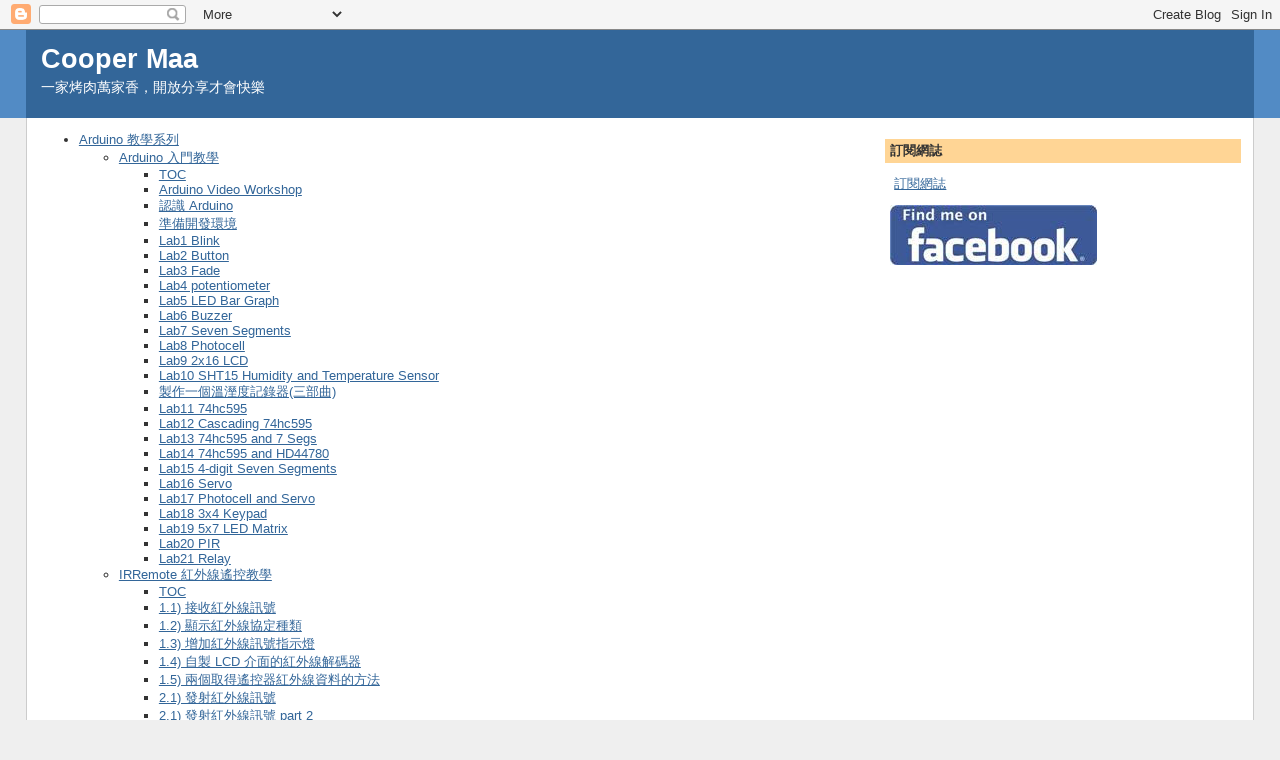

--- FILE ---
content_type: text/html; charset=UTF-8
request_url: http://coopermaa2nd.blogspot.com/2010/12/arduino-lab7.html
body_size: 27557
content:
<!DOCTYPE html>
<html dir='ltr' xmlns='http://www.w3.org/1999/xhtml' xmlns:b='http://www.google.com/2005/gml/b' xmlns:data='http://www.google.com/2005/gml/data' xmlns:expr='http://www.google.com/2005/gml/expr'>
<head>
<link href='https://www.blogger.com/static/v1/widgets/55013136-widget_css_bundle.css' rel='stylesheet' type='text/css'/>
<meta content='text/html; charset=UTF-8' http-equiv='Content-Type'/>
<meta content='blogger' name='generator'/>
<link href='http://coopermaa2nd.blogspot.com/favicon.ico' rel='icon' type='image/x-icon'/>
<link href='http://coopermaa2nd.blogspot.com/2010/12/arduino-lab7.html' rel='canonical'/>
<link rel="alternate" type="application/atom+xml" title="Cooper Maa - Atom" href="http://coopermaa2nd.blogspot.com/feeds/posts/default" />
<link rel="alternate" type="application/rss+xml" title="Cooper Maa - RSS" href="http://coopermaa2nd.blogspot.com/feeds/posts/default?alt=rss" />
<link rel="service.post" type="application/atom+xml" title="Cooper Maa - Atom" href="https://www.blogger.com/feeds/8516057646005806683/posts/default" />

<link rel="alternate" type="application/atom+xml" title="Cooper Maa - Atom" href="http://coopermaa2nd.blogspot.com/feeds/6768083229263425280/comments/default" />
<!--Can't find substitution for tag [blog.ieCssRetrofitLinks]-->
<link href='https://blogger.googleusercontent.com/img/b/R29vZ2xl/AVvXsEh-8sisObbRSPcvztSHRgwHaqjG5bgdRLanSOxQ8L0pFOxJKKJcU7RIT6uHy1ChVOzP9xEEljVmkFJwBwOj9eXTFizaPhk-9aSz9YlXM-K6kpLXoifG12351WoBZLBgrhqV5yXU03tNPASA/?imgmax=800' rel='image_src'/>
<meta content='http://coopermaa2nd.blogspot.com/2010/12/arduino-lab7.html' property='og:url'/>
<meta content='Arduino 筆記 – Lab7 使用七段顯示器製作倒數功能' property='og:title'/>
<meta content='實驗目的   控制一顆七段顯示器，在七段顯示器上依序顯示從 9 到 0 的數字，製作數字倒數的效果。   七段顯示器簡介   七段顯示器是用來顯示數字的常用電子元件，在很多地方都可以看到它的身影，例如電子時鐘、溫度顯示器和各種儀表。它外型如下圖，背面一共有10 支接腳：     ...' property='og:description'/>
<meta content='https://blogger.googleusercontent.com/img/b/R29vZ2xl/AVvXsEh-8sisObbRSPcvztSHRgwHaqjG5bgdRLanSOxQ8L0pFOxJKKJcU7RIT6uHy1ChVOzP9xEEljVmkFJwBwOj9eXTFizaPhk-9aSz9YlXM-K6kpLXoifG12351WoBZLBgrhqV5yXU03tNPASA/w1200-h630-p-k-no-nu/?imgmax=800' property='og:image'/>
<title>Cooper Maa: Arduino 筆記 &#8211; Lab7 使用七段顯示器製作倒數功能</title>
<style id='page-skin-1' type='text/css'><!--
/*
-----------------------------------------------
Blogger Template Style
Name:     Denim
Designer: Darren Delaye
URL:      www.DarrenDelaye.com
Date:     11 Jul 2006
-----------------------------------------------
*/
/* Variable definitions
====================
<Variable name="bgColor" description="Page Background Color"
type="color" default="#efefef">
<Variable name="textColor" description="Text Color"
type="color" default="#333333">
<Variable name="linkColor" description="Link Color"
type="color" default="#336699">
<Variable name="headerBgColor" description="Page Header Background Color"
type="color" default="#336699">
<Variable name="headerTextColor" description="Page Header Text Color"
type="color" default="#ffffff">
<Variable name="headerCornersColor" description="Page Header Corners Color"
type="color" default="#528bc5">
<Variable name="mainBgColor" description="Main Background Color"
type="color" default="#ffffff">
<Variable name="borderColor" description="Border Color"
type="color" default="#cccccc">
<Variable name="dateHeaderColor" description="Date Header Color"
type="color" default="#999999">
<Variable name="sidebarTitleBgColor" description="Sidebar Title Background Color"
type="color" default="#ffd595">
<Variable name="sidebarTitleTextColor" description="Sidebar Title Text Color"
type="color" default="#333333">
<Variable name="bodyFont" description="Text Font"
type="font" default="normal normal 100% Verdana, Arial, Sans-serif;">
<Variable name="headerFont" description="Page Header Font"
type="font" default="normal normal 210% Verdana, Arial, Sans-serif;">
<Variable name="startSide" description="Start side in blog language"
type="automatic" default="left">
<Variable name="endSide" description="End side in blog language"
type="automatic" default="right">
*/
body {
background: #efefef;
margin: 0;
padding: 0px;
font: x-small Verdana, Arial;
text-align: center;
color: #333333;
font-size/* */:/**/small;
font-size: /**/small;
}
a:link {
color: #336699;
}
a:visited {
color: #336699;
}
a img {
border-width: 0;
}
#outer-wrapper {
font: normal normal 100% Verdana, Arial, Sans-serif;;
}
/* Header
----------------------------------------------- */
#header-wrapper {
margin:0;
padding: 0;
background-color: #528bc5;
text-align: left;
}
#header {
margin: 0 2%;
background-color: #336699;
border: 1px solid #336699;
color: #ffffff;
padding: 0;
font: normal normal 210% Verdana, Arial, Sans-serif;;
}
h1.title {
padding-top: 12px;
margin: 0 14px .1em;
line-height: 1.2em;
font-size: 100%;
}
h1.title a, h1.title a:visited {
color: #ffffff;
text-decoration: none;
}
#header .description {
display: block;
margin: 0 14px;
padding: 0 0 20px;
line-height: 1.4em;
font-size: 50%;
}
/* Content
----------------------------------------------- */
.clear {
clear: both;
}
#content-wrapper {
margin: 0 2%;
padding: 0 0 15px;
text-align: left;
background-color: #ffffff;
border: 1px solid #cccccc;
border-top: 0;
}
#main-wrapper {
margin-left: 1%;
width: 64%;
float: left;
background-color: #ffffff;
display: inline;       /* fix for doubling margin in IE */
word-wrap: break-word; /* fix for long text breaking sidebar float in IE */
overflow: hidden;      /* fix for long non-text content breaking IE sidebar float */
}
#sidebar-wrapper {
margin-right: 1%;
width: 29%;
float: right;
background-color: #ffffff;
display: inline;       /* fix for doubling margin in IE */
word-wrap: break-word; /* fix for long text breaking sidebar float in IE */
overflow: hidden;      /* fix for long non-text content breaking IE sidebar float */
}
}
/* Headings
----------------------------------------------- */
h2, h3 {
margin: 0;
}
/* Posts
----------------------------------------------- */
.date-header {
margin: 1.5em 0 0;
font-weight: normal;
color: #999999;
font-size: 100%;
}
.post {
margin: 0 0 1.5em;
padding-bottom: 1.5em;
font-size: 100%;
}
.post-title {
margin: 0;
padding: 0;
font-size: 200%;
font-weight: bold;
line-height: 1.1em;
}
.post-title a, .post-title a:visited, .post-title strong {
text-decoration: none;
color: #333333;
font-weight: bold;
}
.post div {
margin: 0 0 .75em;
line-height: 1.3em;
}
.post-footer {
margin: -.25em 0 0;
color: #333333;
font-size: 87%;
}
.post-footer .span {
margin-right: .3em;
}
.post img {
padding: 4px;
border: 1px solid #cccccc;
}
.post blockquote {
margin: 1em 20px;
}
.post blockquote p {
margin: .75em 0;
}
/* Comments
----------------------------------------------- */
#comments h4 {
margin: 1em 0;
color: #999999;
}
#comments h4 strong {
font-size: 110%;
}
#comments-block {
margin: 1em 0 1.5em;
line-height: 1.3em;
}
#comments-block dt {
margin: .5em 0;
}
#comments-block dd {
margin: .25em 0 0;
}
#comments-block dd.comment-footer {
margin: -.25em 0 2em;
line-height: 1.4em;
font-size: 78%;
}
#comments-block dd p {
margin: 0 0 .75em;
}
.deleted-comment {
font-style:italic;
color:gray;
}
.feed-links {
clear: both;
line-height: 2.5em;
}
#blog-pager-newer-link {
float: left;
}
#blog-pager-older-link {
float: right;
}
#blog-pager {
text-align: center;
}
/* Sidebar Content
----------------------------------------------- */
.sidebar h2 {
margin: 1.6em 0 .5em;
padding: 4px 5px;
background-color: #ffd595;
font-size: 100%;
color: #333333;
}
.sidebar ul {
margin: 0;
padding: 0;
list-style: none;
}
.sidebar li {
margin: 0;
padding-top: 0;
padding-right: 0;
padding-bottom: .5em;
padding-left: 15px;
text-indent: -15px;
line-height: 1.5em;
}
.sidebar {
color: #333333;
line-height:1.3em;
}
.sidebar .widget {
margin-bottom: 1em;
}
.sidebar .widget-content {
margin: 0 5px;
}
/* Profile
----------------------------------------------- */
.profile-img {
float: left;
margin-top: 0;
margin-right: 5px;
margin-bottom: 5px;
margin-left: 0;
padding: 4px;
border: 1px solid #cccccc;
}
.profile-data {
margin:0;
text-transform:uppercase;
letter-spacing:.1em;
font-weight: bold;
line-height: 1.6em;
font-size: 78%;
}
.profile-datablock {
margin:.5em 0 .5em;
}
.profile-textblock {
margin: 0.5em 0;
line-height: 1.6em;
}
/* Footer
----------------------------------------------- */
#footer {
clear: both;
text-align: center;
color: #333333;
}
#footer .widget {
margin:.5em;
padding-top: 20px;
font-size: 85%;
line-height: 1.5em;
text-align: left;
}
.post-body h5 {
font-size: 120%
}
--></style>
<!-- SyntaxHighlighter -->
<link href='//cdnjs.cloudflare.com/ajax/libs/highlight.js/8.4/styles/default.min.css' rel='stylesheet'/>
<script src='//cdnjs.cloudflare.com/ajax/libs/highlight.js/8.4/highlight.min.js'></script>
<link href='http://alexgorbatchev.com/pub/sh/2.1.364/styles/shCore.css' rel='stylesheet' type='text/css'/>
<link href='http://alexgorbatchev.com/pub/sh/2.1.364/styles/shThemeDefault.css' rel='stylesheet' type='text/css'/>
<script src='http://alexgorbatchev.com/pub/sh/2.1.364/scripts/shCore.js' type='text/javascript'></script>
<script src='http://alexgorbatchev.com/pub/sh/2.1.364/scripts/shBrushBash.js' type='text/javascript'></script>
<script src='http://alexgorbatchev.com/pub/sh/2.1.364/scripts/shBrushCpp.js' type='text/javascript'></script>
<script src='http://alexgorbatchev.com/pub/sh/2.1.364/scripts/shBrushCSharp.js' type='text/javascript'></script>
<script src='http://alexgorbatchev.com/pub/sh/2.1.364/scripts/shBrushCss.js' type='text/javascript'></script>
<script src='http://alexgorbatchev.com/pub/sh/2.1.364/scripts/shBrushJava.js' type='text/javascript'></script>
<script src='http://alexgorbatchev.com/pub/sh/2.1.364/scripts/shBrushJScript.js' type='text/javascript'></script>
<script src='http://alexgorbatchev.com/pub/sh/2.1.364/scripts/shBrushPhp.js' type='text/javascript'></script>
<script src='http://alexgorbatchev.com/pub/sh/2.1.364/scripts/shBrushPlain.js' type='text/javascript'></script>
<script src='http://alexgorbatchev.com/pub/sh/2.1.364/scripts/shBrushPython.js' type='text/javascript'></script>
<script src='http://alexgorbatchev.com/pub/sh/2.1.364/scripts/shBrushRuby.js' type='text/javascript'></script>
<script src='http://alexgorbatchev.com/pub/sh/2.1.364/scripts/shBrushSql.js' type='text/javascript'></script>
<script src='http://alexgorbatchev.com/pub/sh/2.1.364/scripts/shBrushVb.js' type='text/javascript'></script>
<script src='http://alexgorbatchev.com/pub/sh/2.1.364/scripts/shBrushXml.js' type='text/javascript'></script>
<script src='http://alexgorbatchev.com/pub/sh/2.1.364/scripts/shBrushPerl.js' type='text/javascript'></script>
<script language='javascript'> 
SyntaxHighlighter.config.bloggerMode = true;
SyntaxHighlighter.config.clipboardSwf = 'http://alexgorbatchev.com/pub/sh/2.1.364/scripts/clipboard.swf';
SyntaxHighlighter.all();
</script>
<!-- End of SyntaxHighlighter -->
<!-- 相關文章 -->
<script type='text/javascript'>
//<![CDATA[
<!-- Script functions for Related Posts: RelatedLabels(), RemoveDuplicatedPosts(), contains(), ShowRelatedPosts()-->
var relatedPostsNum = 0;
var relatedTitles = new Array();
var relatedUrls = new Array();
var relatedDates = new Array();

function RelatedLabels(json) {
  var regex1=/</g, regex2=/>/g;
  for (var i = 0; i < json.feed.entry.length; i++) {
    var entry = json.feed.entry[i];
    relatedTitles[relatedPostsNum] = (entry.title.$t.replace(regex1, '&lt;')).replace(regex2, '&gt;');
    relatedDates[relatedPostsNum] = entry.published.$t.substr(0,10);
    for (var j = 0; j < entry.link.length; j++) {
      if (entry.link[j].rel == 'alternate') {
        relatedUrls[relatedPostsNum] = entry.link[j].href;
        relatedPostsNum++;
        break;
      }
    }
  }
}

function RemoveDuplicatedPosts(PostUrl) {
  var tmpUrls = new Array(0);
  var tmpTitles = new Array(0);
  var tmpDates = new Array(0);
  function contains(a, e) {
    for(var j = 0; j < a.length; j++)
      if (a[j]==e)
        return true;
    return false;
  }
  for(var i = 0; i < relatedUrls.length; i++) {
    if(!contains(tmpUrls, relatedUrls[i]) && PostUrl != relatedUrls[i]) {
      tmpUrls.length += 1;
      tmpUrls[tmpUrls.length - 1] = relatedUrls[i];
      tmpTitles.length += 1;
      tmpTitles[tmpTitles.length - 1] = relatedTitles[i];
      tmpDates.length += 1;
      tmpDates[tmpDates.length - 1] = relatedDates[i];
    }
  }
  relatedTitles = tmpTitles;
  relatedUrls = tmpUrls;
  relatedDates = tmpDates;
}

function ShowRelatedPosts(PostUrl) {
  RemoveDuplicatedPosts(PostUrl);
  var r = Math.floor((relatedTitles.length - 1) * Math.random());
  var i = 0;
  if (relatedTitles.length > 0) {
    document.write('相關文章: <ul>');
    while (i < relatedTitles.length && i < 5) {
      document.write('<li><a href="' + relatedUrls[r] + '">' + relatedTitles[r] + '</a> - ' + relatedDates[r] + '</li>');
      if (r < relatedTitles.length - 1)
        r++;
      else
        r = 0;
      i++;
    }
    document.write('</ul>');
  }
}
//]]>
</script>
<!-- End of 相關文章 -->
<!-- Begin of CSS Menu -->
<link href='https://drive.google.com/drive/u/0/folders/0B4GOwiN2Qm96S0pncEJKaEU1SzA/jqueryslidemenu.css' rel='stylesheet' type='text/css'/>
<!--[if lte IE 7]> <style type="text/css"> html .jqueryslidemenu{height: 1%;} /*Holly Hack for IE7 and below*/ </style> <![endif]-->
<script src='http://ajax.googleapis.com/ajax/libs/jquery/1.2.6/jquery.min.js' type='text/javascript'></script>
<script src='https://drive.google.com/drive/u/0/folders/0B4GOwiN2Qm96S0pncEJKaEU1SzA/jqueryslidemenu.js' type='text/javascript'></script>
<!-- End of CSS Menu -->
<link href='https://www.blogger.com/dyn-css/authorization.css?targetBlogID=8516057646005806683&amp;zx=5bd62ea9-1a52-483f-b28d-dd4057a9d9ec' media='none' onload='if(media!=&#39;all&#39;)media=&#39;all&#39;' rel='stylesheet'/><noscript><link href='https://www.blogger.com/dyn-css/authorization.css?targetBlogID=8516057646005806683&amp;zx=5bd62ea9-1a52-483f-b28d-dd4057a9d9ec' rel='stylesheet'/></noscript>
<meta name='google-adsense-platform-account' content='ca-host-pub-1556223355139109'/>
<meta name='google-adsense-platform-domain' content='blogspot.com'/>

<!-- data-ad-client=ca-pub-9556385700051343 -->

</head>
<body>
<div class='navbar section' id='navbar'><div class='widget Navbar' data-version='1' id='Navbar1'><script type="text/javascript">
    function setAttributeOnload(object, attribute, val) {
      if(window.addEventListener) {
        window.addEventListener('load',
          function(){ object[attribute] = val; }, false);
      } else {
        window.attachEvent('onload', function(){ object[attribute] = val; });
      }
    }
  </script>
<div id="navbar-iframe-container"></div>
<script type="text/javascript" src="https://apis.google.com/js/platform.js"></script>
<script type="text/javascript">
      gapi.load("gapi.iframes:gapi.iframes.style.bubble", function() {
        if (gapi.iframes && gapi.iframes.getContext) {
          gapi.iframes.getContext().openChild({
              url: 'https://www.blogger.com/navbar/8516057646005806683?po\x3d6768083229263425280\x26origin\x3dhttp://coopermaa2nd.blogspot.com',
              where: document.getElementById("navbar-iframe-container"),
              id: "navbar-iframe"
          });
        }
      });
    </script><script type="text/javascript">
(function() {
var script = document.createElement('script');
script.type = 'text/javascript';
script.src = '//pagead2.googlesyndication.com/pagead/js/google_top_exp.js';
var head = document.getElementsByTagName('head')[0];
if (head) {
head.appendChild(script);
}})();
</script>
</div></div>
<div id='outer-wrapper'><div id='wrap2'>
<!-- skip links for text browsers -->
<span id='skiplinks' style='display:none;'>
<a href='#main'>skip to main </a> |
      <a href='#sidebar'>skip to sidebar</a>
</span>
<div id='header-wrapper'>
<div class='header section' id='header'><div class='widget Header' data-version='1' id='Header1'>
<div id='header-inner'>
<div class='titlewrapper'>
<h1 class='title'>
<a href='http://coopermaa2nd.blogspot.com/'>
Cooper Maa
</a>
</h1>
</div>
<div class='descriptionwrapper'>
<p class='description'><span>一家烤肉萬家香&#65292;開放分享才會快樂</span></p>
</div>
</div>
</div></div>
</div>
<div id='content-wrapper'>
<div id='crosscol-wrapper' style='text-align:center'>
<div class='crosscol no-items section' id='crosscol'></div>
</div>
<div id='main-wrapper'>
<div class='main section' id='main'><div class='widget HTML' data-version='1' id='HTML2'>
<div class='widget-content'>
<div id="myslidemenu" class="jqueryslidemenu">
<ul>
<li><a href="#">Arduino 教學系列</a>
  <ul>
  <li><a href="http://coopermaa2nd.blogspot.com/2011/05/arduino.html">Arduino 入門教學</a>
    <ul>
       <li><a href="http://coopermaa2nd.blogspot.com/2011/05/arduino.html">TOC</a></li>
       <li><a href="http://coopermaa2nd.blogspot.com/2011/12/arduino-video-workshop.html">Arduino Video Workshop</a></li>
       <li><a href="http://coopermaa2nd.blogspot.com/2010/12/arduino-arduino.html">認識 Arduino</a></li>
       <li><a href="http://coopermaa2nd.blogspot.com/2010/12/arduino.html">準備開發環境</a></li>
       <li><a href="http://coopermaa2nd.blogspot.com/2010/12/arduino-lab1-blinking-led.html">Lab1 Blink</a></li>
       <li><a href="http://coopermaa2nd.blogspot.com/2010/12/arduino-lab2-led.html">Lab2 Button</a></li>
       <li><a href="http://coopermaa2nd.blogspot.com/2010/12/arduino-lab3-led.html">Lab3 Fade</a></li>
       <li><a href="http://coopermaa2nd.blogspot.com/2010/12/arduino-lab4.html">Lab4 potentiometer</a></li>
       <li><a href="http://coopermaa2nd.blogspot.com/2010/12/arduino-lab5-led-bar-graph.html">Lab5 LED Bar Graph</a></li>
       <li><a href="http://coopermaa2nd.blogspot.com/2010/12/arduino-lab6.html">Lab6 Buzzer</a></li>
       <li><a href="http://coopermaa2nd.blogspot.com/2010/12/arduino-lab7.html">Lab7 Seven Segments</a></li>
       <li><a href="http://coopermaa2nd.blogspot.com/2010/12/arduino-lab8-led.html">Lab8 Photocell</a></li>
       <li><a href="http://coopermaa2nd.blogspot.com/2010/12/arduino-lab9-2x16-lcd-world.html">Lab9 2x16 LCD</a></li>
       <li><a href="http://coopermaa2nd.blogspot.com/2010/12/arduino-sht15.html">Lab10 SHT15 Humidity and Temperature Sensor</a></li>
       <li><a href="http://coopermaa2nd.blogspot.com/2011/01/arduino-1.html">製作一個溫溼度記錄器(三部曲)</a></li>
       <li><a href="http://coopermaa2nd.blogspot.com/2010/12/arduino-lab11-74hc595-8-led.html">Lab11 74hc595</a></li>
       <li><a href="http://coopermaa2nd.blogspot.com/2010/12/arduino-lab12-74hc595-16-led.html">Lab12 Cascading 74hc595</a></li>
       <li><a href="http://coopermaa2nd.blogspot.com/2011/01/arduino-lab13-74hc595.html">Lab13 74hc595 and 7 Segs</a></li>
       <li><a href="http://coopermaa2nd.blogspot.com/2011/01/arduino-lab14-74hc595-hd44780-lcd.html">Lab14 74hc595 and HD44780</a></li>
       <li><a href="http://coopermaa2nd.blogspot.com/2011/01/arduino-lab15.html">Lab15 4-digit Seven Segments</a></li>
       <li><a href="http://coopermaa2nd.blogspot.com/2011/01/arduino-lab16.html">Lab16 Servo</a></li>
       <li><a href="http://coopermaa2nd.blogspot.com/2011/01/arduino-lab17-servo.html">Lab17 Photocell and Servo</a></li>
       <li><a href="http://coopermaa2nd.blogspot.com/2011/01/arduino-lab18-3x4-keypad.html">Lab18 3x4 Keypad</a></li>
       <li><a href="http://coopermaa2nd.blogspot.com/2011/01/arduino-lab19-5x7-led-matrix.html">Lab19 5x7 LED Matrix</a></li>
       <li><a href="http://coopermaa2nd.blogspot.com/2011/03/arduino-pir-motion-sensor-led.html">Lab20 PIR</a></li>
       <li><a href="http://coopermaa2nd.blogspot.com/2011/03/lab21-12v.html">Lab21 Relay</a></li>
    </ul>
  </li>

  <li><a href="http://coopermaa2nd.blogspot.com/2011/03/irremote.html">IRRemote 紅外線遙控教學</a>
    <ul>
       <li><a href="http://coopermaa2nd.blogspot.com/2011/03/irremote.html">TOC</a></li>
       <li><a href="http://coopermaa2nd.blogspot.com/2011/03/11.html">1.1) 接收紅外線訊號</a></li>
       <li><a href="http://coopermaa2nd.blogspot.com/2011/03/12.html">1.2) 顯示紅外線協定種類</a></li>
       <li><a href="http://coopermaa2nd.blogspot.com/2011/03/13.html">1.3) 增加紅外線訊號指示燈</a></li>
       <li><a href="http://coopermaa2nd.blogspot.com/2011/03/14-lcd-ir-decoder.html">1.4) 自製 LCD 介面的紅外線解碼器</a></li>
       <li><a href="http://coopermaa2nd.blogspot.com/2011/03/15.html">1.5) 兩個取得遙控器紅外線資料的方法</a></li>
       <li><a href="http://coopermaa2nd.blogspot.com/2011/03/21.html">2.1) 發射紅外線訊號</a></li>
       <li><a href="http://coopermaa2nd.blogspot.tw/2012/08/21-part-2.html">2.1) 發射紅外線訊號 part 2</a></li>
       <li><a href="http://coopermaa2nd.blogspot.com/2011/04/22-keypad.html">2.2) 自製電視紅外線遙控器</a></li>
       <li><a href="http://coopermaa2nd.blogspot.com/2011/04/23.html">2.3) 用光敏電阻切換電視頻道</a></li>
       <li><a href="http://coopermaa2nd.blogspot.tw/2012/12/arduino.html">3.1) 使用 Arduino 遙控家電</a></li>
    </ul>
  </li>

  <li><a href="http://coopermaa2nd.blogspot.tw/2012/06/amarino-android-arduino.html">Amarino: Android meets Arduino</a>
    <ul>
       <li><a href="http://coopermaa2nd.blogspot.tw/2012/07/getting-started-with-amarino.html">Getting Started with Amarino 簡報</a></li>
       <li><a href="http://coopermaa2nd.blogspot.tw/2012/06/amarino-android-arduino.html">以 Amarino 連接 Android 與 Arduino</a></li>
       <li><a href="http://coopermaa2nd.blogspot.tw/2012/06/sensorgraph.html">SensorGraph</a></li>
       <li><a href="http://coopermaa2nd.blogspot.tw/2012/06/multicolorlamp.html">MultiColorLamp</a></li>
       <li><a href="http://coopermaa2nd.blogspot.tw/2012/07/speaktoarduino.html">SpeakToArduino</a></li>
       <li><a href="http://coopermaa2nd.blogspot.tw/2013/01/amarino-with-softwareserial.html">Amarino with SoftwareSerial</a></li>
    </ul>
  </li>


  <li><a href="http://coopermaa2nd.blogspot.tw/2012/06/hc-0x-bluetooth-module.html">Bluetooth</a>
    <ul>
       <li><a href="http://coopermaa2nd.blogspot.tw/2012/06/hc-0x-bluetooth-module.html">HC-0x bluetooth module</a></li>
       <li><a href="http://coopermaa2nd.blogspot.tw/2012/07/hc-0x-bluetooth-module.html">HC-0x bluetooth module 選購指南</a></li>
       <li><a href="http://coopermaa2nd.blogspot.tw/2012/06/bluetooth-module-configuration.html">Bluetooth module configuration</a></li>
       <li><a href="http://coopermaa2nd.blogspot.tw/2012/07/config-bluetooth-baud-rate-w-arduino.html">Config bluetooth baud rate w/ Arduino</a></li>
       <li><a href="http://coopermaa2nd.blogspot.tw/2012/07/arduino-as-usb-to-ttl-adapter.html">Arduino as an USB to TTL adapter</a></li>
       <li><a href="http://coopermaa2nd.blogspot.tw/2012/07/loop-back-test.html">Loop back test</a></li>
       <li><a href="http://coopermaa2nd.blogspot.tw/2012/07/c-and-arduino-over-bluetooth.html">C# and Arduino over Bluetooth</a></li>
       <li><a href="http://coopermaa2nd.blogspot.tw/2012/09/blueterm-and-arduino.html">Blueterm and Arduino</a></li>
    </ul>
  </li>


  <li><a href="http://coopermaa2nd.blogspot.com/2011/11/arduino-uno-keyboard.html">Arduino Keyboard</a>
    <ul>
       <li><a href="http://coopermaa2nd.blogspot.com/2011/11/atmega8u2-arduino-uno-ftdi-usb-to.html">如何讓 Arduino Uno 進入 DFU mode</a></li>
       <li><a href="http://coopermaa2nd.blogspot.com/2011/11/arduino-uno-dfu-mode-flip-atmega8u2.html">如何用 FLIP 更新 Atmega8u2 的韌體</a></li>
       <li><a href="http://coopermaa2nd.blogspot.com/2011/11/arduino-uno-keyboard.html">Arduino Uno Keyboard</a></li>
       <li><a href="http://coopermaa2nd.blogspot.com/2011/11/send-keystroke.html">送出按鍵敲擊動作 (Send a keystroke)</a></li>
       <li><a href="http://coopermaa2nd.blogspot.com/2011/11/blog-post.html">讀取鍵盤燈號狀態</a></li>
       <li><a href="http://coopermaa2nd.blogspot.com/2011/11/usbkeyboard-library.html">USBKeyboard Library</a></li>
       <li><a href="http://coopermaa2nd.blogspot.com/2011/11/ir2keystroke.html">IR2Keystroke</a></li>
       <li><a href="http://coopermaa2nd.blogspot.com/2011/11/arduino-usb-business-card.html">Arduino USB Business Card</a></li>
    </ul>


  <li><a href="http://coopermaa2nd.blogspot.com/2011/08/v-usb.html">V-USB</a>
    <ul>
       <li><a href="http://coopermaa2nd.blogspot.com/2011/08/v-usb.html">V-USB 簡介</a></li>
       <li><a href="http://coopermaa2nd.blogspot.com/2011/09/v-usb-hid-mouse.html">V-USB hid-mouse</a></li>
       <li><a href="http://coopermaa2nd.blogspot.com/2011/09/v-usb-custom-class.html">V-USB custom-class</a></li>
       <li><a href="http://coopermaa2nd.blogspot.com/2011/09/v-usb-hid-custom-rq.html">V-USB hid-custom-rq</a></li>
       <li><a href="http://coopermaa2nd.blogspot.com/2011/09/v-usb-hid-data.html">V-USB hid-data</a></li>
       <li><a href="http://coopermaa2nd.blogspot.com/2011/10/v-usb-examples-for-arduino.html">V-USB examples for Arduino</a></li>
       <li><a href="http://coopermaa2nd.blogspot.com/2011/10/v-usb-for-arduino-usbkeyboard.html">USBKeyboard</a></li>
       <li><a href="http://coopermaa2nd.blogspot.com/2011/10/usbkeypad-for-arduino.html">USBKeypad</a></li>
       <li><a href="http://coopermaa2nd.blogspot.com/2012/04/usb-attiny85.html">麵包板 USB 名片卡 (ATtiny85)</a></li>
    </ul>
  </li>

  <li><a href="http://coopermaa2nd.blogspot.com/2011/03/arduino-avr-ispin-system-programmer-1.html">ISP</a>
    <ul>
       <li><a href="http://coopermaa2nd.blogspot.com/2011/03/arduino-avr-ispin-system-programmer-1.html">ArduinoISP (1)</a></li>
       <li><a href="http://coopermaa2nd.blogspot.com/2011/03/arduino-avr-ispin-system-programmer-2.html">ArduinoISP (2)</a></li>
       <li><a href="http://coopermaa2nd.blogspot.com/2011/05/arduino-avr-ispin-system-programmer-3.html">ArduinoISP (3)</a></li>
       <li><a href="http://coopermaa2nd.blogspot.com/2012/04/arduino-10-arduinoisp.html">Arduino 1.0 的 ArduinoISP 無法運作的解法</a></li>
       <li><a href="http://coopermaa2nd.blogspot.com/2011/07/usbasp.html">USBasp</a></li>
       <li><a href="http://coopermaa2nd.blogspot.com/2011/07/usbasp-arduino-ide.html">整合 USBasp 與 Arduino IDE</a></li>
       <li><a href="http://coopermaa2nd.blogspot.com/2012/04/arduino-attiny.html">使用 Arduino 燒錄 ATtiny</a></li>
    </ul>
  </li>


  </li></ul>
</li>

<li><a href="#">Microcontrollers</a>
  <ul>
  <li><a href="http://coopermaa2nd.blogspot.com/2011/06/pic-microcontrollers.html">PIC Microcontrollers 電子書</a>
    <ul>
       <li><a href="http://coopermaa2nd.blogspot.com/2011/06/pic-microcontrollers.html">TOC</a></li>
       <li><a href="http://coopermaa2nd.blogspot.com/2011/06/introduction.html">Introduction</a></li>
       <li><a href="http://coopermaa2nd.blogspot.com/2011/06/chapter-1.html">Chapter 1</a></li>
       <li><a href="http://coopermaa2nd.blogspot.com/2011/06/chapter-2.html">Chapter 2</a></li>
       <li><a href="http://coopermaa2nd.blogspot.com/2011/06/chapter-3.html">Chapter 3</a></li>
       <li><a href="http://coopermaa2nd.blogspot.com/2011/06/chapter-4.html">Chapter 4</a></li>
       <li><a href="http://coopermaa2nd.blogspot.com/2011/06/chapter-5.html">Chapter 5</a></li>
       <li><a href="http://coopermaa2nd.blogspot.com/2011/06/chapter-6.html">Chapter 6</a></li>
       <li><a href="http://coopermaa2nd.blogspot.com/2011/06/chapter-7.html">Chapter 7</a></li>
       <li><a href="http://coopermaa2nd.blogspot.com/2011/06/chapter-8.html">Chapter 8</a></li>
       <li><a href="http://coopermaa2nd.blogspot.com/2011/06/chapter-9.html">Chapter 9</a></li>
       <li><a href="http://coopermaa2nd.blogspot.com/2011/06/app.html">App. A</a></li>
       <li><a href="http://coopermaa2nd.blogspot.com/2011/06/app-b.html">App. B</a></li>
       <li><a href="http://coopermaa2nd.blogspot.com/2011/06/app-c.html">App. C</a></li>
    </ul>
  </li>
  <li><a href="http://coopermaa2nd.blogspot.com/2011/07/from-arduino-to-avr.html">From Arduino to AVR</a>
    <ul>
       <li><a href="http://coopermaa2nd.blogspot.com/2011/07/from-arduino-to-avr.html">TOC</a></li>
       <li><a href="http://coopermaa2nd.blogspot.com/2011/07/1-avr.html">1) AVR 晶片簡介</a></li>
       <li><a href="http://coopermaa2nd.blogspot.com/2011/07/2-io-ports.html">2) I/O Ports</a></li>
       <li><a href="http://coopermaa2nd.blogspot.com/2011/04/21-blink-part-1.html">2.1) Blink part 1</a></li>
       <li><a href="http://coopermaa2nd.blogspot.com/2011/07/21-blink-part2.html">2.1) Blink part 2</a></li>
       <li><a href="http://coopermaa2nd.blogspot.com/2011/07/22-button.html">2.2) Button</a></li>
       <li><a href="http://coopermaa2nd.blogspot.com/2011/04/3-interrupts.html">3) Interrupts</a></li>
       <li><a href="http://coopermaa2nd.blogspot.com/2011/07/31-external-interrupts.html">3.1) External Interrupts</a></li>
       <li><a href="http://coopermaa2nd.blogspot.com/2011/07/4-timers.html">4) Timers</a></li>
       <li><a href="http://coopermaa2nd.blogspot.com/2011/07/41-blink-with-timer.html">4.1) Blink with Timer</a></li>
       <li><a href="http://coopermaa2nd.blogspot.com/2011/07/42-timer-as-counter.html">4.2) Timer as a Counter</a></li>
       <li><a href="http://coopermaa2nd.blogspot.com/2011/07/5-usart.html">5) USART</a></li>
       <li><a href="http://coopermaa2nd.blogspot.com/2011/07/51-usart-transmitter.html">5.1) USART Transmitter</a></li>
       <li><a href="http://coopermaa2nd.blogspot.com/2011/07/52-usart-receiver.html">5.2) USART Receiver</a></li>
       <li><a href="http://coopermaa2nd.blogspot.com/2011/07/6-pwm.html">6) PWM</a></li>
       <li><a href="http://coopermaa2nd.blogspot.com/2011/07/61-pwm-modes-part1.html">6.1) PWM modes part 1</a></li>
       <li><a href="http://coopermaa2nd.blogspot.com/2011/07/61-pwm-modes-part2.html">6.1) PWM modes part 2</a></li>
       <li><a href="http://coopermaa2nd.blogspot.com/2011/07/62-fading.html">6.2) Fading</a></li>
       <li><a href="http://coopermaa2nd.blogspot.com/2011/07/7-adc.html">7) ADC</a></li>
    </ul>
  </li>

</ul></li>


<li><a href="#">其它系列</a>
  <ul>

  <li><a href="http://coopermaa2nd.blogspot.com/2012/03/labview.html">LabVIEW 入門</a>
    <ul>
       <li><a href="http://coopermaa2nd.blogspot.com/2012/02/labview.html">LabVIEW 簡介</a></li>
       <li><a href="http://coopermaa2nd.blogspot.com/2012/02/labview_04.html">安裝 LabVIEW</a></li>
       <li><a href="http://coopermaa2nd.blogspot.com/2012/02/labview_07.html">認識 LabVIEW 開發環境</a></li>
       <li><a href="http://coopermaa2nd.blogspot.com/2012/02/controls-palette-functions-palette.html">設定你的 Controls Palette 和 Functions Palette</a></li>
       <li><a href="http://coopermaa2nd.blogspot.com/2012/02/hello-world-in-labview.html">Hello World in LabVIEW</a></li>
       <li><a href="http://coopermaa2nd.blogspot.com/2012/02/data-flow-programming-1.html">Data Flow Prog~ #1</a></li>      
       <li><a href="http://coopermaa2nd.blogspot.com/2012/02/data-flow-programming-2.html">Data Flow Prog~ #2</a></li>
       <li><a href="http://coopermaa2nd.blogspot.com/2012/02/data-flow-programming-3.html">Data Flow Prog~ #3</a></li>
       <li><a href="http://coopermaa2nd.blogspot.com/2012/02/while-loops.html">While Loops</a></li>
       <li><a href="http://coopermaa2nd.blogspot.com/2012/02/for-loops.html">For Loops</a></li>
       <li><a href="http://coopermaa2nd.blogspot.com/2012/03/shift-register.html">Shift Register</a></li>
       <li><a href="http://coopermaa2nd.blogspot.com/2012/03/for-loop-and-shift-register.html">For Loop and Shift Register</a></li>
       <li><a href="http://coopermaa2nd.blogspot.com/2012/03/case-structure.html">Case Structure</a></li>
       <li><a href="http://coopermaa2nd.blogspot.com/2012/03/subvis.html">SubVIs</a></li>
       <li><a href="http://coopermaa2nd.blogspot.com/2012/03/waveform-chart.html">Waveform Chart</a></li>
       <li><a href="http://coopermaa2nd.blogspot.com/2012/03/waveform-graph.html">Waveform Graph</a></li>
       <li><a href="http://coopermaa2nd.blogspot.com/2012/03/array.html">Array</a></li>
       <li><a href="http://coopermaa2nd.blogspot.com/2012/03/loop-tunnels.html">Loop Tunnels</a></li>
     </ul>
  </li>


  <li><a href="http://coopermaa2nd.blogspot.com/2011/04/winlirc.html">WinLIRC 紅外線遙控電腦教學</a>
    <ul>
       <li><a href="http://coopermaa2nd.blogspot.com/2011/04/winlirc.html">TOC</a></li>
       <li><a href="http://coopermaa2nd.blogspot.com/2011/04/1-part1.html">1) 遙控器紅外線解碼</a></li>
       <li><a href="http://coopermaa2nd.blogspot.com/2011/04/2-winlirc-helper.html">2) 使用 WinLIRC Helper 遙控電腦</a></li>
       <li><a href="http://coopermaa2nd.blogspot.com/2011/04/3-winlirc.html">3) WinLIRC 工具簡介</a></li>
       <li><a href="http://coopermaa2nd.blogspot.com/2011/04/4-winlirc-tcp-server.html">4) 撰寫可以跟 WinLIRC TCP Server 溝通的程式</a></li>
    </ul>
  </li>

  <li><a href="http://coopermaa2nd.blogspot.tw/2012/12/app-app-key-app-secret.html">Dropbox API Tutorial</a>
    <ul>
       <li><a href="http://coopermaa2nd.blogspot.tw/2012/12/app-app-key-app-secret.html">建立 app 取得 App key 與 App Secret</a></li>
       <li><a href="http://coopermaa2nd.blogspot.tw/2012/12/python-sdk.html">安裝 Python SDK</a></li>
       <li><a href="http://coopermaa2nd.blogspot.tw/2012/12/dropbox-sdk.html">把玩 Dropbox SDK 範例</a></li>
       <li><a href="http://coopermaa2nd.blogspot.tw/2012/12/dropbox-sdk_18.html">Dropbox SDK 範例中文支援</a></li>
       <li><a href="http://coopermaa2nd.blogspot.tw/2012/12/authentication.html">Authentication</a></li>
       <li><a href="http://coopermaa2nd.blogspot.tw/2012/12/blog-post.html">上傳與下載檔案</a></li>
    </ul>
  </li>

  </ul>
</li>


<li><a href="http://coopermaa2nd.blogspot.tw/p/archive.html">Archive</a></li>


<li><a href="http://bbs.fablabtaipei.org/forum.php">Fablab Taipei 論壇</a>
</li>


</ul>
<br style="clear: left" />
</div>
</div>
<div class='clear'></div>
</div><div class='widget Blog' data-version='1' id='Blog1'>
<div class='blog-posts hfeed'>

          <div class="date-outer">
        
<h2 class='date-header'><span>2010年12月24日 星期五</span></h2>

          <div class="date-posts">
        
<div class='post-outer'>
<div class='post hentry'>
<a name='6768083229263425280'></a>
<h3 class='post-title entry-title'>
<a href='http://coopermaa2nd.blogspot.com/2010/12/arduino-lab7.html'>Arduino 筆記 &#8211; Lab7 使用七段顯示器製作倒數功能</a>
</h3>
<div class='post-header-line-1'></div>
<div class='post-body entry-content'>
<h5>實驗目的</h5>  <p>控制一顆七段顯示器&#65292;在七段顯示器上依序顯示從 9 到 0 的數字&#65292;製作數字倒數的效果&#12290;</p>  <h5>七段顯示器簡介</h5>  <p>七段顯示器是用來顯示數字的常用電子元件&#65292;在很多地方都可以看到它的身影&#65292;例如電子時鐘&#12289;溫度顯示器和各種儀表&#12290;它外型如下圖&#65292;背面一共有10 支接腳&#65306;</p>  <p><a href="https://blogger.googleusercontent.com/img/b/R29vZ2xl/AVvXsEio-FIQQvVv8jbE1wxvajbIcFtQJIjUQenjZyZ-WgTKo2pPMQlp8ZBnSSg_ONoB-T_ibRjj25KQGL8rnDaVmLFdwR4UO93Z4_cRB-LU6petdgTvKMVWi46NcZwUE8SbtdkIr5E8-hC0PzDM/s1600-h/image%5B3%5D.png"><img alt="image" border="0" height="196" src="https://blogger.googleusercontent.com/img/b/R29vZ2xl/AVvXsEh-8sisObbRSPcvztSHRgwHaqjG5bgdRLanSOxQ8L0pFOxJKKJcU7RIT6uHy1ChVOzP9xEEljVmkFJwBwOj9eXTFizaPhk-9aSz9YlXM-K6kpLXoifG12351WoBZLBgrhqV5yXU03tNPASA/?imgmax=800" style="border-right-width: 0px; display: inline; border-top-width: 0px; border-bottom-width: 0px; border-left-width: 0px" title="image" width="240" /></a> <a href="https://blogger.googleusercontent.com/img/b/R29vZ2xl/AVvXsEjXRh0WdMb_tz-iC2PVJcjHC4s34PWTwzKXO04Z5zC-iywHor397mSRTQvtdU1-gbWGJo0kMkTwoYUuRivVwirjuIizHgC8maY4d8yOeccx7rIizEU7ZqAbf5dkB8cxEu0tbVtL-YNYpEua/s1600-h/image%5B7%5D.png"><img alt="image" border="0" height="198" src="https://blogger.googleusercontent.com/img/b/R29vZ2xl/AVvXsEgT2xOcLXYaNVURcbXe150dcDfSyeLkqZhPi2ZaEvtKn_xaa25U4t4EetC0NaJrdq0ACk4zJrqqfSI5qwFK3sHljp1ZIszgxPGj1dozvLJ8m6mPIgOkfsLLo6nxGwiZWh-dF4Gd9DuDnSx5/?imgmax=800" style="border-right-width: 0px; display: inline; border-top-width: 0px; border-bottom-width: 0px; border-left-width: 0px" title="image" width="240" /></a> </p> <a name="more"></a>  <p><a href="https://blogger.googleusercontent.com/img/b/R29vZ2xl/AVvXsEjq-TftMjrl4HECUzy7EgNRyC1UUfOILY4iWmn27D64Rt6FVgK_y7x2Xs9msKe1oa1NgBtZzd4LpZpLGcBJL0czrZYwCIRHHIRvUsPkohjOQCRYdoBw3Olqcechj4zBNL2SDvzKnSfZgyk1/s1600-h/image%5B14%5D.png"><img alt="image" border="0" height="300" src="https://blogger.googleusercontent.com/img/b/R29vZ2xl/AVvXsEiXXyNWt00U7IFAenMisegiUGgDj41fuKyG78UmxniV5OznYGpibFa4zrGzS8QnvkvY5xgurI1c8C9amrSGK08Kc-vg5InJHn4ORKxXGRNyqMEefdp_c_4sf7k2dFTmmfIqAu_J6ZMovfAl/?imgmax=800" style="border-right-width: 0px; display: inline; border-top-width: 0px; border-bottom-width: 0px; border-left-width: 0px" title="image" width="364" /></a>&#160;</p>  <p>(圖片來源: <a href="http://goods.ruten.com.tw/item/show?21011217374852">露天拍賣</a>)</p>  <p>七段顯示器分成共陽極和共陰極兩種&#65292;不管是哪一種&#65292;內部構造都是由 8 個 LED 發光二極體所組成&#65292;其中七個是筆劃&#65292;另外一個是小數點&#65292;如下圖所示&#65292;依順時針方向分別為 a, b, c, d, e, f, g 以及小數點 dp (decimal point):</p>  <p><a href="https://blogger.googleusercontent.com/img/b/R29vZ2xl/AVvXsEhHClF7q8AI_SNTfK9J6SkSpJUQ5ZZqBatuiI8WeOv6aWwV97duzJtbG4Tki3B3ODuUrDKBagV3gzbydQ3ZDCkI0vjjSYckDBzIuyzxwiNQOpm-eu9Xk03b-JDate4J57xW3X9s9QPzoDnn/s1600-h/image%5B22%5D.png"><img alt="image" border="0" height="230" src="https://blogger.googleusercontent.com/img/b/R29vZ2xl/AVvXsEjTSPYJXA9Qv3RnURLtmxM8w240ov7fxFga_Di8X9sRCzrfF9myD9MLGH7CJbtCegkD9BtseEWDy0VUI56kvVh6XPWLRZeYN-kEcd6jBGOpCiZyCTqhDOxtj7w2orqszka8s3MKnqdNSwxw/?imgmax=800" style="border-right-width: 0px; display: inline; border-top-width: 0px; border-bottom-width: 0px; border-left-width: 0px" title="image" width="240" /></a></p>  <p>要產生數字&#65292;方法是點亮指定的 LED&#12290;例如要產生數字 0&#65292;便點亮 a, b, c, d, e, f 等節段&#65307;要產生數字 1&#65292;便點亮 b, c 等節段&#65307;要產生數字 2&#65292;便點亮 a, b, d, e, g 等節段&#65292;依此類推&#12290;以共陰極而言&#65292;0 到 9 這十個阿拉伯數字與各節段的對應表如下&#65306;</p>  <table border="1" cellspacing="0" cellpadding="2" width="428"><tbody>     <tr>       <td valign="top" width="62">顯示數字</td>        <td valign="top" width="43" align="center">dp </td>        <td valign="top" width="42" align="center">a </td>        <td valign="top" width="47" align="center">b </td>        <td valign="top" width="40" align="center">c </td>        <td valign="top" width="46" align="center">d </td>        <td valign="top" width="45" align="center">e </td>        <td valign="top" width="50" align="center">f </td>        <td valign="top" width="51" align="center">g </td>     </tr>      <tr>       <td valign="top" width="62" align="center">0 </td>        <td valign="top" width="45" align="center">0 </td>        <td valign="top" width="42" align="center">1 </td>        <td valign="top" width="46" align="center">1 </td>        <td valign="top" width="41" align="center">1 </td>        <td valign="top" width="45" align="center">1 </td>        <td valign="top" width="45" align="center">1 </td>        <td valign="top" width="50" align="center">1 </td>        <td valign="top" width="50" align="center">0 </td>     </tr>      <tr>       <td valign="top" width="61" align="center">1 </td>        <td valign="top" width="46" align="center">0 </td>        <td valign="top" width="42" align="center">0 </td>        <td valign="top" width="46" align="center">1 </td>        <td valign="top" width="41" align="center">1 </td>        <td valign="top" width="45" align="center">0 </td>        <td valign="top" width="45" align="center">0 </td>        <td valign="top" width="49" align="center">0 </td>        <td valign="top" width="50" align="center">0 </td>     </tr>      <tr>       <td valign="top" width="61" align="center">2 </td>        <td valign="top" width="47" align="center">0 </td>        <td valign="top" width="42" align="center">1 </td>        <td valign="top" width="46" align="center">1 </td>        <td valign="top" width="41" align="center">0 </td>        <td valign="top" width="45" align="center">1 </td>        <td valign="top" width="44" align="center">1 </td>        <td valign="top" width="49" align="center">0 </td>        <td valign="top" width="50" align="center">1 </td>     </tr>      <tr>       <td valign="top" width="61" align="center">3 </td>        <td valign="top" width="48" align="center">0 </td>        <td valign="top" width="42" align="center">1 </td>        <td valign="top" width="46" align="center">1 </td>        <td valign="top" width="41" align="center">1 </td>        <td valign="top" width="45" align="center">1 </td>        <td valign="top" width="44" align="center">0 </td>        <td valign="top" width="49" align="center">0 </td>        <td valign="top" width="50" align="center">1 </td>     </tr>      <tr>       <td valign="top" width="61" align="center">4 </td>        <td valign="top" width="48" align="center">0 </td>        <td valign="top" width="42" align="center">0 </td>        <td valign="top" width="46" align="center">1 </td>        <td valign="top" width="41" align="center">1 </td>        <td valign="top" width="45" align="center">0 </td>        <td valign="top" width="44" align="center">0 </td>        <td valign="top" width="49" align="center">1 </td>        <td valign="top" width="50" align="center">1 </td>     </tr>      <tr>       <td valign="top" width="61" align="center">5 </td>        <td valign="top" width="48" align="center">0 </td>        <td valign="top" width="42" align="center">1 </td>        <td valign="top" width="46" align="center">0 </td>        <td valign="top" width="41" align="center">1 </td>        <td valign="top" width="45" align="center">1 </td>        <td valign="top" width="44" align="center">0 </td>        <td valign="top" width="49" align="center">1 </td>        <td valign="top" width="50" align="center">1 </td>     </tr>      <tr>       <td valign="top" width="61" align="center">6 </td>        <td valign="top" width="48" align="center">0 </td>        <td valign="top" width="42" align="center">1 </td>        <td valign="top" width="46" align="center">0 </td>        <td valign="top" width="41" align="center">1 </td>        <td valign="top" width="45" align="center">1 </td>        <td valign="top" width="44" align="center">1 </td>        <td valign="top" width="49" align="center">1 </td>        <td valign="top" width="50" align="center">1 </td>     </tr>      <tr>       <td valign="top" width="61" align="center">7 </td>        <td valign="top" width="48" align="center">0 </td>        <td valign="top" width="42" align="center">1 </td>        <td valign="top" width="46" align="center">1 </td>        <td valign="top" width="41" align="center">1 </td>        <td valign="top" width="45" align="center">0 </td>        <td valign="top" width="44" align="center">0 </td>        <td valign="top" width="49" align="center">0 </td>        <td valign="top" width="50" align="center">0 </td>     </tr>      <tr>       <td valign="top" width="61" align="center">8 </td>        <td valign="top" width="48" align="center">0 </td>        <td valign="top" width="42" align="center">1 </td>        <td valign="top" width="46" align="center">1 </td>        <td valign="top" width="41" align="center">1 </td>        <td valign="top" width="45" align="center">1 </td>        <td valign="top" width="44" align="center">1 </td>        <td valign="top" width="49" align="center">1 </td>        <td valign="top" width="50" align="center">1 </td>     </tr>      <tr>       <td valign="top" width="61" align="center">9 </td>        <td valign="top" width="48" align="center">0 </td>        <td valign="top" width="42" align="center">1 </td>        <td valign="top" width="46" align="center">1 </td>        <td valign="top" width="41" align="center">1 </td>        <td valign="top" width="45" align="center">1 </td>        <td valign="top" width="45" align="center">0 </td>        <td valign="top" width="49" align="center">1 </td>        <td valign="top" width="50" align="center">1 </td>     </tr>   </tbody></table>  <p>如果使用的是共陽極的七段顯示器&#65292;上面表格中所有的 1 都要換成 0&#65292; 所有的 0 都要換成 1&#12290;8 個 LED 連接到背面的接腳&#65292;我們為背面 10 接腳作個編號比較好記憶&#65292;a, b, c, d, e, f, g, dp 與 10 支接腳的關係圖如下:</p>  <p><a href="https://blogger.googleusercontent.com/img/b/R29vZ2xl/AVvXsEjo60N9UfzSoht0QNBh4bV6EZDxIKymRrdr7xnK1nnlB4NXqJpmKc_nBShoEsoq6sqgVhJChVdJd7RevNVZooombQdSvA8TEHM90JzTXVm3nQ5vZvTVnAUiYWH8xOOLrjz1CsLI9mr29iCB/s1600-h/image%5B9%5D.png"><img alt="image" border="0" height="480" src="https://blogger.googleusercontent.com/img/b/R29vZ2xl/AVvXsEij2OLntelGmzK_4aMjN4eh6OrbB_3MxN6BRtlUydcJtul_uP5HWGbkz_s0gCXJJQz-BESxw_x-cN-Fw6FV58o4Uq2j26Qm-zGcNhDNrpaoiPMKRDXgYoHo0LGPQ9PnPVq4DeAoLuK_cON0/?imgmax=800" style="border-right-width: 0px; display: inline; border-top-width: 0px; border-bottom-width: 0px; border-left-width: 0px" title="image" width="242" /></a> </p>  <p>(圖片來源&#65306;<a href="http://geekswithblogs.net/kobush/archive/2010/08/21/netmf_more_blinking_leds.aspx">.NET Micro Framework &#8211; More blinking LEDs</a>)</p>  <p>上圖是共陰極型的七段顯示器&#65292;3, 8 接腳要接到 GND&#65292;如果是共陽極則 3, 8 接腳要接到 +5V&#12290;</p>  <h5>材料</h5>  <ul>   <li>麵包板 x 1 </li>    <li>Arduino 主板 x 1 </li>    <li>七段顯示器(共陽極或共陰極皆可) x 1 </li>    <li>220 ohm 電阻 x 8 </li>    <li>單心線 x N </li> </ul>  <h5>接線</h5>  <ul>   <li>將七段顯示器 3, 8 腳接到 GND (本例使用共陰極&#65292;若為共陽極請將 3, 8 腳接到 +5V) </li>    <li>查表將 Arduino 2, 3, 4, 5, 6, 7, 8 接到七段顯示器對應的腳位&#65292;並在每支接腳上串接一顆 220 ohm 電阻 </li> </ul>  <p><a href="https://blogger.googleusercontent.com/img/b/R29vZ2xl/AVvXsEiZs6iFTurBIohMeGprolD3XS4GYoskkXFcxah0dOuQzN16aOHJnnNz_h26YVi99l7d7DLQTEp8_ApnRr6IgpYonfFdMfV3D667_dl9VjM4bgGGduSdNolU6EWtVHmnYwvqFGP1L3eWMgpK/s1600-h/image%5B15%5D.png"><img alt="image" border="0" height="606" src="https://blogger.googleusercontent.com/img/b/R29vZ2xl/AVvXsEgJW38AXnMMHTPD9ygQSvDi0ekYKiEH8UhwcSLNBTYAM0xhB21ThC3ZDAKjAihw8UdgagOI62kdbZ4CAXEP_8N3zV5YjmQL21LmsCquZkTDl80AC_rYFxmrVADIhzgJpvTbXK1yqmLYyrYC/?imgmax=800" style="border-right-width: 0px; display: inline; border-top-width: 0px; border-bottom-width: 0px; border-left-width: 0px" title="image" width="534" /></a> </p>  <p>下表為 Arduino 與七段顯示器的腳位對應表&#65306;</p>  <table border="1" cellspacing="0" cellpadding="2" width="257"><tbody>     <tr>       <td valign="top" width="85">Arduino 腳位</td>        <td valign="top" width="170">七段示顯器腳位 (筆劃)</td>     </tr>      <tr>       <td valign="top" width="85" align="center">2 </td>        <td valign="top" width="170" align="center">7 (A) </td>     </tr>      <tr>       <td valign="top" width="85" align="center">3 </td>        <td valign="top" width="170" align="center">6 (B) </td>     </tr>      <tr>       <td valign="top" width="85" align="center">4 </td>        <td valign="top" width="170" align="center">4 (C) </td>     </tr>      <tr>       <td valign="top" width="85" align="center">5 </td>        <td valign="top" width="170" align="center">2 (D) </td>     </tr>      <tr>       <td valign="top" width="85" align="center">6 </td>        <td valign="top" width="170" align="center">1 (E) </td>     </tr>      <tr>       <td valign="top" width="85" align="center">7 </td>        <td valign="top" width="170" align="center">9 (F) </td>     </tr>      <tr>       <td valign="top" width="85" align="center">8 </td>        <td valign="top" width="170" align="center">10 (G) </td>     </tr>      <tr>       <td valign="top" width="85" align="center">9 </td>        <td valign="top" width="170" align="center">5 (DP) </td>     </tr>   </tbody></table>  <h5>電路圖</h5>  <p><a href="https://blogger.googleusercontent.com/img/b/R29vZ2xl/AVvXsEjSCR8avaufAMVZEPmH5U0-gMJyhATcuhrHTvEJQE-gslyOROGkOZVbPMqdcn8gWLAvzLUm-MuSmx-90QamxNybC7pklRzCLE59rqcNuXQge2aXWqnglz2h85Y6vZpH7JjMvcqqW30MsICZ/s1600-h/image%5B31%5D.png"><img alt="image" border="0" height="480" src="https://blogger.googleusercontent.com/img/b/R29vZ2xl/AVvXsEgBWC7fk9V9n_y8KJSbOM4tH_7RZVUTYQhNIl5tRAqMHg4q3V-ufb1f3O6pzpJRUM-cGhC40xhyP3uSxuEl9gAiuvqQChyD6XplDLJoERfBwBAuQ3pZI-B4bMNwM0I-CrJJJldhKjBnREru/?imgmax=800" style="border-right-width: 0px; display: inline; border-top-width: 0px; border-bottom-width: 0px; border-left-width: 0px" title="image" width="621" /></a> </p>  <h5>程式碼</h5>  <p>版本一: 程式比較長&#65292;但比較容易懂(<a href="https://docs.google.com/uc?id=0B4GOwiN2Qm96NDdlOGVlNTYtODYxMi00NDcwLWIzNjgtNDlmYmI1NDQwN2Fl&amp;export=download&amp;hl=en" target="_blank">_7Segment.pde</a>)</p> <script type="syntaxhighlighter" class="brush: cpp"><![CDATA[<br />// 七段顯示器製作倒數功能 (v1)<br /><br />void setup() {               <br />  pinMode(2, OUTPUT);  <br />  pinMode(3, OUTPUT);<br />  pinMode(4, OUTPUT);<br />  pinMode(5, OUTPUT);<br />  pinMode(6, OUTPUT);<br />  pinMode(7, OUTPUT);<br />  pinMode(8, OUTPUT);<br />  pinMode(9, OUTPUT);<br />  digitalWrite(9, 0);  // 關閉小數點<br />}<br /><br />void loop() {<br />  // 顯示數字 '9'<br />  digitalWrite(2, 1);<br />  digitalWrite(3, 1);<br />  digitalWrite(4, 1);<br />  digitalWrite(5, 0);<br />  digitalWrite(6, 0);<br />  digitalWrite(7, 1);<br />  digitalWrite(8, 1);<br />  delay(1000);<br />  // 顯示數字 '8'<br />  digitalWrite(2, 1);<br />  digitalWrite(3, 1);<br />  digitalWrite(4, 1);<br />  digitalWrite(5, 1);<br />  digitalWrite(6, 1);<br />  digitalWrite(7, 1);<br />  digitalWrite(8, 1);<br />  delay(1000);<br />  // 顯示數字 '7'<br />  digitalWrite(2, 1);<br />  digitalWrite(3, 1);<br />  digitalWrite(4, 1);<br />  digitalWrite(5, 0);<br />  digitalWrite(6, 0);<br />  digitalWrite(7, 0);<br />  digitalWrite(8, 0);<br />  delay(1000);<br />  // 顯示數字 '6'<br />  digitalWrite(2, 1);<br />  digitalWrite(3, 0);<br />  digitalWrite(4, 1);<br />  digitalWrite(5, 1);<br />  digitalWrite(6, 1);<br />  digitalWrite(7, 1);<br />  digitalWrite(8, 1);<br />  delay(1000);<br />  // 顯示數字 '5'<br />  digitalWrite(2, 1);<br />  digitalWrite(3, 0);<br />  digitalWrite(4, 1);<br />  digitalWrite(5, 1);<br />  digitalWrite(6, 0);<br />  digitalWrite(7, 1);<br />  digitalWrite(8, 1);<br />  delay(1000);<br />  // 顯示數字 '4'<br />  digitalWrite(2, 0);<br />  digitalWrite(3, 1);<br />  digitalWrite(4, 1);<br />  digitalWrite(5, 0);<br />  digitalWrite(6, 0);<br />  digitalWrite(7, 1);<br />  digitalWrite(8, 1);<br />  delay(1000);<br />  // 顯示數字 '3'<br />  digitalWrite(2, 1);<br />  digitalWrite(3, 1);<br />  digitalWrite(4, 1);<br />  digitalWrite(5, 1);<br />  digitalWrite(6, 0);<br />  digitalWrite(7, 0);<br />  digitalWrite(8, 1);<br />  delay(1000);<br />  // 顯示數字 '2'<br />  digitalWrite(2, 1);<br />  digitalWrite(3, 1);<br />  digitalWrite(4, 0);<br />  digitalWrite(5, 1);<br />  digitalWrite(6, 1);<br />  digitalWrite(7, 0);<br />  digitalWrite(8, 1);<br />  delay(1000);<br />  // 顯示數字 '1'<br />  digitalWrite(2, 0);<br />  digitalWrite(3, 1);<br />  digitalWrite(4, 1);<br />  digitalWrite(5, 0);<br />  digitalWrite(6, 0);<br />  digitalWrite(7, 0);<br />  digitalWrite(8, 0);<br />  delay(1000);<br />  // 顯示數字 '0'<br />  digitalWrite(2, 1);<br />  digitalWrite(3, 1);<br />  digitalWrite(4, 1);<br />  digitalWrite(5, 1);<br />  digitalWrite(6, 1);<br />  digitalWrite(7, 1);<br />  digitalWrite(8, 0);  <br />  // 暫停 4 秒鐘<br />  delay(4000);<br />}<br /> <br />]]></script>  <p></p>  <p>版本二&#65306;簡化程式的寫法<a href="https://docs.google.com/uc?id=0B4GOwiN2Qm96NjliZjhhYWYtMjY5YS00N2U4LThhOTItMTFhYTNkMWI4MTU4&amp;export=download&amp;hl=en" target="_blank">(_7SegmentV2.pde</a>)</p> <script type="syntaxhighlighter" class="brush: cpp"><![CDATA[<br />// 七段顯示器製作倒數功能 (v2)<br /><br />// define the LED digit patters, from 0 - 9<br />// 1 = LED on, 0 = LED off, in this order:<br />//                    Arduino pin: 2,3,4,5,6,7,8 (Mapping a,b,c,d,e,f,g of Seven-Segment LED)<br />byte seven_seg_digits[10][7] = { { 1,1,1,1,1,1,0 },  // = 0<br />                                 { 0,1,1,0,0,0,0 },  // = 1<br />                                 { 1,1,0,1,1,0,1 },  // = 2<br />                                 { 1,1,1,1,0,0,1 },  // = 3<br />                                 { 0,1,1,0,0,1,1 },  // = 4<br />                                 { 1,0,1,1,0,1,1 },  // = 5<br />                                 { 1,0,1,1,1,1,1 },  // = 6<br />                                 { 1,1,1,0,0,0,0 },  // = 7<br />                                 { 1,1,1,1,1,1,1 },  // = 8<br />                                 { 1,1,1,0,0,1,1 }   // = 9<br />                             };<br /><br />void setup() {               <br />  pinMode(2, OUTPUT);  <br />  pinMode(3, OUTPUT);<br />  pinMode(4, OUTPUT);<br />  pinMode(5, OUTPUT);<br />  pinMode(6, OUTPUT);<br />  pinMode(7, OUTPUT);<br />  pinMode(8, OUTPUT);<br />  pinMode(9, OUTPUT);<br />  digitalWrite(9, 0);  // 關閉小數點<br />}<br /><br />// 在七段顯示器上顯示指定的一個數字 <br />void sevenSegWrite(byte digit) {<br />  byte pin = 2;<br />  for (byte seg = 0; seg < 7; ++seg) {<br />    digitalWrite(pin, seven_seg_digits[digit][seg]);<br />    ++pin;<br />  }<br />}<br /><br />void loop() {<br />  for (byte digit = 10; digit > 0; --digit) {<br />    delay(1000);<br />    sevenSegWrite(digit - 1); <br />  }<br />  <br /> // 暫停 4 秒鐘<br /> delay(4000);<br />}<br />]]></script>  <p></p>  <h5>範例照片&#65295;影片</h5>  <div style="padding-bottom: 0px; margin: 0px; padding-left: 0px; padding-right: 0px; display: inline; float: none; padding-top: 0px" id="scid:5737277B-5D6D-4f48-ABFC-DD9C333F4C5D:90cb2b4b-7e7d-4054-918d-07b965cde2b8" class="wlWriterEditableSmartContent"><div id="6ff16722-0c3c-4e66-9730-0ad54dd2ab0b" style="margin: 0px; padding: 0px; display: inline;"><div><a href="http://www.youtube.com/watch?v=cL9IjwIt9-g" target="_new"><img alt="" galleryimg="no" onload="var downlevelDiv = document.getElementById(&#39;6ff16722-0c3c-4e66-9730-0ad54dd2ab0b&#39;); downlevelDiv.innerHTML = &quot;&lt;div&gt;&lt;object width=\&quot;425\&quot; height=\&quot;355\&quot;&gt;&lt;param name=\&quot;movie\&quot; value=\&quot;http://www.youtube.com/v/cL9IjwIt9-g&amp;hl=en\&quot;&gt;&lt;\/param&gt;&lt;embed src=\&quot;http://www.youtube.com/v/cL9IjwIt9-g&amp;hl=en\&quot; type=\&quot;application/x-shockwave-flash\&quot; width=\&quot;425\&quot; height=\&quot;355\&quot;&gt;&lt;\/embed&gt;&lt;\/object&gt;&lt;\/div&gt;&quot;;" src="https://blogger.googleusercontent.com/img/b/R29vZ2xl/AVvXsEh3cH7stYttibONn6lDqkDLqLZtZLWFBDe_I7sNv_whemDtIgb2W-RZESzdmLmU-Q3yclRH0U8Yj2tkTIZWKfEZJp_HLmIxhDnJqzEPXd9gVOH9t-DdoP-twwWhbz39VzL439t-NBSG9LKh/?imgmax=800" style="border-style: none"></a></div></div></div>  <h5>動動腦</h5>  <p>接上一顆可變電阻&#65292;利用可變電阻來控制七段顯示器上的數字&#12290;提醒&#65306;使用 analogRead() 讀進來的可變電阻數值介於 0 到 1023&#65292;可以利用 <a href="http://arduino.cc/en/Reference/Map">map</a>() 函式將 0 到 1023 的數值對應為 0 到 9 之間的數值&#65292;然後再將數字顯示在七段顯示器上&#12290;</p>  <h5>延伸閱讀</h5>  <p></p>  <p></p>  <ul>   <li><a href="http://www.theelectronicshobbyist.com/blog/2010/02/controlling-a-seven-segment-display-using-arduino-part-1-of-4/">Controlling a Seven-Segment Display Using Arduino</a> </li>    <li><a href="http://geekswithblogs.net/kobush/archive/2010/08/21/netmf_more_blinking_leds.aspx">.NET Micro Framework &#8211; More blinking LEDs</a> </li> </ul>  
<div style='clear: both;'></div>
</div>
<div class='post-footer'>
<div class='post-footer-line post-footer-line-1'><span class='post-author vcard'>
張貼者&#65306;
<span class='fn'>Cooper Maa</span>
</span>
<span class='post-timestamp'>
於
<a class='timestamp-link' href='http://coopermaa2nd.blogspot.com/2010/12/arduino-lab7.html' rel='bookmark' title='permanent link'><abbr class='published' title='2010-12-24T23:06:00+08:00'>晚上11:06</abbr></a>
</span>
<span class='post-comment-link'>
</span>
<span class='post-icons'>
<span class='item-action'>
<a href='https://www.blogger.com/email-post/8516057646005806683/6768083229263425280' title='電子郵件發布'>
<img alt='' class='icon-action' height='13' src='http://www.blogger.com/img/icon18_email.gif' width='18'/>
</a>
</span>
<span class='item-control blog-admin pid-974878530'>
<a href='https://www.blogger.com/post-edit.g?blogID=8516057646005806683&postID=6768083229263425280&from=pencil' title='編輯文章'>
<img alt='' class='icon-action' height='18' src='https://resources.blogblog.com/img/icon18_edit_allbkg.gif' width='18'/>
</a>
</span>
</span>
<span class='post-backlinks post-comment-link'>
</span>
</div>
<div class='post-footer-line post-footer-line-2'><span class='post-labels'>
標籤&#65306;
<a href='http://coopermaa2nd.blogspot.com/search/label/Arduino' rel='tag'>Arduino</a>
<script src='/feeds/posts/default/-/Arduino?alt=json-in-script&callback=RelatedLabels&max-results=10' type='text/javascript'></script>
</span>
</div>
<script type='text/javascript'>
    ShowRelatedPosts('http://coopermaa2nd.blogspot.com/2010/12/arduino-lab7.html');
  </script>
<div class='post-footer-line post-footer-line-3'><span class='post-location'>
<div class='post-share-buttons'>
<a class='goog-inline-block share-button sb-email' href='https://www.blogger.com/share-post.g?blogID=8516057646005806683&postID=6768083229263425280&target=email' target='_blank' title='以電子郵件傳送這篇文章'><span class='share-button-link-text'>以電子郵件傳送這篇文章</span></a><a class='goog-inline-block share-button sb-blog' href='https://www.blogger.com/share-post.g?blogID=8516057646005806683&postID=6768083229263425280&target=blog' onclick='window.open(this.href, "_blank", "height=270,width=475"); return false;' target='_blank' title='BlogThis！'><span class='share-button-link-text'>BlogThis&#65281;</span></a><a class='goog-inline-block share-button sb-twitter' href='https://www.blogger.com/share-post.g?blogID=8516057646005806683&postID=6768083229263425280&target=twitter' target='_blank' title='分享至 X'><span class='share-button-link-text'>分享至 X</span></a><a class='goog-inline-block share-button sb-facebook' href='https://www.blogger.com/share-post.g?blogID=8516057646005806683&postID=6768083229263425280&target=facebook' onclick='window.open(this.href, "_blank", "height=430,width=640"); return false;' target='_blank' title='分享至 Facebook'><span class='share-button-link-text'>分享至 Facebook</span></a><a class='goog-inline-block share-button sb-pinterest' href='https://www.blogger.com/share-post.g?blogID=8516057646005806683&postID=6768083229263425280&target=pinterest' target='_blank' title='分享到 Pinterest'><span class='share-button-link-text'>分享到 Pinterest</span></a>
</div>
</span>
</div>
</div>
</div>
<div class='comments' id='comments'>
<a name='comments'></a>
<h4>
6
意見:
        
</h4>
<div id='Blog1_comments-block-wrapper'>
<dl class='avatar-comment-indent' id='comments-block'>
<dt class='comment-author ' id='c2819065285177665262'>
<a name='c2819065285177665262'></a>
<div class="avatar-image-container avatar-stock"><span dir="ltr"><a href="https://www.blogger.com/profile/15680950441079837448" target="" rel="nofollow" onclick="" class="avatar-hovercard" id="av-2819065285177665262-15680950441079837448"><img src="//www.blogger.com/img/blogger_logo_round_35.png" width="35" height="35" alt="" title="JAY">

</a></span></div>
<a href='https://www.blogger.com/profile/15680950441079837448' rel='nofollow'>JAY</a>
提到...
</dt>
<dd class='comment-body' id='Blog1_cmt-2819065285177665262'>
<p>
您好 請問板大有接觸過MSP430這顆MCU嗎?
</p>
</dd>
<dd class='comment-footer'>
<span class='comment-timestamp'>
<a href='http://coopermaa2nd.blogspot.com/2010/12/arduino-lab7.html?showComment=1329932263694#c2819065285177665262' title='comment permalink'>
2012年2月23日凌晨1:37
</a>
<span class='item-control blog-admin pid-861712748'>
<a class='comment-delete' href='https://www.blogger.com/comment/delete/8516057646005806683/2819065285177665262' title='刪除留言'>
<img src='https://resources.blogblog.com/img/icon_delete13.gif'/>
</a>
</span>
</span>
</dd>
<dt class='comment-author blog-author' id='c2297916520031740817'>
<a name='c2297916520031740817'></a>
<div class="avatar-image-container avatar-stock"><span dir="ltr"><a href="https://www.blogger.com/profile/14597993167511073460" target="" rel="nofollow" onclick="" class="avatar-hovercard" id="av-2297916520031740817-14597993167511073460"><img src="//www.blogger.com/img/blogger_logo_round_35.png" width="35" height="35" alt="" title="Cooper Maa">

</a></span></div>
<a href='https://www.blogger.com/profile/14597993167511073460' rel='nofollow'>Cooper Maa</a>
提到...
</dt>
<dd class='comment-body' id='Blog1_cmt-2297916520031740817'>
<p>
Hi, MSP430 我接觸的經驗不多&#65292;之前 Robofun 機器人論壇有在比較 MSP430 LaunchPad 跟 Arduino 的差別&#65292;那時有稍微看了一下 MSP430 LaunchPad 的資料&#12290;<br /><br />我覺得 MSP430 LaunchPad 很不錯&#65292;而且 TI 賣得很便宜&#65292;相當適合學生族群&#65292;是學習單晶片很好的一個管道&#12290;<br /><br />你正在玩 MSP430 Launchpad 嗎?<br /><br />BTW, TI 的 MSP430 是一系列的 16-bit MCU&#65292;不是指某顆 MCU 喔&#12290;
</p>
</dd>
<dd class='comment-footer'>
<span class='comment-timestamp'>
<a href='http://coopermaa2nd.blogspot.com/2010/12/arduino-lab7.html?showComment=1329964075605#c2297916520031740817' title='comment permalink'>
2012年2月23日上午10:27
</a>
<span class='item-control blog-admin pid-974878530'>
<a class='comment-delete' href='https://www.blogger.com/comment/delete/8516057646005806683/2297916520031740817' title='刪除留言'>
<img src='https://resources.blogblog.com/img/icon_delete13.gif'/>
</a>
</span>
</span>
</dd>
<dt class='comment-author ' id='c3429924610187836668'>
<a name='c3429924610187836668'></a>
<div class="avatar-image-container avatar-stock"><span dir="ltr"><a href="https://www.blogger.com/profile/06997719891965887123" target="" rel="nofollow" onclick="" class="avatar-hovercard" id="av-3429924610187836668-06997719891965887123"><img src="//www.blogger.com/img/blogger_logo_round_35.png" width="35" height="35" alt="" title="&#23567;&#40657;&#34442;">

</a></span></div>
<a href='https://www.blogger.com/profile/06997719891965887123' rel='nofollow'>小黑蚊</a>
提到...
</dt>
<dd class='comment-body' id='Blog1_cmt-3429924610187836668'>
<p>
我想請問動動腦 有解答嗎?<br />
</p>
</dd>
<dd class='comment-footer'>
<span class='comment-timestamp'>
<a href='http://coopermaa2nd.blogspot.com/2010/12/arduino-lab7.html?showComment=1363242801660#c3429924610187836668' title='comment permalink'>
2013年3月14日下午2:33
</a>
<span class='item-control blog-admin pid-1808215938'>
<a class='comment-delete' href='https://www.blogger.com/comment/delete/8516057646005806683/3429924610187836668' title='刪除留言'>
<img src='https://resources.blogblog.com/img/icon_delete13.gif'/>
</a>
</span>
</span>
</dd>
<dt class='comment-author blog-author' id='c758717592435347833'>
<a name='c758717592435347833'></a>
<div class="avatar-image-container avatar-stock"><span dir="ltr"><a href="https://www.blogger.com/profile/14597993167511073460" target="" rel="nofollow" onclick="" class="avatar-hovercard" id="av-758717592435347833-14597993167511073460"><img src="//www.blogger.com/img/blogger_logo_round_35.png" width="35" height="35" alt="" title="Cooper Maa">

</a></span></div>
<a href='https://www.blogger.com/profile/14597993167511073460' rel='nofollow'>Cooper Maa</a>
提到...
</dt>
<dd class='comment-body' id='Blog1_cmt-758717592435347833'>
<p>
有啊&#65292;解不出來嗎?
</p>
</dd>
<dd class='comment-footer'>
<span class='comment-timestamp'>
<a href='http://coopermaa2nd.blogspot.com/2010/12/arduino-lab7.html?showComment=1363258204349#c758717592435347833' title='comment permalink'>
2013年3月14日下午6:50
</a>
<span class='item-control blog-admin pid-974878530'>
<a class='comment-delete' href='https://www.blogger.com/comment/delete/8516057646005806683/758717592435347833' title='刪除留言'>
<img src='https://resources.blogblog.com/img/icon_delete13.gif'/>
</a>
</span>
</span>
</dd>
<dt class='comment-author ' id='c1175460365717346085'>
<a name='c1175460365717346085'></a>
<div class="avatar-image-container avatar-stock"><span dir="ltr"><a href="https://www.blogger.com/profile/02782345835610985423" target="" rel="nofollow" onclick="" class="avatar-hovercard" id="av-1175460365717346085-02782345835610985423"><img src="//www.blogger.com/img/blogger_logo_round_35.png" width="35" height="35" alt="" title="Unknown">

</a></span></div>
<a href='https://www.blogger.com/profile/02782345835610985423' rel='nofollow'>Unknown</a>
提到...
</dt>
<dd class='comment-body' id='Blog1_cmt-1175460365717346085'>
<span class='deleted-comment'>作者已經移除這則留言&#12290;</span>
</dd>
<dd class='comment-footer'>
<span class='comment-timestamp'>
<a href='http://coopermaa2nd.blogspot.com/2010/12/arduino-lab7.html?showComment=1363513642437#c1175460365717346085' title='comment permalink'>
2013年3月17日下午5:47
</a>
<span class='item-control blog-admin '>
<a class='comment-delete' href='https://www.blogger.com/comment/delete/8516057646005806683/1175460365717346085' title='刪除留言'>
<img src='https://resources.blogblog.com/img/icon_delete13.gif'/>
</a>
</span>
</span>
</dd>
<dt class='comment-author ' id='c7147358030347138006'>
<a name='c7147358030347138006'></a>
<div class="avatar-image-container avatar-stock"><span dir="ltr"><a href="https://www.blogger.com/profile/13463919551998817294" target="" rel="nofollow" onclick="" class="avatar-hovercard" id="av-7147358030347138006-13463919551998817294"><img src="//www.blogger.com/img/blogger_logo_round_35.png" width="35" height="35" alt="" title="Unknown">

</a></span></div>
<a href='https://www.blogger.com/profile/13463919551998817294' rel='nofollow'>Unknown</a>
提到...
</dt>
<dd class='comment-body' id='Blog1_cmt-7147358030347138006'>
<p>
請問可以幫忙解答一個題目嗎<br /><br />七段顯示器+兩個按紐<br /><br />初始值七段顯示0<br /><br />按第一個按紐按一下 +1   最高為9 在案無反應<br />按第二個按紐按一下 -1    最低為0 在案無反應<br /><br />
</p>
</dd>
<dd class='comment-footer'>
<span class='comment-timestamp'>
<a href='http://coopermaa2nd.blogspot.com/2010/12/arduino-lab7.html?showComment=1363768931071#c7147358030347138006' title='comment permalink'>
2013年3月20日下午4:42
</a>
<span class='item-control blog-admin pid-1296473352'>
<a class='comment-delete' href='https://www.blogger.com/comment/delete/8516057646005806683/7147358030347138006' title='刪除留言'>
<img src='https://resources.blogblog.com/img/icon_delete13.gif'/>
</a>
</span>
</span>
</dd>
</dl>
</div>
<p class='comment-footer'>
<a href='https://www.blogger.com/comment/fullpage/post/8516057646005806683/6768083229263425280' onclick='javascript:window.open(this.href, "bloggerPopup", "toolbar=0,location=0,statusbar=1,menubar=0,scrollbars=yes,width=640,height=500"); return false;'>張貼留言</a>
</p>
<div id='backlinks-container'>
<div id='Blog1_backlinks-container'>
</div>
</div>
</div>
</div>
<div class='inline-ad'>
</div>

        </div></div>
      
</div>
<div class='blog-pager' id='blog-pager'>
<span id='blog-pager-newer-link'>
<a class='blog-pager-newer-link' href='http://coopermaa2nd.blogspot.com/2010/12/arduino-lab8-led.html' id='Blog1_blog-pager-newer-link' title='較新的文章'>較新的文章</a>
</span>
<span id='blog-pager-older-link'>
<a class='blog-pager-older-link' href='http://coopermaa2nd.blogspot.com/2010/12/arduino-lab6.html' id='Blog1_blog-pager-older-link' title='較舊的文章'>較舊的文章</a>
</span>
<a class='home-link' href='http://coopermaa2nd.blogspot.com/'>首頁</a>
</div>
<div class='clear'></div>
<div class='post-feeds'>
<div class='feed-links'>
訂閱&#65306;
<a class='feed-link' href='http://coopermaa2nd.blogspot.com/feeds/6768083229263425280/comments/default' target='_blank' type='application/atom+xml'>張貼留言 (Atom)</a>
</div>
</div>
</div></div>
</div>
<div id='sidebar-wrapper'>
<div class='sidebar section' id='sidebar'><div class='widget HTML' data-version='1' id='HTML4'>
<h2 class='title'>訂閱網誌</h2>
<div class='widget-content'>
<p><a href="http://feeds.feedburner.com/CooperMaa" rel="alternate" type="application/rss+xml"><img src="http://www.feedburner.com/fb/images/pub/feed-icon32x32.png" alt="" style="vertical-align:middle;border:0"/></a>&nbsp;<a href="http://feeds.feedburner.com/CooperMaa" rel="alternate" type="application/rss+xml">訂閱網誌</a></p>
</div>
<div class='clear'></div>
</div><div class='widget Image' data-version='1' id='Image1'>
<div class='widget-content'>
<a href='https://www.facebook.com/groups/arduinotaipei/'>
<img alt='' height='60' id='Image1_img' src='https://blogger.googleusercontent.com/img/b/R29vZ2xl/AVvXsEhxmAQew6H5TMdBWg4AD34IqmX2EbDB35xm1nu-4fBXdQHBF8Y18It_LBqiOYuBZ1US7mDPhu6He_kPGmOs1JqlU0b-EhRGjm6nhZrW0_nrMY6UarQWp5PtGOxM3AOw2rCB2bNZ4nTrCfxY/s214/images.jpg' width='207'/>
</a>
<br/>
</div>
<div class='clear'></div>
</div><div class='widget AdSense' data-version='1' id='AdSense1'>
<div class='widget-content'>
<script type="text/javascript">
    google_ad_client = "ca-pub-9556385700051343";
    google_ad_host = "ca-host-pub-1556223355139109";
    google_ad_host_channel = "L0001";
    google_ad_slot = "4401381663";
    google_ad_width = 160;
    google_ad_height = 600;
</script>
<!-- coopermaa2nd_sidebar_AdSense1_160x600_as -->
<script type="text/javascript"
src="//pagead2.googlesyndication.com/pagead/show_ads.js">
</script>
<div class='clear'></div>
</div>
</div><div class='widget PopularPosts' data-version='1' id='PopularPosts1'>
<h2>熱門文章</h2>
<div class='widget-content popular-posts'>
<ul>
<li>
<div class='item-content'>
<div class='item-thumbnail'>
<a href='http://coopermaa2nd.blogspot.com/2011/05/arduino.html' target='_blank'>
<img alt='' border='0' src='https://blogger.googleusercontent.com/img/b/R29vZ2xl/AVvXsEjFH2qvrJBadsJxdsAoVWh_3PSCkwSMkXwLGtTNDI313HJoD8YbRf63msFLUrkDRBAMloLLT6i-jeGKqzC5nCOj9jrRmgAUtRnEBCfH05bUbpJqKvKENQNNTg_JGl6m3ME3UKMHgFt7FzV8/w72-h72-p-k-no-nu/?imgmax=800'/>
</a>
</div>
<div class='item-title'><a href='http://coopermaa2nd.blogspot.com/2011/05/arduino.html'>Arduino 入門教學</a></div>
<div class='item-snippet'>簡介   Arduino 是一張微控制器板子 (microcontroller board)&#65292;約莫一個手掌大&#65306;      使用者可以在 Arduino 板子上接上各種電子裝置&#65292;例如 LED 燈&#12289;喇叭&#12289;馬達&#12289;開關&#12289;溫濕度感測器&#12289;紅外線發射與接收器&#12289;LCD 顯示裝置&#65292;以及 Ether...</div>
</div>
<div style='clear: both;'></div>
</li>
<li>
<div class='item-content'>
<div class='item-thumbnail'>
<a href='http://coopermaa2nd.blogspot.com/2011/02/arduino-serial-library.html' target='_blank'>
<img alt='' border='0' src='https://blogger.googleusercontent.com/img/b/R29vZ2xl/AVvXsEhTj3gOe-QWYtGiwhgrzCu0xoi4oIRcwWhAkTL06avYdjYzLjNHj-NC8gFTYXkPbh0vcDJp_f4JN7PAbp5Ew3Z3jEQsUYS3FOv0OCuqm8laOwl17wOv8Sv6LNoEzgh38e_3GQiVTxReETr8/w72-h72-p-k-no-nu/?imgmax=800'/>
</a>
</div>
<div class='item-title'><a href='http://coopermaa2nd.blogspot.com/2011/02/arduino-serial-library.html'>Arduino 筆記 &#8211; Serial Library 介紹</a></div>
<div class='item-snippet'>Arduino 序列通訊   當需要跟外部電腦通訊的時候&#65292;序列通訊 (Serial Communication) 就可以派上用場&#12290;       &#9650; Arduino 可以用同一條 USB cable 做程式上傳與序列通訊   所有 Arduino 的板子至少都有一個 Serial ...</div>
</div>
<div style='clear: both;'></div>
</li>
<li>
<div class='item-content'>
<div class='item-thumbnail'>
<a href='http://coopermaa2nd.blogspot.com/2010/12/arduino-arduino.html' target='_blank'>
<img alt='' border='0' src='https://blogger.googleusercontent.com/img/b/R29vZ2xl/AVvXsEhe6g4VwQg6h0wBlelZNoTrY6KOd1-PJt-fYAng_cyoRMT9_q_UK2WX-kMld3Op9XWUQ2gmDeT3MIv-EJIZ-N5dCnsqm_3dPehyphenhyphenx7c-6HmvDhs9_z0QM0hDIop6OB3F1mj5KMO7pmct2geq/w72-h72-p-k-no-nu/?imgmax=800'/>
</a>
</div>
<div class='item-title'><a href='http://coopermaa2nd.blogspot.com/2010/12/arduino-arduino.html'>Arduino 筆記 &#8211; 認識 Arduino</a></div>
<div class='item-snippet'>什麼是 Arduino&#65311;它的特色為何&#65311;可以拿來做什麼應用&#65311;本文將回答這些基本的問題&#65292;帶你認識 Arduino&#12290;   分享一個 Arduino 教學心得&#65306;學習 Arduino 最好的方法&#65292;就是買張 Arduino 控制板和一些電子零件&#65292;捲起袖子實際動手做&#65292;唯有如此&#65292;才能夠真正體驗 ...</div>
</div>
<div style='clear: both;'></div>
</li>
<li>
<div class='item-content'>
<div class='item-thumbnail'>
<a href='http://coopermaa2nd.blogspot.com/2011/03/lab21-12v.html' target='_blank'>
<img alt='' border='0' src='https://blogger.googleusercontent.com/img/b/R29vZ2xl/AVvXsEiEXJ8ballhqPi2woVECtu7isfFCKdWpPX32dfDhJwJH23VB5nO9AMKm14HzGKqJcr9ACSkPBHzPl6-s6JrgNOlkkWhKS_mZt6tdXjH6-lMbfgqrKlrj8cGHCcRLehLcHsZkgFcgjOdIDL3/w72-h72-p-k-no-nu/?imgmax=800'/>
</a>
</div>
<div class='item-title'><a href='http://coopermaa2nd.blogspot.com/2011/03/lab21-12v.html'>Arduino 筆記 - Lab21 用繼電器控制 12V 風扇</a></div>
<div class='item-snippet'>Arduino 腳位的電流很小 (小於 40 mA)&#65292;當你想要切換大電流或大電壓設備 (例如燈泡&#12289;馬達或大風扇) 的開關時&#65292;會需要一個中繼的電路 (intermediate circuit)&#65292;最簡單的辦法是使用繼電器&#12290;   實驗目的   練習用繼電器控制 12V 風扇&#12290;   前提...</div>
</div>
<div style='clear: both;'></div>
</li>
<li>
<div class='item-content'>
<div class='item-thumbnail'>
<a href='http://coopermaa2nd.blogspot.com/2011/03/blog-post_26.html' target='_blank'>
<img alt='' border='0' src='https://blogger.googleusercontent.com/img/b/R29vZ2xl/AVvXsEhkg8eIC_Yscoud_9iT_P-tOyQcf87bUQ0zAYF9unHGrgb9WKShPGZIGgDqN-MUgYFeJSXeIphtfRNHqSMCciJeln1jwzd_NfHclEwZzvaAIFDxtmwvB_Mbe7fXbjrXoBM6wFqU-cwRJAYm/w72-h72-p-k-no-nu/?imgmax=800'/>
</a>
</div>
<div class='item-title'><a href='http://coopermaa2nd.blogspot.com/2011/03/blog-post_26.html'>繼電器簡介</a></div>
<div class='item-snippet'>前言   為了使用繼電器&#65292;我上網做了一些功課&#65292;底下摘要整理我所吸收到的資訊:   什麼是繼電器?        &#9650; 各式各樣的繼電器 (圖片來源: http://kjsconsulting.biz/  )   繼電器 (Relay) 是一種可以讓小電力控制大電力的開關&#12290;例如&#65292;小電...</div>
</div>
<div style='clear: both;'></div>
</li>
<li>
<div class='item-content'>
<div class='item-thumbnail'>
<a href='http://coopermaa2nd.blogspot.com/2010/12/arduino-lab9-2x16-lcd-world.html' target='_blank'>
<img alt='' border='0' src='https://blogger.googleusercontent.com/img/b/R29vZ2xl/AVvXsEitUNxKCFGd_etsPvUX9BTVuzBs-VwOrugPT5tfQ10HGqa8MVO3kVXmqQI9o2-nwDbfdR9EojHqOzgHR3U96xwhXhE2IgnahQ0YquwC-j-MkgqMub5bDfS2aIyAzgl3OgRCOJWfe-NM0eXG/w72-h72-p-k-no-nu/?imgmax=800'/>
</a>
</div>
<div class='item-title'><a href='http://coopermaa2nd.blogspot.com/2010/12/arduino-lab9-2x16-lcd-world.html'>Arduino 筆記 &#8211; Lab9 在 2x16 LCD 上顯示 &quot;Hello World&quot; 訊息</a></div>
<div class='item-snippet'>實驗目的   練習使用 HD44780 相容的文字型 LCD(Liquid crystal display)&#65292;在 2x16 LCD 上顯示 &quot;Hello World&#8221; 訊息&#12290;   2x16 LCD 簡介     (圖片來源: arduino.cc )   HD44780...</div>
</div>
<div style='clear: both;'></div>
</li>
<li>
<div class='item-content'>
<div class='item-thumbnail'>
<a href='http://coopermaa2nd.blogspot.com/2012/09/hc-sr04.html' target='_blank'>
<img alt='' border='0' src='https://blogger.googleusercontent.com/img/b/R29vZ2xl/AVvXsEiN9stimnA4QFBoTGmPsK593JBXMnmVWTUlRfdf8zmuIThxXCf9y7Urt7xO9_fya8PwuWpgavttF1ArcFRLwkBOsht3-iauv8_rLrhFeXdvBnVi2o7EmdO4wl5bGNDW72m0JnIjmT01vCz6/w72-h72-p-k-no-nu/?imgmax=800'/>
</a>
</div>
<div class='item-title'><a href='http://coopermaa2nd.blogspot.com/2012/09/hc-sr04.html'>HC-SR04 超音波感測器介紹</a></div>
<div class='item-snippet'>&#160;   超音波感測器&#65288;老外好像把它叫作 PING))) sensor&#65289;是由超音波發射器&#12289;接收器和控制電路所組成&#12290;當它被觸發的時候&#65292;會發射一連串 40 kHz 的聲波並且從離它最近的物體接收回音&#12290;超音波是人類耳朵無法聽見的聲音&#65292;因為它的頻率很高&#12290;   如下圖所示&#65292;超音波測量距離的方...</div>
</div>
<div style='clear: both;'></div>
</li>
<li>
<div class='item-content'>
<div class='item-thumbnail'>
<a href='http://coopermaa2nd.blogspot.com/2011/03/arduino-pir-motion-sensor-led.html' target='_blank'>
<img alt='' border='0' src='https://blogger.googleusercontent.com/img/b/R29vZ2xl/AVvXsEhwJ5XAvaLVzo5gETtAfF9GmdFkW9J91pGq19Dv1Em9rrP2moEylI7Tl28QRueqPi-lps0caQrPp8UwYy8Z_Gn9mvoBjxixIIKYZ6ksnh9mp8bH3OL_XmJUZTtw7V95P_7SpcUgHJJ1K-_H/w72-h72-p-k-no-nu/?imgmax=800'/>
</a>
</div>
<div class='item-title'><a href='http://coopermaa2nd.blogspot.com/2011/03/arduino-pir-motion-sensor-led.html'>Arduino 筆記 &#8211; Lab20 用紅外線動作感測器 (PIR Motion Sensor) 控制 LED 的開關</a></div>
<div class='item-snippet'>實驗目的   練習使用紅外線動作感測器 (PIR Motion Sensor)&#65292;利用紅外線動作感測器來控制 LED 的開關&#12290;   紅外線動作感測器        &#9650; 紅外線動作感測器 (PIR Motion Sensor)   紅外線動作感測器 (PIR Motion Senso...</div>
</div>
<div style='clear: both;'></div>
</li>
<li>
<div class='item-content'>
<div class='item-thumbnail'>
<a href='http://coopermaa2nd.blogspot.com/2010/12/arduino-lab2-led.html' target='_blank'>
<img alt='' border='0' src='https://blogger.googleusercontent.com/img/b/R29vZ2xl/AVvXsEgjefQAp4cCtPt1rRNzkCHkEyV-Aqm7EmTAjFiDbVnYMBiXyTT_iLB8Z6IvWRJPNZgJgTKo1DpxtgYv319Pz3Rr7pJC8OWcFViDBeryyw175W1JYlnQ7i277rQw7Z3ON6rTdeT7q5MUXW0R/w72-h72-p-k-no-nu/?imgmax=800'/>
</a>
</div>
<div class='item-title'><a href='http://coopermaa2nd.blogspot.com/2010/12/arduino-lab2-led.html'>Arduino 筆記 - Lab2 使用按鍵控制 LED 燈號</a></div>
<div class='item-snippet'>實驗目的  使用按鍵 (PushButton)控制 LED 燈號的開關&#65292;當按鍵被按下時打開 LED 燈號&#65292;按鍵放開時關閉 LED 燈號&#12290;     材料      Arduino 主板 x 1     LED x 1     PushButton 或 Switch 開關 x 1  ...</div>
</div>
<div style='clear: both;'></div>
</li>
<li>
<div class='item-content'>
<div class='item-thumbnail'>
<a href='http://coopermaa2nd.blogspot.com/2010/12/arduino-lab7.html' target='_blank'>
<img alt='' border='0' src='https://blogger.googleusercontent.com/img/b/R29vZ2xl/AVvXsEh-8sisObbRSPcvztSHRgwHaqjG5bgdRLanSOxQ8L0pFOxJKKJcU7RIT6uHy1ChVOzP9xEEljVmkFJwBwOj9eXTFizaPhk-9aSz9YlXM-K6kpLXoifG12351WoBZLBgrhqV5yXU03tNPASA/w72-h72-p-k-no-nu/?imgmax=800'/>
</a>
</div>
<div class='item-title'><a href='http://coopermaa2nd.blogspot.com/2010/12/arduino-lab7.html'>Arduino 筆記 &#8211; Lab7 使用七段顯示器製作倒數功能</a></div>
<div class='item-snippet'>實驗目的   控制一顆七段顯示器&#65292;在七段顯示器上依序顯示從 9 到 0 的數字&#65292;製作數字倒數的效果&#12290;   七段顯示器簡介   七段顯示器是用來顯示數字的常用電子元件&#65292;在很多地方都可以看到它的身影&#65292;例如電子時鐘&#12289;溫度顯示器和各種儀表&#12290;它外型如下圖&#65292;背面一共有10 支接腳&#65306;     ...</div>
</div>
<div style='clear: both;'></div>
</li>
</ul>
<div class='clear'></div>
</div>
</div><div class='widget BlogArchive' data-version='1' id='BlogArchive1'>
<h2>網誌存檔</h2>
<div class='widget-content'>
<div id='ArchiveList'>
<div id='BlogArchive1_ArchiveList'>
<ul class='hierarchy'>
<li class='archivedate collapsed'>
<a class='toggle' href='javascript:void(0)'>
<span class='zippy'>

        &#9658;&#160;
      
</span>
</a>
<a class='post-count-link' href='http://coopermaa2nd.blogspot.com/2013/'>
2013
</a>
<span class='post-count' dir='ltr'>(41)</span>
<ul class='hierarchy'>
<li class='archivedate collapsed'>
<a class='toggle' href='javascript:void(0)'>
<span class='zippy'>

        &#9658;&#160;
      
</span>
</a>
<a class='post-count-link' href='http://coopermaa2nd.blogspot.com/2013/11/'>
11月
</a>
<span class='post-count' dir='ltr'>(1)</span>
</li>
</ul>
<ul class='hierarchy'>
<li class='archivedate collapsed'>
<a class='toggle' href='javascript:void(0)'>
<span class='zippy'>

        &#9658;&#160;
      
</span>
</a>
<a class='post-count-link' href='http://coopermaa2nd.blogspot.com/2013/09/'>
9月
</a>
<span class='post-count' dir='ltr'>(8)</span>
</li>
</ul>
<ul class='hierarchy'>
<li class='archivedate collapsed'>
<a class='toggle' href='javascript:void(0)'>
<span class='zippy'>

        &#9658;&#160;
      
</span>
</a>
<a class='post-count-link' href='http://coopermaa2nd.blogspot.com/2013/08/'>
8月
</a>
<span class='post-count' dir='ltr'>(5)</span>
</li>
</ul>
<ul class='hierarchy'>
<li class='archivedate collapsed'>
<a class='toggle' href='javascript:void(0)'>
<span class='zippy'>

        &#9658;&#160;
      
</span>
</a>
<a class='post-count-link' href='http://coopermaa2nd.blogspot.com/2013/07/'>
7月
</a>
<span class='post-count' dir='ltr'>(2)</span>
</li>
</ul>
<ul class='hierarchy'>
<li class='archivedate collapsed'>
<a class='toggle' href='javascript:void(0)'>
<span class='zippy'>

        &#9658;&#160;
      
</span>
</a>
<a class='post-count-link' href='http://coopermaa2nd.blogspot.com/2013/06/'>
6月
</a>
<span class='post-count' dir='ltr'>(1)</span>
</li>
</ul>
<ul class='hierarchy'>
<li class='archivedate collapsed'>
<a class='toggle' href='javascript:void(0)'>
<span class='zippy'>

        &#9658;&#160;
      
</span>
</a>
<a class='post-count-link' href='http://coopermaa2nd.blogspot.com/2013/05/'>
5月
</a>
<span class='post-count' dir='ltr'>(2)</span>
</li>
</ul>
<ul class='hierarchy'>
<li class='archivedate collapsed'>
<a class='toggle' href='javascript:void(0)'>
<span class='zippy'>

        &#9658;&#160;
      
</span>
</a>
<a class='post-count-link' href='http://coopermaa2nd.blogspot.com/2013/04/'>
4月
</a>
<span class='post-count' dir='ltr'>(11)</span>
</li>
</ul>
<ul class='hierarchy'>
<li class='archivedate collapsed'>
<a class='toggle' href='javascript:void(0)'>
<span class='zippy'>

        &#9658;&#160;
      
</span>
</a>
<a class='post-count-link' href='http://coopermaa2nd.blogspot.com/2013/01/'>
1月
</a>
<span class='post-count' dir='ltr'>(11)</span>
</li>
</ul>
</li>
</ul>
<ul class='hierarchy'>
<li class='archivedate collapsed'>
<a class='toggle' href='javascript:void(0)'>
<span class='zippy'>

        &#9658;&#160;
      
</span>
</a>
<a class='post-count-link' href='http://coopermaa2nd.blogspot.com/2012/'>
2012
</a>
<span class='post-count' dir='ltr'>(85)</span>
<ul class='hierarchy'>
<li class='archivedate collapsed'>
<a class='toggle' href='javascript:void(0)'>
<span class='zippy'>

        &#9658;&#160;
      
</span>
</a>
<a class='post-count-link' href='http://coopermaa2nd.blogspot.com/2012/12/'>
12月
</a>
<span class='post-count' dir='ltr'>(11)</span>
</li>
</ul>
<ul class='hierarchy'>
<li class='archivedate collapsed'>
<a class='toggle' href='javascript:void(0)'>
<span class='zippy'>

        &#9658;&#160;
      
</span>
</a>
<a class='post-count-link' href='http://coopermaa2nd.blogspot.com/2012/11/'>
11月
</a>
<span class='post-count' dir='ltr'>(13)</span>
</li>
</ul>
<ul class='hierarchy'>
<li class='archivedate collapsed'>
<a class='toggle' href='javascript:void(0)'>
<span class='zippy'>

        &#9658;&#160;
      
</span>
</a>
<a class='post-count-link' href='http://coopermaa2nd.blogspot.com/2012/10/'>
10月
</a>
<span class='post-count' dir='ltr'>(6)</span>
</li>
</ul>
<ul class='hierarchy'>
<li class='archivedate collapsed'>
<a class='toggle' href='javascript:void(0)'>
<span class='zippy'>

        &#9658;&#160;
      
</span>
</a>
<a class='post-count-link' href='http://coopermaa2nd.blogspot.com/2012/09/'>
9月
</a>
<span class='post-count' dir='ltr'>(8)</span>
</li>
</ul>
<ul class='hierarchy'>
<li class='archivedate collapsed'>
<a class='toggle' href='javascript:void(0)'>
<span class='zippy'>

        &#9658;&#160;
      
</span>
</a>
<a class='post-count-link' href='http://coopermaa2nd.blogspot.com/2012/08/'>
8月
</a>
<span class='post-count' dir='ltr'>(3)</span>
</li>
</ul>
<ul class='hierarchy'>
<li class='archivedate collapsed'>
<a class='toggle' href='javascript:void(0)'>
<span class='zippy'>

        &#9658;&#160;
      
</span>
</a>
<a class='post-count-link' href='http://coopermaa2nd.blogspot.com/2012/07/'>
7月
</a>
<span class='post-count' dir='ltr'>(9)</span>
</li>
</ul>
<ul class='hierarchy'>
<li class='archivedate collapsed'>
<a class='toggle' href='javascript:void(0)'>
<span class='zippy'>

        &#9658;&#160;
      
</span>
</a>
<a class='post-count-link' href='http://coopermaa2nd.blogspot.com/2012/06/'>
6月
</a>
<span class='post-count' dir='ltr'>(5)</span>
</li>
</ul>
<ul class='hierarchy'>
<li class='archivedate collapsed'>
<a class='toggle' href='javascript:void(0)'>
<span class='zippy'>

        &#9658;&#160;
      
</span>
</a>
<a class='post-count-link' href='http://coopermaa2nd.blogspot.com/2012/05/'>
5月
</a>
<span class='post-count' dir='ltr'>(2)</span>
</li>
</ul>
<ul class='hierarchy'>
<li class='archivedate collapsed'>
<a class='toggle' href='javascript:void(0)'>
<span class='zippy'>

        &#9658;&#160;
      
</span>
</a>
<a class='post-count-link' href='http://coopermaa2nd.blogspot.com/2012/04/'>
4月
</a>
<span class='post-count' dir='ltr'>(6)</span>
</li>
</ul>
<ul class='hierarchy'>
<li class='archivedate collapsed'>
<a class='toggle' href='javascript:void(0)'>
<span class='zippy'>

        &#9658;&#160;
      
</span>
</a>
<a class='post-count-link' href='http://coopermaa2nd.blogspot.com/2012/03/'>
3月
</a>
<span class='post-count' dir='ltr'>(9)</span>
</li>
</ul>
<ul class='hierarchy'>
<li class='archivedate collapsed'>
<a class='toggle' href='javascript:void(0)'>
<span class='zippy'>

        &#9658;&#160;
      
</span>
</a>
<a class='post-count-link' href='http://coopermaa2nd.blogspot.com/2012/02/'>
2月
</a>
<span class='post-count' dir='ltr'>(10)</span>
</li>
</ul>
<ul class='hierarchy'>
<li class='archivedate collapsed'>
<a class='toggle' href='javascript:void(0)'>
<span class='zippy'>

        &#9658;&#160;
      
</span>
</a>
<a class='post-count-link' href='http://coopermaa2nd.blogspot.com/2012/01/'>
1月
</a>
<span class='post-count' dir='ltr'>(3)</span>
</li>
</ul>
</li>
</ul>
<ul class='hierarchy'>
<li class='archivedate collapsed'>
<a class='toggle' href='javascript:void(0)'>
<span class='zippy'>

        &#9658;&#160;
      
</span>
</a>
<a class='post-count-link' href='http://coopermaa2nd.blogspot.com/2011/'>
2011
</a>
<span class='post-count' dir='ltr'>(187)</span>
<ul class='hierarchy'>
<li class='archivedate collapsed'>
<a class='toggle' href='javascript:void(0)'>
<span class='zippy'>

        &#9658;&#160;
      
</span>
</a>
<a class='post-count-link' href='http://coopermaa2nd.blogspot.com/2011/12/'>
12月
</a>
<span class='post-count' dir='ltr'>(14)</span>
</li>
</ul>
<ul class='hierarchy'>
<li class='archivedate collapsed'>
<a class='toggle' href='javascript:void(0)'>
<span class='zippy'>

        &#9658;&#160;
      
</span>
</a>
<a class='post-count-link' href='http://coopermaa2nd.blogspot.com/2011/11/'>
11月
</a>
<span class='post-count' dir='ltr'>(12)</span>
</li>
</ul>
<ul class='hierarchy'>
<li class='archivedate collapsed'>
<a class='toggle' href='javascript:void(0)'>
<span class='zippy'>

        &#9658;&#160;
      
</span>
</a>
<a class='post-count-link' href='http://coopermaa2nd.blogspot.com/2011/10/'>
10月
</a>
<span class='post-count' dir='ltr'>(8)</span>
</li>
</ul>
<ul class='hierarchy'>
<li class='archivedate collapsed'>
<a class='toggle' href='javascript:void(0)'>
<span class='zippy'>

        &#9658;&#160;
      
</span>
</a>
<a class='post-count-link' href='http://coopermaa2nd.blogspot.com/2011/09/'>
9月
</a>
<span class='post-count' dir='ltr'>(15)</span>
</li>
</ul>
<ul class='hierarchy'>
<li class='archivedate collapsed'>
<a class='toggle' href='javascript:void(0)'>
<span class='zippy'>

        &#9658;&#160;
      
</span>
</a>
<a class='post-count-link' href='http://coopermaa2nd.blogspot.com/2011/08/'>
8月
</a>
<span class='post-count' dir='ltr'>(10)</span>
</li>
</ul>
<ul class='hierarchy'>
<li class='archivedate collapsed'>
<a class='toggle' href='javascript:void(0)'>
<span class='zippy'>

        &#9658;&#160;
      
</span>
</a>
<a class='post-count-link' href='http://coopermaa2nd.blogspot.com/2011/07/'>
7月
</a>
<span class='post-count' dir='ltr'>(21)</span>
</li>
</ul>
<ul class='hierarchy'>
<li class='archivedate collapsed'>
<a class='toggle' href='javascript:void(0)'>
<span class='zippy'>

        &#9658;&#160;
      
</span>
</a>
<a class='post-count-link' href='http://coopermaa2nd.blogspot.com/2011/06/'>
6月
</a>
<span class='post-count' dir='ltr'>(20)</span>
</li>
</ul>
<ul class='hierarchy'>
<li class='archivedate collapsed'>
<a class='toggle' href='javascript:void(0)'>
<span class='zippy'>

        &#9658;&#160;
      
</span>
</a>
<a class='post-count-link' href='http://coopermaa2nd.blogspot.com/2011/05/'>
5月
</a>
<span class='post-count' dir='ltr'>(15)</span>
</li>
</ul>
<ul class='hierarchy'>
<li class='archivedate collapsed'>
<a class='toggle' href='javascript:void(0)'>
<span class='zippy'>

        &#9658;&#160;
      
</span>
</a>
<a class='post-count-link' href='http://coopermaa2nd.blogspot.com/2011/04/'>
4月
</a>
<span class='post-count' dir='ltr'>(17)</span>
</li>
</ul>
<ul class='hierarchy'>
<li class='archivedate collapsed'>
<a class='toggle' href='javascript:void(0)'>
<span class='zippy'>

        &#9658;&#160;
      
</span>
</a>
<a class='post-count-link' href='http://coopermaa2nd.blogspot.com/2011/03/'>
3月
</a>
<span class='post-count' dir='ltr'>(30)</span>
</li>
</ul>
<ul class='hierarchy'>
<li class='archivedate collapsed'>
<a class='toggle' href='javascript:void(0)'>
<span class='zippy'>

        &#9658;&#160;
      
</span>
</a>
<a class='post-count-link' href='http://coopermaa2nd.blogspot.com/2011/02/'>
2月
</a>
<span class='post-count' dir='ltr'>(7)</span>
</li>
</ul>
<ul class='hierarchy'>
<li class='archivedate collapsed'>
<a class='toggle' href='javascript:void(0)'>
<span class='zippy'>

        &#9658;&#160;
      
</span>
</a>
<a class='post-count-link' href='http://coopermaa2nd.blogspot.com/2011/01/'>
1月
</a>
<span class='post-count' dir='ltr'>(18)</span>
</li>
</ul>
</li>
</ul>
<ul class='hierarchy'>
<li class='archivedate expanded'>
<a class='toggle' href='javascript:void(0)'>
<span class='zippy toggle-open'>

        &#9660;&#160;
      
</span>
</a>
<a class='post-count-link' href='http://coopermaa2nd.blogspot.com/2010/'>
2010
</a>
<span class='post-count' dir='ltr'>(23)</span>
<ul class='hierarchy'>
<li class='archivedate expanded'>
<a class='toggle' href='javascript:void(0)'>
<span class='zippy toggle-open'>

        &#9660;&#160;
      
</span>
</a>
<a class='post-count-link' href='http://coopermaa2nd.blogspot.com/2010/12/'>
12月
</a>
<span class='post-count' dir='ltr'>(18)</span>
<ul class='posts'>
<li><a href='http://coopermaa2nd.blogspot.com/2010/12/arduino-lab12-74hc595-16-led.html'>Arduino 筆記 &#8211; Lab12 使用兩顆 74HC595 和三支腳位控制 16 顆 LED</a></li>
<li><a href='http://coopermaa2nd.blogspot.com/2010/12/arduino-lab11-74hc595-8-led.html'>Arduino 筆記 &#8211; Lab11 使用 74HC595 和三支腳位控制 8 顆 LED</a></li>
<li><a href='http://coopermaa2nd.blogspot.com/2010/12/arduino-sht15.html'>Arduino 筆記 &#8211; Lab10 使用 SHT15 溫溼度計</a></li>
<li><a href='http://coopermaa2nd.blogspot.com/2010/12/arduino-lab9-2x16-lcd-world.html'>Arduino 筆記 &#8211; Lab9 在 2x16 LCD 上顯示 &quot;Hello World&quot; 訊息</a></li>
<li><a href='http://coopermaa2nd.blogspot.com/2010/12/arduino-eeprom.html'>Arduino 筆記 &#8211; EEPROM Library 使用簡介</a></li>
<li><a href='http://coopermaa2nd.blogspot.com/2010/12/arduino-lab8-led.html'>Arduino 筆記 &#8211; Lab8 使用光敏電阻控制 LED 的開關</a></li>
<li><a href='http://coopermaa2nd.blogspot.com/2010/12/arduino-lab7.html'>Arduino 筆記 &#8211; Lab7 使用七段顯示器製作倒數功能</a></li>
<li><a href='http://coopermaa2nd.blogspot.com/2010/12/arduino-lab6.html'>Arduino 筆記 &#8211; Lab6 控制蜂鳴器發聲</a></li>
<li><a href='http://coopermaa2nd.blogspot.com/2010/12/arduino-lab5-led-bar-graph.html'>Arduino 筆記 &#8211; Lab5 LED Bar Graph</a></li>
<li><a href='http://coopermaa2nd.blogspot.com/2010/12/arduino-lab4.html'>Arduino 筆記 - Lab4 使用可變電阻調光</a></li>
<li><a href='http://coopermaa2nd.blogspot.com/2010/12/arduino-lab3-led.html'>Arduino 筆記 - Lab3 控制 LED 燈光亮度</a></li>
<li><a href='http://coopermaa2nd.blogspot.com/2010/12/arduino-lab2-led.html'>Arduino 筆記 - Lab2 使用按鍵控制 LED 燈號</a></li>
<li><a href='http://coopermaa2nd.blogspot.com/2010/12/arduino-lab1-blinking-led.html'>Arduino 筆記 - Lab1 Blinking a LED</a></li>
<li><a href='http://coopermaa2nd.blogspot.com/2010/12/arduino.html'>Arduino 筆記 - 準備開發環境</a></li>
<li><a href='http://coopermaa2nd.blogspot.com/2010/12/arduino-arduino.html'>Arduino 筆記 &#8211; 認識 Arduino</a></li>
<li><a href='http://coopermaa2nd.blogspot.com/2010/12/modkit-arduino.html'>Modkit, 一個 Arduino 的圖形化編程環境</a></li>
<li><a href='http://coopermaa2nd.blogspot.com/2010/12/proteus.html'>Proteus 電路模擬軟體簡介</a></li>
<li><a href='http://coopermaa2nd.blogspot.com/2010/12/mplab-proteus.html'>MPLAB 與 Proteus 聯姻</a></li>
</ul>
</li>
</ul>
<ul class='hierarchy'>
<li class='archivedate collapsed'>
<a class='toggle' href='javascript:void(0)'>
<span class='zippy'>

        &#9658;&#160;
      
</span>
</a>
<a class='post-count-link' href='http://coopermaa2nd.blogspot.com/2010/06/'>
6月
</a>
<span class='post-count' dir='ltr'>(1)</span>
</li>
</ul>
<ul class='hierarchy'>
<li class='archivedate collapsed'>
<a class='toggle' href='javascript:void(0)'>
<span class='zippy'>

        &#9658;&#160;
      
</span>
</a>
<a class='post-count-link' href='http://coopermaa2nd.blogspot.com/2010/02/'>
2月
</a>
<span class='post-count' dir='ltr'>(1)</span>
</li>
</ul>
<ul class='hierarchy'>
<li class='archivedate collapsed'>
<a class='toggle' href='javascript:void(0)'>
<span class='zippy'>

        &#9658;&#160;
      
</span>
</a>
<a class='post-count-link' href='http://coopermaa2nd.blogspot.com/2010/01/'>
1月
</a>
<span class='post-count' dir='ltr'>(3)</span>
</li>
</ul>
</li>
</ul>
<ul class='hierarchy'>
<li class='archivedate collapsed'>
<a class='toggle' href='javascript:void(0)'>
<span class='zippy'>

        &#9658;&#160;
      
</span>
</a>
<a class='post-count-link' href='http://coopermaa2nd.blogspot.com/2009/'>
2009
</a>
<span class='post-count' dir='ltr'>(15)</span>
<ul class='hierarchy'>
<li class='archivedate collapsed'>
<a class='toggle' href='javascript:void(0)'>
<span class='zippy'>

        &#9658;&#160;
      
</span>
</a>
<a class='post-count-link' href='http://coopermaa2nd.blogspot.com/2009/12/'>
12月
</a>
<span class='post-count' dir='ltr'>(15)</span>
</li>
</ul>
</li>
</ul>
<ul class='hierarchy'>
<li class='archivedate collapsed'>
<a class='toggle' href='javascript:void(0)'>
<span class='zippy'>

        &#9658;&#160;
      
</span>
</a>
<a class='post-count-link' href='http://coopermaa2nd.blogspot.com/2008/'>
2008
</a>
<span class='post-count' dir='ltr'>(2)</span>
<ul class='hierarchy'>
<li class='archivedate collapsed'>
<a class='toggle' href='javascript:void(0)'>
<span class='zippy'>

        &#9658;&#160;
      
</span>
</a>
<a class='post-count-link' href='http://coopermaa2nd.blogspot.com/2008/10/'>
10月
</a>
<span class='post-count' dir='ltr'>(1)</span>
</li>
</ul>
<ul class='hierarchy'>
<li class='archivedate collapsed'>
<a class='toggle' href='javascript:void(0)'>
<span class='zippy'>

        &#9658;&#160;
      
</span>
</a>
<a class='post-count-link' href='http://coopermaa2nd.blogspot.com/2008/08/'>
8月
</a>
<span class='post-count' dir='ltr'>(1)</span>
</li>
</ul>
</li>
</ul>
</div>
</div>
<div class='clear'></div>
</div>
</div><div class='widget Label' data-version='1' id='Label1'>
<h2>Tag</h2>
<div class='widget-content list-label-widget-content'>
<ul>
<li>
<a dir='ltr' href='http://coopermaa2nd.blogspot.com/search/label/%E7%B4%85%E5%A4%96%E7%B7%9A'>紅外線</a>
<span dir='ltr'>(27)</span>
</li>
<li>
<a dir='ltr' href='http://coopermaa2nd.blogspot.com/search/label/Android'>Android</a>
<span dir='ltr'>(10)</span>
</li>
<li>
<a dir='ltr' href='http://coopermaa2nd.blogspot.com/search/label/Arduino'>Arduino</a>
<span dir='ltr'>(204)</span>
</li>
<li>
<a dir='ltr' href='http://coopermaa2nd.blogspot.com/search/label/Arduino%20DIY'>Arduino DIY</a>
<span dir='ltr'>(2)</span>
</li>
<li>
<a dir='ltr' href='http://coopermaa2nd.blogspot.com/search/label/Arduino%20Integration'>Arduino Integration</a>
<span dir='ltr'>(20)</span>
</li>
<li>
<a dir='ltr' href='http://coopermaa2nd.blogspot.com/search/label/Arduino%20Libraries'>Arduino Libraries</a>
<span dir='ltr'>(2)</span>
</li>
<li>
<a dir='ltr' href='http://coopermaa2nd.blogspot.com/search/label/ASP.NET'>ASP.NET</a>
<span dir='ltr'>(2)</span>
</li>
<li>
<a dir='ltr' href='http://coopermaa2nd.blogspot.com/search/label/AVR'>AVR</a>
<span dir='ltr'>(44)</span>
</li>
<li>
<a dir='ltr' href='http://coopermaa2nd.blogspot.com/search/label/Bluetooth'>Bluetooth</a>
<span dir='ltr'>(13)</span>
</li>
<li>
<a dir='ltr' href='http://coopermaa2nd.blogspot.com/search/label/C'>C</a>
<span dir='ltr'>(3)</span>
</li>
<li>
<a dir='ltr' href='http://coopermaa2nd.blogspot.com/search/label/C%23'>C#</a>
<span dir='ltr'>(4)</span>
</li>
<li>
<a dir='ltr' href='http://coopermaa2nd.blogspot.com/search/label/Cloud'>Cloud</a>
<span dir='ltr'>(7)</span>
</li>
<li>
<a dir='ltr' href='http://coopermaa2nd.blogspot.com/search/label/DokuWiki'>DokuWiki</a>
<span dir='ltr'>(3)</span>
</li>
<li>
<a dir='ltr' href='http://coopermaa2nd.blogspot.com/search/label/Dropbox'>Dropbox</a>
<span dir='ltr'>(6)</span>
</li>
<li>
<a dir='ltr' href='http://coopermaa2nd.blogspot.com/search/label/Electronics'>Electronics</a>
<span dir='ltr'>(3)</span>
</li>
<li>
<a dir='ltr' href='http://coopermaa2nd.blogspot.com/search/label/Embeda'>Embeda</a>
<span dir='ltr'>(4)</span>
</li>
<li>
<a dir='ltr' href='http://coopermaa2nd.blogspot.com/search/label/Firmata'>Firmata</a>
<span dir='ltr'>(5)</span>
</li>
<li>
<a dir='ltr' href='http://coopermaa2nd.blogspot.com/search/label/Flash%2FFlex'>Flash/Flex</a>
<span dir='ltr'>(6)</span>
</li>
<li>
<a dir='ltr' href='http://coopermaa2nd.blogspot.com/search/label/Fritzing'>Fritzing</a>
<span dir='ltr'>(5)</span>
</li>
<li>
<a dir='ltr' href='http://coopermaa2nd.blogspot.com/search/label/I2C'>I2C</a>
<span dir='ltr'>(6)</span>
</li>
<li>
<a dir='ltr' href='http://coopermaa2nd.blogspot.com/search/label/IRRemote%20Library'>IRRemote Library</a>
<span dir='ltr'>(12)</span>
</li>
<li>
<a dir='ltr' href='http://coopermaa2nd.blogspot.com/search/label/JavaScript'>JavaScript</a>
<span dir='ltr'>(1)</span>
</li>
<li>
<a dir='ltr' href='http://coopermaa2nd.blogspot.com/search/label/LabVIEW'>LabVIEW</a>
<span dir='ltr'>(26)</span>
</li>
<li>
<a dir='ltr' href='http://coopermaa2nd.blogspot.com/search/label/LIRC%2FWinLIRC'>LIRC/WinLIRC</a>
<span dir='ltr'>(6)</span>
</li>
<li>
<a dir='ltr' href='http://coopermaa2nd.blogspot.com/search/label/Lua'>Lua</a>
<span dir='ltr'>(6)</span>
</li>
<li>
<a dir='ltr' href='http://coopermaa2nd.blogspot.com/search/label/MISC'>MISC</a>
<span dir='ltr'>(14)</span>
</li>
<li>
<a dir='ltr' href='http://coopermaa2nd.blogspot.com/search/label/Networking'>Networking</a>
<span dir='ltr'>(3)</span>
</li>
<li>
<a dir='ltr' href='http://coopermaa2nd.blogspot.com/search/label/OpenWrt'>OpenWrt</a>
<span dir='ltr'>(9)</span>
</li>
<li>
<a dir='ltr' href='http://coopermaa2nd.blogspot.com/search/label/PIC'>PIC</a>
<span dir='ltr'>(24)</span>
</li>
<li>
<a dir='ltr' href='http://coopermaa2nd.blogspot.com/search/label/Processing'>Processing</a>
<span dir='ltr'>(4)</span>
</li>
<li>
<a dir='ltr' href='http://coopermaa2nd.blogspot.com/search/label/Proteus'>Proteus</a>
<span dir='ltr'>(4)</span>
</li>
<li>
<a dir='ltr' href='http://coopermaa2nd.blogspot.com/search/label/Python'>Python</a>
<span dir='ltr'>(7)</span>
</li>
<li>
<a dir='ltr' href='http://coopermaa2nd.blogspot.com/search/label/Raspberry%20Pi'>Raspberry Pi</a>
<span dir='ltr'>(2)</span>
</li>
<li>
<a dir='ltr' href='http://coopermaa2nd.blogspot.com/search/label/Scripting'>Scripting</a>
<span dir='ltr'>(3)</span>
</li>
<li>
<a dir='ltr' href='http://coopermaa2nd.blogspot.com/search/label/Tcl'>Tcl</a>
<span dir='ltr'>(4)</span>
</li>
<li>
<a dir='ltr' href='http://coopermaa2nd.blogspot.com/search/label/USB'>USB</a>
<span dir='ltr'>(33)</span>
</li>
<li>
<a dir='ltr' href='http://coopermaa2nd.blogspot.com/search/label/Video%20Workshop'>Video Workshop</a>
<span dir='ltr'>(2)</span>
</li>
<li>
<a dir='ltr' href='http://coopermaa2nd.blogspot.com/search/label/Virtualization'>Virtualization</a>
<span dir='ltr'>(1)</span>
</li>
<li>
<a dir='ltr' href='http://coopermaa2nd.blogspot.com/search/label/Zigbee'>Zigbee</a>
<span dir='ltr'>(3)</span>
</li>
</ul>
<div class='clear'></div>
</div>
</div><div class='widget LinkList' data-version='1' id='LinkList1'>
<div class='widget-content'>
<ul>
<li><a href='http://gogoprivateryan.blogspot.tw/'>大兵萊恩 一路直前</a></li>
<li><a href='http://yehnan.blogspot.tw/'>葉難</a></li>
<li><a href='http://4rdp.blogspot.tw/'>研發養成所</a></li>
<li><a href='http://www.jackforfun.com/'>Jack For Fun</a></li>
<li><a href='http://arduino.cc/'>arduino.cc</a></li>
<li><a href='http://www.openlabtaipei.org/'>OpenLabTaipei</a></li>
<li><a href='http://www.robofun.net/forum/'>機器人論壇</a></li>
<li><a href='http://www.aroboto.com/shop/index.php'>藝科資訊</a></li>
<li><a href='http://arduino.tw/'>Arduino.TW 樂園</a></li>
<li><a href='http://cool-yun.blogspot.com/'>酷允</a></li>
<li><a href='http://gcyrobot.blogspot.com/'>GROBO - GCY 的 Arduino DIY 教學</a></li>
<li><a href='http://eoffice.im.fju.edu.tw/phpbb/'>E-Office 學園</a></li>
</ul>
<div class='clear'></div>
</div>
</div><div class='widget Profile' data-version='1' id='Profile1'>
<h2>關於作者</h2>
<div class='widget-content'>
<dl class='profile-datablock'>
<dt class='profile-data'>
<a class='profile-name-link g-profile' href='https://www.blogger.com/profile/14597993167511073460' rel='author' style='background-image: url(//www.blogger.com/img/logo-16.png);'>
Cooper Maa
</a>
</dt>
<dd class='profile-textblock'>輔大資管(肄)&#12290;曾任資管系兼任助教&#12289;軟韌體研發工程師&#12290;現任職於縱橫資通能源股份有限公司&#12290;樂於分享&#65292;具教育熱忱&#65292;好與人交流技術&#65292;喜歡讀書&#65292;但是人懶&#65292;至今看過的仍不多&#12290;</dd>
</dl>
<a class='profile-link' href='https://www.blogger.com/profile/14597993167511073460' rel='author'>檢視我的完整簡介</a>
<div class='clear'></div>
</div>
</div><div class='widget Followers' data-version='1' id='Followers1'>
<h2 class='title'>追蹤者</h2>
<div class='widget-content'>
<div id='Followers1-wrapper'>
<div style='margin-right:2px;'>
<div><script type="text/javascript" src="https://apis.google.com/js/platform.js"></script>
<div id="followers-iframe-container"></div>
<script type="text/javascript">
    window.followersIframe = null;
    function followersIframeOpen(url) {
      gapi.load("gapi.iframes", function() {
        if (gapi.iframes && gapi.iframes.getContext) {
          window.followersIframe = gapi.iframes.getContext().openChild({
            url: url,
            where: document.getElementById("followers-iframe-container"),
            messageHandlersFilter: gapi.iframes.CROSS_ORIGIN_IFRAMES_FILTER,
            messageHandlers: {
              '_ready': function(obj) {
                window.followersIframe.getIframeEl().height = obj.height;
              },
              'reset': function() {
                window.followersIframe.close();
                followersIframeOpen("https://www.blogger.com/followers/frame/8516057646005806683?colors\x3dCgt0cmFuc3BhcmVudBILdHJhbnNwYXJlbnQaByMzMzMzMzMiByMwMDAwMDAqByNmZmZmZmYyByMwMDAwMDA6ByMzMzMzMzNCByMwMDAwMDBKByMwMDAwMDBSByNGRkZGRkZaC3RyYW5zcGFyZW50\x26pageSize\x3d21\x26hl\x3dzh-TW\x26origin\x3dhttp://coopermaa2nd.blogspot.com");
              },
              'open': function(url) {
                window.followersIframe.close();
                followersIframeOpen(url);
              }
            }
          });
        }
      });
    }
    followersIframeOpen("https://www.blogger.com/followers/frame/8516057646005806683?colors\x3dCgt0cmFuc3BhcmVudBILdHJhbnNwYXJlbnQaByMzMzMzMzMiByMwMDAwMDAqByNmZmZmZmYyByMwMDAwMDA6ByMzMzMzMzNCByMwMDAwMDBKByMwMDAwMDBSByNGRkZGRkZaC3RyYW5zcGFyZW50\x26pageSize\x3d21\x26hl\x3dzh-TW\x26origin\x3dhttp://coopermaa2nd.blogspot.com");
  </script></div>
</div>
</div>
<div class='clear'></div>
</div>
</div><div class='widget Image' data-version='1' id='Image2'>
<div class='widget-content'>
<a href='http://creativecommons.org/licenses/by-nc-sa/3.0/tw/'>
<img alt='' height='78' id='Image2_img' src='https://blogger.googleusercontent.com/img/b/R29vZ2xl/AVvXsEgXkHRyPnS_l3Ooor9a2hrWBhM0Xi0WeampJUNLF7JWmnFKIlgCmKGuwvFqUf6efSDxiAkoN0vN-c2ta3M5TDbA38ctjwUtt_FIkcwRLz7Rcx9CyBPDATym2GcNvY2ZADfItyRj4VZEKwAb/s222/by-nc-sa1.png' width='222'/>
</a>
<br/>
</div>
<div class='clear'></div>
</div><div class='widget HTML' data-version='1' id='HTML3'>
<h2 class='title'>訂閱人數</h2>
<div class='widget-content'>
<p><a href="http://feeds.feedburner.com/CooperMaa"><img src="http://feeds.feedburner.com/~fc/CooperMaa?bg=99CCFF&amp;fg=444444&amp;anim=1" height="26" width="88" style="border:0" alt="" /></a></p>
</div>
<div class='clear'></div>
</div><div class='widget Stats' data-version='1' id='Stats1'>
<h2>總網頁瀏覽量</h2>
<div class='widget-content'>
<div id='Stats1_content' style='display: none;'>
<script src='https://www.gstatic.com/charts/loader.js' type='text/javascript'></script>
<span id='Stats1_sparklinespan' style='display:inline-block; width:75px; height:30px'></span>
<span class='counter-wrapper graph-counter-wrapper' id='Stats1_totalCount'>
</span>
<div class='clear'></div>
</div>
</div>
</div><div class='widget HTML' data-version='1' id='HTML1'>
<h2 class='title'>StatCounter</h2>
<div class='widget-content'>
<!-- Start of StatCounter Code -->
<script type="text/javascript">
var sc_project=5417181; 
var sc_invisible=0; 
var sc_partition=47; 
var sc_click_stat=1; 
var sc_security="efb058ac"; 
</script>

<script src="http://www.statcounter.com/counter/counter_xhtml.js" type="text/javascript"></script><noscript><div class="statcounter"><a class="statcounter" href="http://www.statcounter.com/blogger/" title="blogspot visitor counter"><img alt="blogspot visitor counter" src="http://c.statcounter.com/5417181/0/efb058ac/0/" class="statcounter"/></a></div></noscript>
<!-- End of StatCounter Code -->
</div>
<div class='clear'></div>
</div></div>
</div>
<!-- spacer for skins that want sidebar and main to be the same height-->
<div class='clear'>&#160;</div>
</div>
<!-- end content-wrapper -->
<div id='footer-wrapper'>
<div class='footer no-items section' id='footer'></div>
</div>
</div></div>
<!-- end outer-wrapper -->
<script type='text/javascript'>
var gaJsHost = (("https:" == document.location.protocol) ? "https://ssl." : "http://www.");
document.write(unescape("%3Cscript src='" + gaJsHost + "google-analytics.com/ga.js' type='text/javascript'%3E%3C/script%3E"));
</script>
<script type='text/javascript'>
try {
var pageTracker = _gat._getTracker("UA-12200312-1");
pageTracker._trackPageview();
} catch(err) {}</script>

<script type="text/javascript" src="https://www.blogger.com/static/v1/widgets/382300504-widgets.js"></script>
<script type='text/javascript'>
window['__wavt'] = 'AOuZoY5SSd2ITIEAH5BE0zT7vnwaubyNaw:1767354537584';_WidgetManager._Init('//www.blogger.com/rearrange?blogID\x3d8516057646005806683','//coopermaa2nd.blogspot.com/2010/12/arduino-lab7.html','8516057646005806683');
_WidgetManager._SetDataContext([{'name': 'blog', 'data': {'blogId': '8516057646005806683', 'title': 'Cooper Maa', 'url': 'http://coopermaa2nd.blogspot.com/2010/12/arduino-lab7.html', 'canonicalUrl': 'http://coopermaa2nd.blogspot.com/2010/12/arduino-lab7.html', 'homepageUrl': 'http://coopermaa2nd.blogspot.com/', 'searchUrl': 'http://coopermaa2nd.blogspot.com/search', 'canonicalHomepageUrl': 'http://coopermaa2nd.blogspot.com/', 'blogspotFaviconUrl': 'http://coopermaa2nd.blogspot.com/favicon.ico', 'bloggerUrl': 'https://www.blogger.com', 'hasCustomDomain': false, 'httpsEnabled': true, 'enabledCommentProfileImages': true, 'gPlusViewType': 'FILTERED_POSTMOD', 'adultContent': false, 'analyticsAccountNumber': '', 'encoding': 'UTF-8', 'locale': 'zh-TW', 'localeUnderscoreDelimited': 'zh_tw', 'languageDirection': 'ltr', 'isPrivate': false, 'isMobile': false, 'isMobileRequest': false, 'mobileClass': '', 'isPrivateBlog': false, 'isDynamicViewsAvailable': true, 'feedLinks': '\x3clink rel\x3d\x22alternate\x22 type\x3d\x22application/atom+xml\x22 title\x3d\x22Cooper Maa - Atom\x22 href\x3d\x22http://coopermaa2nd.blogspot.com/feeds/posts/default\x22 /\x3e\n\x3clink rel\x3d\x22alternate\x22 type\x3d\x22application/rss+xml\x22 title\x3d\x22Cooper Maa - RSS\x22 href\x3d\x22http://coopermaa2nd.blogspot.com/feeds/posts/default?alt\x3drss\x22 /\x3e\n\x3clink rel\x3d\x22service.post\x22 type\x3d\x22application/atom+xml\x22 title\x3d\x22Cooper Maa - Atom\x22 href\x3d\x22https://www.blogger.com/feeds/8516057646005806683/posts/default\x22 /\x3e\n\n\x3clink rel\x3d\x22alternate\x22 type\x3d\x22application/atom+xml\x22 title\x3d\x22Cooper Maa - Atom\x22 href\x3d\x22http://coopermaa2nd.blogspot.com/feeds/6768083229263425280/comments/default\x22 /\x3e\n', 'meTag': '', 'adsenseClientId': 'ca-pub-9556385700051343', 'adsenseHostId': 'ca-host-pub-1556223355139109', 'adsenseHasAds': true, 'adsenseAutoAds': false, 'boqCommentIframeForm': true, 'loginRedirectParam': '', 'view': '', 'dynamicViewsCommentsSrc': '//www.blogblog.com/dynamicviews/4224c15c4e7c9321/js/comments.js', 'dynamicViewsScriptSrc': '//www.blogblog.com/dynamicviews/daef15016aa26cab', 'plusOneApiSrc': 'https://apis.google.com/js/platform.js', 'disableGComments': true, 'interstitialAccepted': false, 'sharing': {'platforms': [{'name': '\u53d6\u5f97\u9023\u7d50', 'key': 'link', 'shareMessage': '\u53d6\u5f97\u9023\u7d50', 'target': ''}, {'name': 'Facebook', 'key': 'facebook', 'shareMessage': '\u5206\u4eab\u5230 Facebook', 'target': 'facebook'}, {'name': 'BlogThis\uff01', 'key': 'blogThis', 'shareMessage': 'BlogThis\uff01', 'target': 'blog'}, {'name': 'X', 'key': 'twitter', 'shareMessage': '\u5206\u4eab\u5230 X', 'target': 'twitter'}, {'name': 'Pinterest', 'key': 'pinterest', 'shareMessage': '\u5206\u4eab\u5230 Pinterest', 'target': 'pinterest'}, {'name': '\u4ee5\u96fb\u5b50\u90f5\u4ef6\u50b3\u9001', 'key': 'email', 'shareMessage': '\u4ee5\u96fb\u5b50\u90f5\u4ef6\u50b3\u9001', 'target': 'email'}], 'disableGooglePlus': true, 'googlePlusShareButtonWidth': 0, 'googlePlusBootstrap': '\x3cscript type\x3d\x22text/javascript\x22\x3ewindow.___gcfg \x3d {\x27lang\x27: \x27zh_TW\x27};\x3c/script\x3e'}, 'hasCustomJumpLinkMessage': false, 'jumpLinkMessage': '\u95b1\u8b80\u5b8c\u6574\u5167\u5bb9', 'pageType': 'item', 'postId': '6768083229263425280', 'postImageThumbnailUrl': 'https://blogger.googleusercontent.com/img/b/R29vZ2xl/AVvXsEh-8sisObbRSPcvztSHRgwHaqjG5bgdRLanSOxQ8L0pFOxJKKJcU7RIT6uHy1ChVOzP9xEEljVmkFJwBwOj9eXTFizaPhk-9aSz9YlXM-K6kpLXoifG12351WoBZLBgrhqV5yXU03tNPASA/s72-c/?imgmax\x3d800', 'postImageUrl': 'https://blogger.googleusercontent.com/img/b/R29vZ2xl/AVvXsEh-8sisObbRSPcvztSHRgwHaqjG5bgdRLanSOxQ8L0pFOxJKKJcU7RIT6uHy1ChVOzP9xEEljVmkFJwBwOj9eXTFizaPhk-9aSz9YlXM-K6kpLXoifG12351WoBZLBgrhqV5yXU03tNPASA/?imgmax\x3d800', 'pageName': 'Arduino \u7b46\u8a18 \u2013 Lab7 \u4f7f\u7528\u4e03\u6bb5\u986f\u793a\u5668\u88fd\u4f5c\u5012\u6578\u529f\u80fd', 'pageTitle': 'Cooper Maa: Arduino \u7b46\u8a18 \u2013 Lab7 \u4f7f\u7528\u4e03\u6bb5\u986f\u793a\u5668\u88fd\u4f5c\u5012\u6578\u529f\u80fd'}}, {'name': 'features', 'data': {}}, {'name': 'messages', 'data': {'edit': '\u7de8\u8f2f', 'linkCopiedToClipboard': '\u5df2\u5c07\u9023\u7d50\u8907\u88fd\u5230\u526a\u8cbc\u7c3f\uff01', 'ok': '\u78ba\u5b9a', 'postLink': '\u6587\u7ae0\u9023\u7d50'}}, {'name': 'template', 'data': {'name': 'custom', 'localizedName': '\u81ea\u8a02', 'isResponsive': false, 'isAlternateRendering': false, 'isCustom': true}}, {'name': 'view', 'data': {'classic': {'name': 'classic', 'url': '?view\x3dclassic'}, 'flipcard': {'name': 'flipcard', 'url': '?view\x3dflipcard'}, 'magazine': {'name': 'magazine', 'url': '?view\x3dmagazine'}, 'mosaic': {'name': 'mosaic', 'url': '?view\x3dmosaic'}, 'sidebar': {'name': 'sidebar', 'url': '?view\x3dsidebar'}, 'snapshot': {'name': 'snapshot', 'url': '?view\x3dsnapshot'}, 'timeslide': {'name': 'timeslide', 'url': '?view\x3dtimeslide'}, 'isMobile': false, 'title': 'Arduino \u7b46\u8a18 \u2013 Lab7 \u4f7f\u7528\u4e03\u6bb5\u986f\u793a\u5668\u88fd\u4f5c\u5012\u6578\u529f\u80fd', 'description': '\u5be6\u9a57\u76ee\u7684   \u63a7\u5236\u4e00\u9846\u4e03\u6bb5\u986f\u793a\u5668\uff0c\u5728\u4e03\u6bb5\u986f\u793a\u5668\u4e0a\u4f9d\u5e8f\u986f\u793a\u5f9e 9 \u5230 0 \u7684\u6578\u5b57\uff0c\u88fd\u4f5c\u6578\u5b57\u5012\u6578\u7684\u6548\u679c\u3002   \u4e03\u6bb5\u986f\u793a\u5668\u7c21\u4ecb   \u4e03\u6bb5\u986f\u793a\u5668\u662f\u7528\u4f86\u986f\u793a\u6578\u5b57\u7684\u5e38\u7528\u96fb\u5b50\u5143\u4ef6\uff0c\u5728\u5f88\u591a\u5730\u65b9\u90fd\u53ef\u4ee5\u770b\u5230\u5b83\u7684\u8eab\u5f71\uff0c\u4f8b\u5982\u96fb\u5b50\u6642\u9418\u3001\u6eab\u5ea6\u986f\u793a\u5668\u548c\u5404\u7a2e\u5100\u8868\u3002\u5b83\u5916\u578b\u5982\u4e0b\u5716\uff0c\u80cc\u9762\u4e00\u5171\u670910 \u652f\u63a5\u8173\uff1a     ...', 'featuredImage': 'https://blogger.googleusercontent.com/img/b/R29vZ2xl/AVvXsEh-8sisObbRSPcvztSHRgwHaqjG5bgdRLanSOxQ8L0pFOxJKKJcU7RIT6uHy1ChVOzP9xEEljVmkFJwBwOj9eXTFizaPhk-9aSz9YlXM-K6kpLXoifG12351WoBZLBgrhqV5yXU03tNPASA/?imgmax\x3d800', 'url': 'http://coopermaa2nd.blogspot.com/2010/12/arduino-lab7.html', 'type': 'item', 'isSingleItem': true, 'isMultipleItems': false, 'isError': false, 'isPage': false, 'isPost': true, 'isHomepage': false, 'isArchive': false, 'isLabelSearch': false, 'postId': 6768083229263425280}}]);
_WidgetManager._RegisterWidget('_NavbarView', new _WidgetInfo('Navbar1', 'navbar', document.getElementById('Navbar1'), {}, 'displayModeFull'));
_WidgetManager._RegisterWidget('_HeaderView', new _WidgetInfo('Header1', 'header', document.getElementById('Header1'), {}, 'displayModeFull'));
_WidgetManager._RegisterWidget('_HTMLView', new _WidgetInfo('HTML2', 'main', document.getElementById('HTML2'), {}, 'displayModeFull'));
_WidgetManager._RegisterWidget('_BlogView', new _WidgetInfo('Blog1', 'main', document.getElementById('Blog1'), {'cmtInteractionsEnabled': false, 'lightboxEnabled': true, 'lightboxModuleUrl': 'https://www.blogger.com/static/v1/jsbin/853418097-lbx__zh_tw.js', 'lightboxCssUrl': 'https://www.blogger.com/static/v1/v-css/828616780-lightbox_bundle.css'}, 'displayModeFull'));
_WidgetManager._RegisterWidget('_HTMLView', new _WidgetInfo('HTML4', 'sidebar', document.getElementById('HTML4'), {}, 'displayModeFull'));
_WidgetManager._RegisterWidget('_ImageView', new _WidgetInfo('Image1', 'sidebar', document.getElementById('Image1'), {'resize': false}, 'displayModeFull'));
_WidgetManager._RegisterWidget('_AdSenseView', new _WidgetInfo('AdSense1', 'sidebar', document.getElementById('AdSense1'), {}, 'displayModeFull'));
_WidgetManager._RegisterWidget('_PopularPostsView', new _WidgetInfo('PopularPosts1', 'sidebar', document.getElementById('PopularPosts1'), {}, 'displayModeFull'));
_WidgetManager._RegisterWidget('_BlogArchiveView', new _WidgetInfo('BlogArchive1', 'sidebar', document.getElementById('BlogArchive1'), {'languageDirection': 'ltr', 'loadingMessage': '\u8f09\u5165\u4e2d\x26hellip;'}, 'displayModeFull'));
_WidgetManager._RegisterWidget('_LabelView', new _WidgetInfo('Label1', 'sidebar', document.getElementById('Label1'), {}, 'displayModeFull'));
_WidgetManager._RegisterWidget('_LinkListView', new _WidgetInfo('LinkList1', 'sidebar', document.getElementById('LinkList1'), {}, 'displayModeFull'));
_WidgetManager._RegisterWidget('_ProfileView', new _WidgetInfo('Profile1', 'sidebar', document.getElementById('Profile1'), {}, 'displayModeFull'));
_WidgetManager._RegisterWidget('_FollowersView', new _WidgetInfo('Followers1', 'sidebar', document.getElementById('Followers1'), {}, 'displayModeFull'));
_WidgetManager._RegisterWidget('_ImageView', new _WidgetInfo('Image2', 'sidebar', document.getElementById('Image2'), {'resize': false}, 'displayModeFull'));
_WidgetManager._RegisterWidget('_HTMLView', new _WidgetInfo('HTML3', 'sidebar', document.getElementById('HTML3'), {}, 'displayModeFull'));
_WidgetManager._RegisterWidget('_StatsView', new _WidgetInfo('Stats1', 'sidebar', document.getElementById('Stats1'), {'title': '\u7e3d\u7db2\u9801\u700f\u89bd\u91cf', 'showGraphicalCounter': true, 'showAnimatedCounter': true, 'showSparkline': true, 'statsUrl': '//coopermaa2nd.blogspot.com/b/stats?style\x3dBLACK_TRANSPARENT\x26timeRange\x3dALL_TIME\x26token\x3dAPq4FmDnZnvVnP_ZzUVLokEX1pN199q6HNac-uxGtcqDHtemTNGJv-Cx2-7Uz0Dp8lf4p8dYHfCDsUuCWb5Qqm45DRjPRaiCiw'}, 'displayModeFull'));
_WidgetManager._RegisterWidget('_HTMLView', new _WidgetInfo('HTML1', 'sidebar', document.getElementById('HTML1'), {}, 'displayModeFull'));
</script>
</body>
</html>

--- FILE ---
content_type: text/html; charset=UTF-8
request_url: http://coopermaa2nd.blogspot.com/b/stats?style=BLACK_TRANSPARENT&timeRange=ALL_TIME&token=APq4FmDnZnvVnP_ZzUVLokEX1pN199q6HNac-uxGtcqDHtemTNGJv-Cx2-7Uz0Dp8lf4p8dYHfCDsUuCWb5Qqm45DRjPRaiCiw
body_size: 264
content:
{"total":7245389,"sparklineOptions":{"backgroundColor":{"fillOpacity":0.1,"fill":"#000000"},"series":[{"areaOpacity":0.3,"color":"#202020"}]},"sparklineData":[[0,15],[1,9],[2,20],[3,14],[4,12],[5,18],[6,13],[7,57],[8,100],[9,55],[10,10],[11,13],[12,13],[13,11],[14,24],[15,20],[16,5],[17,11],[18,96],[19,42],[20,59],[21,82],[22,38],[23,13],[24,33],[25,19],[26,28],[27,29],[28,24],[29,13]],"nextTickMs":211764}

--- FILE ---
content_type: text/html; charset=utf-8
request_url: https://www.google.com/recaptcha/api2/aframe
body_size: 267
content:
<!DOCTYPE HTML><html><head><meta http-equiv="content-type" content="text/html; charset=UTF-8"></head><body><script nonce="E_coC9GgcNIsw8Di_4ZWXg">/** Anti-fraud and anti-abuse applications only. See google.com/recaptcha */ try{var clients={'sodar':'https://pagead2.googlesyndication.com/pagead/sodar?'};window.addEventListener("message",function(a){try{if(a.source===window.parent){var b=JSON.parse(a.data);var c=clients[b['id']];if(c){var d=document.createElement('img');d.src=c+b['params']+'&rc='+(localStorage.getItem("rc::a")?sessionStorage.getItem("rc::b"):"");window.document.body.appendChild(d);sessionStorage.setItem("rc::e",parseInt(sessionStorage.getItem("rc::e")||0)+1);localStorage.setItem("rc::h",'1767354543043');}}}catch(b){}});window.parent.postMessage("_grecaptcha_ready", "*");}catch(b){}</script></body></html>

--- FILE ---
content_type: text/javascript; charset=UTF-8
request_url: http://coopermaa2nd.blogspot.com/feeds/posts/default/-/Arduino?alt=json-in-script&callback=RelatedLabels&max-results=10
body_size: 25281
content:
// API callback
RelatedLabels({"version":"1.0","encoding":"UTF-8","feed":{"xmlns":"http://www.w3.org/2005/Atom","xmlns$openSearch":"http://a9.com/-/spec/opensearchrss/1.0/","xmlns$blogger":"http://schemas.google.com/blogger/2008","xmlns$georss":"http://www.georss.org/georss","xmlns$gd":"http://schemas.google.com/g/2005","xmlns$thr":"http://purl.org/syndication/thread/1.0","id":{"$t":"tag:blogger.com,1999:blog-8516057646005806683"},"updated":{"$t":"2025-12-17T18:37:34.174+08:00"},"category":[{"term":"Arduino"},{"term":"AVR"},{"term":"USB"},{"term":"紅外線"},{"term":"LabVIEW"},{"term":"PIC"},{"term":"Arduino Integration"},{"term":"MISC"},{"term":"Bluetooth"},{"term":"IRRemote Library"},{"term":"Android"},{"term":"OpenWrt"},{"term":"Cloud"},{"term":"Python"},{"term":"Dropbox"},{"term":"Flash\/Flex"},{"term":"I2C"},{"term":"LIRC\/WinLIRC"},{"term":"Lua"},{"term":"Firmata"},{"term":"Fritzing"},{"term":"C#"},{"term":"Embeda"},{"term":"Processing"},{"term":"Proteus"},{"term":"Tcl"},{"term":"C"},{"term":"DokuWiki"},{"term":"Electronics"},{"term":"Networking"},{"term":"Scripting"},{"term":"Zigbee"},{"term":"ASP.NET"},{"term":"Arduino DIY"},{"term":"Arduino Libraries"},{"term":"Raspberry Pi"},{"term":"Video Workshop"},{"term":"JavaScript"},{"term":"Virtualization"}],"title":{"type":"text","$t":"Cooper Maa"},"subtitle":{"type":"html","$t":"一家烤肉萬家香，開放分享才會快樂"},"link":[{"rel":"http://schemas.google.com/g/2005#feed","type":"application/atom+xml","href":"http:\/\/coopermaa2nd.blogspot.com\/feeds\/posts\/default"},{"rel":"self","type":"application/atom+xml","href":"http:\/\/www.blogger.com\/feeds\/8516057646005806683\/posts\/default\/-\/Arduino?alt=json-in-script\u0026max-results=10"},{"rel":"alternate","type":"text/html","href":"http:\/\/coopermaa2nd.blogspot.com\/search\/label\/Arduino"},{"rel":"hub","href":"http://pubsubhubbub.appspot.com/"},{"rel":"next","type":"application/atom+xml","href":"http:\/\/www.blogger.com\/feeds\/8516057646005806683\/posts\/default\/-\/Arduino\/-\/Arduino?alt=json-in-script\u0026start-index=11\u0026max-results=10"}],"author":[{"name":{"$t":"Cooper Maa"},"uri":{"$t":"http:\/\/www.blogger.com\/profile\/14597993167511073460"},"email":{"$t":"noreply@blogger.com"},"gd$image":{"rel":"http://schemas.google.com/g/2005#thumbnail","width":"16","height":"16","src":"https:\/\/img1.blogblog.com\/img\/b16-rounded.gif"}}],"generator":{"version":"7.00","uri":"http://www.blogger.com","$t":"Blogger"},"openSearch$totalResults":{"$t":"204"},"openSearch$startIndex":{"$t":"1"},"openSearch$itemsPerPage":{"$t":"10"},"entry":[{"id":{"$t":"tag:blogger.com,1999:blog-8516057646005806683.post-9036064440726255293"},"published":{"$t":"2013-09-07T21:09:00.001+08:00"},"updated":{"$t":"2013-09-10T17:05:04.333+08:00"},"category":[{"scheme":"http://www.blogger.com/atom/ns#","term":"Arduino"}],"title":{"type":"text","$t":"關閉 Arduino UNO 的 auto reset"},"content":{"type":"html","$t":"\u003Cp\u003E在某些特殊情況下，你可能需要把 Arduino 的 auto reset 功能關掉。舉個例子，假設 Arduino 正在跑這段讓 LED 恆亮的 code:\u003C\/p\u003E  \u003Cp\u003E\u003Cscript type=\"syntaxhighlighter\" class=\"brush: cpp\"\u003E\u003C![CDATA[\u003Cbr \/\u003Eint led = 13;\u003Cbr \/\u003E\u003Cbr \/\u003Evoid setup() {                \u003Cbr \/\u003E  pinMode(led, OUTPUT);     \u003Cbr \/\u003E  digitalWrite(led, HIGH);\u003Cbr \/\u003E}\u003Cbr \/\u003E\u003Cbr \/\u003Evoid loop() {\u003Cbr \/\u003E}\u003Cbr \/\u003E]]\u003E\u003C\/script\u003E\u003C\/p\u003E  \u003Cp\u003E假如這時用 echo 指令傳資料給 Arduino:\u003C\/p\u003E  \u003Cp\u003E\u0026#160;\u0026#160;\u0026#160; $ echo \u0026quot;Hello\u0026quot; \u0026gt; \/dev\/ttyACM0\u003C\/p\u003E  \u003Cp\u003E你會發現 Arduino 的 LED 會突然閃爍幾下，然後又恢復恆亮。這是因為在開啟 serial port 時會觸發 Arduino 的 auto reset，Arduino 重新開機了，所以 LED 才會閃爍幾下 (開機時 bootloader 叫它閃爍的)。\u003C\/p\u003E  \u003Cp\u003E要關閉 Arduino 的 auto reset，方法很簡單。以 UNO 而言，只要在 RESET 跟 GND 針腳之間放個 10uF 的電容就好 (短腳要接 GND):\u003C\/p\u003E  \u003Cp\u003E\u003Ca href=\"https:\/\/blogger.googleusercontent.com\/img\/b\/R29vZ2xl\/AVvXsEjsB34OZDF5g0ff2chI3Gd_vztVOMOCKSxonM9Yw-V5QB2TId-j7K5US6NR901HS6AMghZXILCOKzuM7zQTlZrX_5MxTIpv5eCB52pha9v7IaOGyafTTsXknaSulx5u-YiNYBTp78gAPFco\/s1600-h\/image%25255B2%25255D.png\"\u003E\u003Cimg title=\"image\" style=\"border-left-width: 0px; border-right-width: 0px; background-image: none; border-bottom-width: 0px; padding-top: 0px; padding-left: 0px; margin: 0px; display: inline; padding-right: 0px; border-top-width: 0px\" border=\"0\" alt=\"image\" src=\"https:\/\/blogger.googleusercontent.com\/img\/b\/R29vZ2xl\/AVvXsEgJTf3rQbC-eqeHQU_XCapFOZUYBrZkGsJNBIEOVOTodXUJ__2KcEP7P6TykQp1hyyj1KdInZE1KLnT2ULegTnI9PEaFlm857Qrj08adnKVnrFdxW-alryKRhYz5yWEl32qQnVClZfu8lZj\/?imgmax=800\" width=\"522\" height=\"477\" \/\u003E\u003C\/a\u003E\u003C\/p\u003E  \u003Cp\u003E其它板子我沒試過。不過，如果接電容的方法無效，據網路上的資料，可以在 5V 跟 RESET 針腳間放個 120 ohm 的電阻 (120 ohm 電阻還真不好找，可能要組合一下才行)。\u003C\/p\u003E  \u003Cp\u003E\u003Ca href=\"https:\/\/blogger.googleusercontent.com\/img\/b\/R29vZ2xl\/AVvXsEgRZueQ-_yu5Ig_GPCn_sYJr9tqH_FgEhNTHD90VZUcBqB_rlBX-aYCdzdRTildkuy5SJKn626sMXy2UywXUIiq3XBVKimdF7jDoszIEb7mtEG9dITGOPdtDI5U6_8MRHFOalHm1Yxzxj7a\/s1600-h\/image%25255B3%25255D.png\"\u003E\u003Cimg title=\"image\" style=\"border-left-width: 0px; border-right-width: 0px; background-image: none; border-bottom-width: 0px; padding-top: 0px; padding-left: 0px; margin: 0px; display: inline; padding-right: 0px; border-top-width: 0px\" border=\"0\" alt=\"image\" src=\"https:\/\/blogger.googleusercontent.com\/img\/b\/R29vZ2xl\/AVvXsEjLXri46gUAFAa7Gj1x7mrDV9B7CQBbOz1-pt7kcKLAbvdn5l5OZGNswR8bfFwWU5QceaqSJ004uAfAjZWvgyqTx5lSFTjhBn9ztV_23xseU0CaK5mHT-E52TsCZxkFnunottDRZVGLt_ec\/?imgmax=800\" width=\"606\" height=\"484\" \/\u003E\u003C\/a\u003E\u003C\/p\u003E  \u003Cp\u003E至於 Leonardo 的話就不需要了，因為 Leonardo 的硬體線路跟 UNO 不一樣，不會在 serial port 連線時 reset，所以應該沒這方面的困擾 (\u003Cfont color=\"#008080\"\u003E補充: 當以1200 鮑率開個 serial port 時，Leonardo 就會重置\u003C\/font\u003E)。\u003C\/p\u003E  \u003Cp\u003E\u003Cstrong\u003E參考資料\u003C\/strong\u003E\u003C\/p\u003E  \u003Cul\u003E   \u003Cli\u003E\u003Ca href=\"http:\/\/playground.arduino.cc\/Main\/DisablingAutoResetOnSerialConnection\"\u003EDisablingAutoResetOnSerialConnection\u003C\/a\u003E \u003C\/li\u003E    \u003Cli\u003E\u003Ca href=\"http:\/\/yehnan.blogspot.tw\/2013\/09\/arduinoleonardouno.html\"\u003E葉難: Leonardo與Uno的差異比較\u003C\/a\u003E \u003C\/li\u003E \u003C\/ul\u003E  "},"link":[{"rel":"replies","type":"application/atom+xml","href":"http:\/\/coopermaa2nd.blogspot.com\/feeds\/9036064440726255293\/comments\/default","title":"張貼留言"},{"rel":"replies","type":"text/html","href":"http:\/\/www.blogger.com\/comment\/fullpage\/post\/8516057646005806683\/9036064440726255293?isPopup=true","title":"0 個意見"},{"rel":"edit","type":"application/atom+xml","href":"http:\/\/www.blogger.com\/feeds\/8516057646005806683\/posts\/default\/9036064440726255293"},{"rel":"self","type":"application/atom+xml","href":"http:\/\/www.blogger.com\/feeds\/8516057646005806683\/posts\/default\/9036064440726255293"},{"rel":"alternate","type":"text/html","href":"http:\/\/coopermaa2nd.blogspot.com\/2013\/09\/arduino-uno-auto-reset.html","title":"關閉 Arduino UNO 的 auto reset"}],"author":[{"name":{"$t":"Cooper Maa"},"uri":{"$t":"http:\/\/www.blogger.com\/profile\/14597993167511073460"},"email":{"$t":"noreply@blogger.com"},"gd$image":{"rel":"http://schemas.google.com/g/2005#thumbnail","width":"16","height":"16","src":"https:\/\/img1.blogblog.com\/img\/b16-rounded.gif"}}],"media$thumbnail":{"xmlns$media":"http://search.yahoo.com/mrss/","url":"https:\/\/blogger.googleusercontent.com\/img\/b\/R29vZ2xl\/AVvXsEgJTf3rQbC-eqeHQU_XCapFOZUYBrZkGsJNBIEOVOTodXUJ__2KcEP7P6TykQp1hyyj1KdInZE1KLnT2ULegTnI9PEaFlm857Qrj08adnKVnrFdxW-alryKRhYz5yWEl32qQnVClZfu8lZj\/s72-c?imgmax=800","height":"72","width":"72"},"thr$total":{"$t":"0"}},{"id":{"$t":"tag:blogger.com,1999:blog-8516057646005806683.post-7139108051015075005"},"published":{"$t":"2013-09-02T19:54:00.001+08:00"},"updated":{"$t":"2013-09-10T17:08:28.741+08:00"},"category":[{"scheme":"http://www.blogger.com/atom/ns#","term":"Arduino"}],"title":{"type":"text","$t":"TM1638 LED Display"},"content":{"type":"html","$t":"\u003Cp\u003ETM1638 是一款 8 位數的 7 段顯示器，板子上有 8 顆雙色 LED (紅和綠)，以及 8 顆按鈕。依 7 段顯示器的顏色來區別，TM1638 分成紅色和綠色兩種款式。TM1638 還可以串聯 (daisy-chained)，最多可以串 6 組。TM1638 是大陸深圳天微這家公司做的。\u003C\/p\u003E  \u003Cp\u003E這是 TM1638 的正面照:\u003C\/p\u003E  \u003Cp\u003E\u003Ca href=\"https:\/\/blogger.googleusercontent.com\/img\/b\/R29vZ2xl\/AVvXsEiNLjFMlkwPK5FU-WdSDGRFDIEWATpspUdnXHeuE8CmsPHmQNeI4lsRMFtZAj0fMZGxSR7gXIX0AOCWpJuzVNGLUf5FNaghAD5vvrF9gAgRvVcSC8ONkdpsCTraqQ3i3PBA7TK4r_ERLwhM\/s1600-h\/image%25255B2%25255D.png\"\u003E\u003Cimg title=\"image\" style=\"border-left-width: 0px; border-right-width: 0px; background-image: none; border-bottom-width: 0px; padding-top: 0px; padding-left: 0px; margin: 0px; display: inline; padding-right: 0px; border-top-width: 0px\" border=\"0\" alt=\"image\" src=\"https:\/\/blogger.googleusercontent.com\/img\/b\/R29vZ2xl\/AVvXsEipFAZEg8813F1Ob5fsq44m5Rpdsmio2Uc-IjvvxCqYPcgie_BCXYG3SnkExYs2T-mQ4RILDEEdtqx1ubJTjIdlshpnLdU_LaOsy8oZEuJD1zj-K7aWuAcXWbPJUku5nX5NeBer2EF1AJ3B\/?imgmax=800\" width=\"800\" height=\"418\" \/\u003E\u003C\/a\u003E\u003C\/p\u003E  \u003Cp\u003E如果有需要，可以用 cable 把 TM1638 串聯起來，最多可同時串 6 組 (賣家通常會提供 cable):\u003C\/p\u003E  \u003Cp\u003E\u003Ca href=\"https:\/\/blogger.googleusercontent.com\/img\/b\/R29vZ2xl\/AVvXsEh6p1qpQfM-7N2WZ_wdMvO99MYlOclSXnj8abSZotDOIevvZe7Otf79EvXEU9V6Ph2sxbKJRWKPguGMi5crPOJWPmCDxdSHumR4-6H03zupfKCvUI-EMDzF0eVTrinNLw62UcI99yOFcC7w\/s1600-h\/image%25255B17%25255D.png\"\u003E\u003Cimg title=\"image\" style=\"border-left-width: 0px; border-right-width: 0px; background-image: none; border-bottom-width: 0px; padding-top: 0px; padding-left: 0px; margin: 0px; display: inline; padding-right: 0px; border-top-width: 0px\" border=\"0\" alt=\"image\" src=\"https:\/\/blogger.googleusercontent.com\/img\/b\/R29vZ2xl\/AVvXsEgvFG78bQjQ8_k7S2xsCIrvEiznBdh9D79IaqKo_IRNUZIpRyQ933ZgY8oWQEyBVtgdjLJLdmAMVkQbO-_x9PB1KFGmBL7mbQdISmh4iigwHeIgPRHlhZQoGh8Z6zUvx9kwVg035zVYrRS0\/?imgmax=800\" width=\"800\" height=\"409\" \/\u003E\u003C\/a\u003E\u003C\/p\u003E  \u003Cp\u003ETM1638 的腳位圖印在板子背面:\u003C\/p\u003E  \u003Cp\u003E\u003Ca href=\"https:\/\/blogger.googleusercontent.com\/img\/b\/R29vZ2xl\/AVvXsEiSQCWFePQMr80_BMIqcIZD34MR0GkNEkfwlBKBNET1mOACcjzVubGWxpaBDpQgnCF9f581jZMRKle60JXTx1PrGdGoI0vISc0XHm_VR84eKaU97QflpqLMUt2FULGNLrM6l_2-QNSxmrp9\/s1600-h\/image%25255B5%25255D.png\"\u003E\u003Cimg title=\"image\" style=\"border-left-width: 0px; border-right-width: 0px; background-image: none; border-bottom-width: 0px; padding-top: 0px; padding-left: 0px; margin: 0px; display: inline; padding-right: 0px; border-top-width: 0px\" border=\"0\" alt=\"image\" src=\"https:\/\/blogger.googleusercontent.com\/img\/b\/R29vZ2xl\/AVvXsEifYzr6KfJ8ZPd2qB9lbteO-NAOhOeXzkhBjrrzlCN0jgfPTDrdWubpF3bzCrY6FuH6xVQyauvLdbw95_UIHD_KEjy4noMyBvH6hpqDqVzpwGpYXQTFtl18bGha7SXhGs39nniT-ddcFTRr\/?imgmax=800\" width=\"800\" height=\"427\" \/\u003E\u003C\/a\u003E\u003C\/p\u003E  \u003Cp\u003ETM1638 的接線很簡單。如果只有一組 TM1638，只需要 5 根跳線就可以跟 Arduino 連接起來，分別是 VCC 與 GND 兩支電源接線，另外再用 Arduino 三支 GPIO 接腳接到 DIO, CLK 和 STB1 就可以了。\u003C\/p\u003E  \u003Ch5\u003E實測\u003C\/h5\u003E  \u003Cp\u003E\u003Cstrong\u003E1.\u003C\/strong\u003E 首先，連接 Arduino 與 TM1638 (本例將 DIO, CLKC, STB1 分別接到 Arduino 的 8, 7, 6 接腳)\u003C\/p\u003E  \u003Cp\u003E\u003Cstrong\u003E2. \u003C\/strong\u003E到 \u003Ca href=\"https:\/\/code.google.com\/p\/tm1638-library\/\"\u003Ehttps:\/\/code.google.com\/p\/tm1638-library\/\u003C\/a\u003E 下載並安裝 tm1638 library\u003C\/p\u003E  \u003Cp\u003E\u003Cstrong\u003E3.\u003C\/strong\u003E 點按 \u003Cstrong\u003ESketchbook \u0026gt; libraries \u0026gt; TM1638 \u0026gt; tm1638_one_module_example\u003C\/strong\u003E 打開 TM1638 library 提供的範例程式。完整程式碼如下:\u003C\/p\u003E  \u003Cp\u003E\u003Cscript type=\"syntaxhighlighter\" class=\"brush: cpp\"\u003E\u003C![CDATA[\u003Cbr \/\u003E#include \u003CTM1638.h\u003E\u003Cbr \/\u003E\u003Cbr \/\u003E\/\/ define a module on data pin 8, clock pin 7 and strobe pin 6\u003Cbr \/\u003ETM1638 module(8, 7, 6);\u003Cbr \/\u003E\u003Cbr \/\u003Evoid setup() {\u003Cbr \/\u003E  \/\/ display a hexadecimal number and set the left 4 dots\u003Cbr \/\u003E  module.setDisplayToHexNumber(0x1234ABCD, 0xF0);\u003Cbr \/\u003E}\u003Cbr \/\u003E\u003Cbr \/\u003Evoid loop() {\u003Cbr \/\u003E  byte keys = module.getButtons();\u003Cbr \/\u003E\u003Cbr \/\u003E  \/\/ light the first 4 red LEDs and the last 4 green LEDs as the buttons are pressed\u003Cbr \/\u003E  module.setLEDs(((keys \u0026 0xF0) \u003C\u003C 8) | (keys \u0026 0xF));\u003Cbr \/\u003E}\u003Cbr \/\u003E]]\u003E\u003C\/script\u003E\u003C\/p\u003E  \u003Cp\u003E程式說明:\u003C\/p\u003E  \u003Cul\u003E   \u003Cli\u003E使用 TM1638 module(8, 7, 6) 定義 TM1638 物件，DIO 接在 pin 8, CLK 接在 pin 7, STB1 接在 pin 6 \u003C\/li\u003E    \u003Cli\u003E使用 module.setDisplayToHexNumber() 顯示16 進位數字，第二個參數可設定打開七段顯示器的小數點 \u003C\/li\u003E    \u003Cli\u003E要顯示 10 進位數字的話，把 module.setDisplayToHexNumber() 這行換掉，改成呼叫 module.setDisplayToDecNumber() 就行了 \u003C\/li\u003E \u003C\/ul\u003E  \u003Cp\u003E上傳程式到 Arduino 後…\u003C\/p\u003E  \u003Cp\u003E\u003Ca href=\"https:\/\/blogger.googleusercontent.com\/img\/b\/R29vZ2xl\/AVvXsEj0JQwLJT6FXsiggbRXkDMRoXIls-4CiZvC_UlekeJux5iRfYNsVWVxRmUBWQwrMwwBP4q-R3GN3himlzGrn0kKOfw8G4skoGZ70gQt5kZjL7cs8saQDAeSJBiq6aBvZuPYvteO4jYFxDj0\/s1600-h\/image%25255B13%25255D.png\"\u003E\u003Cimg title=\"image\" style=\"border-left-width: 0px; border-right-width: 0px; background-image: none; border-bottom-width: 0px; padding-top: 0px; padding-left: 0px; display: inline; padding-right: 0px; border-top-width: 0px\" border=\"0\" alt=\"image\" src=\"https:\/\/blogger.googleusercontent.com\/img\/b\/R29vZ2xl\/AVvXsEi_i1B6RibcINs_PG430Ka0_SnS_aBYkZXDNMsZA1LUavBXqgdfSpIG9z5IwKUaHMkthZHx1UIfluI1Q3Gs04cH2MpTYB1jlh4HMDQdFoq9zO1xqAaRKVZcPkUa0uNBdMrzmeYHZQOBr-ET\/?imgmax=800\" width=\"800\" height=\"591\" \/\u003E\u003C\/a\u003E\u003C\/p\u003E  \u003Cp\u003E耶，成功囉！\u003C\/p\u003E  \u003Ch5\u003E參考資料\u003C\/h5\u003E  \u003Cul\u003E   \u003Cli\u003EOSSLab: \u003Ca href=\"http:\/\/www.osslab.com.tw\/Hardware\/Open_Embedded_System\/MIPS\/Atheros\/WR-703N\/OSSLAB_firmware\/Facebook\"\u003E利用 OpenWRT, Arduino 和 TM1638 製作 Facebook 按讚次數的顯示器\u003C\/a\u003E \u003C\/li\u003E \u003C\/ul\u003E  "},"link":[{"rel":"replies","type":"application/atom+xml","href":"http:\/\/coopermaa2nd.blogspot.com\/feeds\/7139108051015075005\/comments\/default","title":"張貼留言"},{"rel":"replies","type":"text/html","href":"http:\/\/www.blogger.com\/comment\/fullpage\/post\/8516057646005806683\/7139108051015075005?isPopup=true","title":"0 個意見"},{"rel":"edit","type":"application/atom+xml","href":"http:\/\/www.blogger.com\/feeds\/8516057646005806683\/posts\/default\/7139108051015075005"},{"rel":"self","type":"application/atom+xml","href":"http:\/\/www.blogger.com\/feeds\/8516057646005806683\/posts\/default\/7139108051015075005"},{"rel":"alternate","type":"text/html","href":"http:\/\/coopermaa2nd.blogspot.com\/2013\/09\/tm1638-led-display.html","title":"TM1638 LED Display"}],"author":[{"name":{"$t":"Cooper Maa"},"uri":{"$t":"http:\/\/www.blogger.com\/profile\/14597993167511073460"},"email":{"$t":"noreply@blogger.com"},"gd$image":{"rel":"http://schemas.google.com/g/2005#thumbnail","width":"16","height":"16","src":"https:\/\/img1.blogblog.com\/img\/b16-rounded.gif"}}],"media$thumbnail":{"xmlns$media":"http://search.yahoo.com/mrss/","url":"https:\/\/blogger.googleusercontent.com\/img\/b\/R29vZ2xl\/AVvXsEipFAZEg8813F1Ob5fsq44m5Rpdsmio2Uc-IjvvxCqYPcgie_BCXYG3SnkExYs2T-mQ4RILDEEdtqx1ubJTjIdlshpnLdU_LaOsy8oZEuJD1zj-K7aWuAcXWbPJUku5nX5NeBer2EF1AJ3B\/s72-c?imgmax=800","height":"72","width":"72"},"thr$total":{"$t":"0"}},{"id":{"$t":"tag:blogger.com,1999:blog-8516057646005806683.post-6098915982826255357"},"published":{"$t":"2013-09-02T13:29:00.001+08:00"},"updated":{"$t":"2013-09-10T17:08:17.147+08:00"},"category":[{"scheme":"http://www.blogger.com/atom/ns#","term":"Arduino"}],"title":{"type":"text","$t":"Arduino Ethernet Shield 簡介"},"content":{"type":"html","$t":"\u003Cp\u003EArduino Ethernet Shield 可以讓 Arduino 控制板連到 LAN 或 Internet。\u003C\/p\u003E  \u003Cp\u003E這塊板子用的 Ethernet 晶片是 WIZnet 5100:\u003C\/p\u003E  \u003Cp\u003E\u003Ca href=\"https:\/\/blogger.googleusercontent.com\/img\/b\/R29vZ2xl\/AVvXsEgtcNaZN13eT5N4VKMxt4QuaeOorV2o4bzFBX3dnT2zGjCVPJkVzfGZE_C-OfkxmG0qPE_djuFwrfvsWz_pWb6T8z9ZgfMjj7ACmGA90qeam0Kvd97XJgcZmEnsnE6lljCtVaKyd4U0s56y\/s1600-h\/20120712_22h03_591.png\"\u003E\u003Cimg title=\"2012-07-12_22h03_59\" style=\"border-left-width: 0px; border-right-width: 0px; border-bottom-width: 0px; display: inline; border-top-width: 0px\" border=\"0\" alt=\"2012-07-12_22h03_59\" src=\"https:\/\/blogger.googleusercontent.com\/img\/b\/R29vZ2xl\/AVvXsEgdkMH6JPhUa_FIjFiuK1fupvQMeIOUT19s9ogdVd0H7HbXr8QOks08c0HKlhceuh4f90WYEiLW_-PKzVZr16U76fcCxIW1XDuJ0GaGWHatkVBykaRpwGWI1880fO0kfSHALEeFBGRMsaTT\/?imgmax=800\" width=\"450\" height=\"324\" \/\u003E\u003C\/a\u003E     \u003Cbr \/\u003E▲ Ethernet Shield 正面照\u003C\/p\u003E  \u003Cp\u003E\u003Ca href=\"https:\/\/blogger.googleusercontent.com\/img\/b\/R29vZ2xl\/AVvXsEgLwu5-UeBwYiSy-bPXW6OGFU0I2nsQHcO38iEBrjjt7w500uHxRA9euG3QKUT6VSsQSz8ODtlH3sEJyU_nqnqerxDxhZmpz6k-za9HhEIEnbA7Hw-D-EuwVtmnglnBmFks-fH7ivkycoDr\/s1600-h\/20120712_22h04_301.png\"\u003E\u003Cimg title=\"2012-07-12_22h04_30\" style=\"border-left-width: 0px; border-right-width: 0px; border-bottom-width: 0px; display: inline; border-top-width: 0px\" border=\"0\" alt=\"2012-07-12_22h04_30\" src=\"https:\/\/blogger.googleusercontent.com\/img\/b\/R29vZ2xl\/AVvXsEggmUD2iF3XWWUrAy9y9KaNINRxOz8wxI-7ZbII8g4iEkrOCZenywqKwsJomEBSygsBT6rFZtMyq73eVoVA87-z3PhqjA0g36DqhT4N5qy54u5s_DddBu4sf4FGsbf00ciOqia6jkyMLF6w\/?imgmax=800\" width=\"380\" height=\"505\" \/\u003E\u003C\/a\u003E     \u003Cbr \/\u003E▲ Ethernet Shield 背面照 (標籤上印的是 Ethernet MAC Address)\u003C\/p\u003E  \u003Cp\u003EWIZnet 5100 主要特色:\u003C\/p\u003E  \u003Cblockquote\u003E   \u003Cp\u003E- Support Hardwired TCP\/IP Protocols TCP, UDP, ICMP, IPv4 ARP, IGMP, PPPoE, Ethernet      \u003Cbr \/\u003E- 10BaseT\/100BaseTX Ethernet PHY embedded       \u003Cbr \/\u003E- Support Auto Negotiation (Full-duplex and half duplex)       \u003Cbr \/\u003E- Support Auto MDI\/MDIX       \u003Cbr \/\u003E- Support ADSL connection (with support PPPoE Protocol with PAP\/CHAP Authentication mode)       \u003Cbr \/\u003E- Supports 4 independent sockets simultaneously       \u003Cbr \/\u003E- Not support IP Fragmentation       \u003Cbr \/\u003E- Internal 16Kbytes Memory for Tx\/Rx Buffers       \u003Cbr \/\u003E- 0.18 µm CMOS technology       \u003Cbr \/\u003E- 3.3V operation with 5V I\/O signal tolerance       \u003Cbr \/\u003E- Small 80 Pin LQFP Package       \u003Cbr \/\u003E- Lead-Free Package       \u003Cbr \/\u003E- Support Serial Peripheral Interface(SPI MODE 0, 3)       \u003Cbr \/\u003E- Multi-function LED outputs (TX, RX, Full\/Half duplex, Collision, Link, Speed)\u003C\/p\u003E \u003C\/blockquote\u003E  \u003Cp\u003E(資料來源: \u003Ca href=\"http:\/\/www.wiznet.co.kr\/Sub_Modules\/en\/product\/Product_Detail.asp?cate1=5\u0026amp;cate2=7\u0026amp;cate3=26\u0026amp;pid=1011\"\u003EWIZnet W5100 Product page\u003C\/a\u003E)\u003C\/p\u003E  \u003Cp\u003E下圖是 W5100 的 Block Diagram:\u003C\/p\u003E  \u003Cp\u003E\u003Ca href=\"https:\/\/blogger.googleusercontent.com\/img\/b\/R29vZ2xl\/AVvXsEimbMNHq5Id7WVuhdEcHdyPX320WKuSnPi7esTCgw5IXDsAtEyp0ca0H6p8isukNux0BVLSEheE9H2cn1EKze8xoiK7poctqAhBp_LEitj0cEJM7yxWNsCDacF0dluZEcActYtYYMfXFjSW\/s1600-h\/image8.png\"\u003E\u003Cimg title=\"image\" style=\"border-left-width: 0px; border-right-width: 0px; border-bottom-width: 0px; float: none; margin-left: auto; display: block; border-top-width: 0px; margin-right: auto\" border=\"0\" alt=\"image\" src=\"https:\/\/blogger.googleusercontent.com\/img\/b\/R29vZ2xl\/AVvXsEjCSAC3W8XPz437tH0AomzCwOqRdBd5Im23iGSK4fTTA7e10UfCcf7yMFNxj-GwAXGvortWRG8AxgTuCG_jiuTxYJFLOtpXOCY9RazKzQM-8BtRnHHRFfgjOrZnZjbwFjLEwDmgRTpuL4ab\/?imgmax=800\" width=\"310\" height=\"483\" \/\u003E\u003C\/a\u003E \u003C\/p\u003E  \u003Cp\u003EW5100 主要特色是把 TCP\/IP Protocols (TCP, UDP, ICMP, IPv4 ARP, IGMP, PPPoE, Ethernet) 做在硬體電路上，減輕了 MCU 的負擔 (也就是 Arduino 的負擔)。不過 W5100 也不是沒有缺點，因為它有一個限制，就是最多只允許同時 4 個 socket 連線。Arduino 程式只要使用 \u003Ca href=\"http:\/\/arduino.cc\/it\/Reference\/Ethernet\"\u003EEthernet Library\u003C\/a\u003E 便可以輕易完成連至 internet 的動作。\u003C\/p\u003E  \u003Cp\u003EArduino Ethernet Shield 使用加長型的 Pin header (如下圖一)，可以直接插到 Arduino 控制板上 (如下圖二)，而且原封不動地保留了 Arduino 控制板的 Pin Layout，讓使用者可以在它上面疊其它的擴充板。\u003C\/p\u003E  \u003Cp\u003E\u003Ca href=\"https:\/\/blogger.googleusercontent.com\/img\/b\/R29vZ2xl\/AVvXsEjrbggCJdYIaS6yqwn9zuI8dKVSMMwdx8ZNClsuQEthdEuKs4teuD5QbuK0TqBGFEpRNG4ouEvC4hll59eCyFb2TS8JyD3A8aRD_y3FMTWdv2OupI-Wddoyf0AMvwt0y_3SCDWEdak7fUGZ\/s1600-h\/20120712_22h03_252.png\"\u003E\u003Cimg title=\"2012-07-12_22h03_25\" style=\"border-left-width: 0px; border-right-width: 0px; border-bottom-width: 0px; display: inline; border-top-width: 0px\" border=\"0\" alt=\"2012-07-12_22h03_25\" src=\"https:\/\/blogger.googleusercontent.com\/img\/b\/R29vZ2xl\/AVvXsEhZX5pd8ImRMf6MzUmfiCP_Trnxk0QlyURuyEd6FRpLb5aElzL3NJTHYPvVi7EygA0gctbMQwZi3ROoh-qm-qEeae-v_N9hjvU526wkJhf6GrXA7cxhS1P2WYtTkNgh08WfvacfVOuAaYnb\/?imgmax=800\" width=\"574\" height=\"466\" \/\u003E\u003C\/a\u003E \u003C\/p\u003E  \u003Cp\u003E\u003Ca href=\"https:\/\/blogger.googleusercontent.com\/img\/b\/R29vZ2xl\/AVvXsEhTjQ4BYYrMhVzDlYnfnf6ziwVNjE9Xt8qRoLXwt55kYYyei3TBhKU66N4K-G7HK2mWSxm106aefN1mKpU1lOoLGL6sOmeRdKZcU6oyHHXCqfnJQHicOeq8tbz5RbYmUIswocnfdmaRTLwV\/s1600-h\/20120712_23h33_212.png\"\u003E\u003Cimg title=\"2012-07-12_23h33_21\" style=\"border-left-width: 0px; border-right-width: 0px; border-bottom-width: 0px; display: inline; border-top-width: 0px\" border=\"0\" alt=\"2012-07-12_23h33_21\" src=\"https:\/\/blogger.googleusercontent.com\/img\/b\/R29vZ2xl\/AVvXsEilUduat1bKaD06MyFjb5inydv47a6lLWojVGIynBPT6aeifqvi1xLAeWLLycRgv87BhyphenhyphentQE0H0bsb0dOT9W_FzsjNTXRB19RoUr-oZnQLVqcDkveFHML3gWGOCfjvuNF1dBBZvfald9Grc\/?imgmax=800\" width=\"489\" height=\"406\" \/\u003E\u003C\/a\u003E \u003C\/p\u003E  \u003Cp\u003E比較新的 Ethernet Shield 增加了 micro-SD card 插槽，可以用來儲存檔案，你可以用 Arduino 內建的 SD library 來存取板子上的 SD card。(\u003Cfont color=\"#008000\"\u003E註:雖然 microSD 一張只要幾百塊台幣，不過現在全球經濟不景氣，而且當紅的雲端服務喊得震天價聲，網路上有一堆免費的 Cloud Storage 可用，我懷疑有多少人會願意再花錢去買 microSD :D \u003C\/font\u003E)。\u003C\/p\u003E  \u003Cp\u003EEthernet Shield 相容於 UNO 和 Mega 2560 控制板。\u003C\/p\u003E  \u003Cp\u003EArduino 控制板跟 W5100 以及 SD card 之間的通訊都是透過 SPI bus (通過 ICSP header)。以 UNO 而言，SPI bus 腳位位於 pins 11, 12 和 13，而 Mega 2560 則是 pins 50, 51 和 52。UNO 和 Mega 2560 都一樣，pin 10 是用來選擇 W5100，而 pin 4 則是用來選擇 SD card。這邊提到的這幾支腳位都不能拿來當 GPIO 使用。\u003C\/p\u003E  \u003Cp\u003E另外，在 Mega 2560 上，pin 53 是 hardware SS pin，這支腳位也必須保持為 output，不然 SPI bus 就不能動作。\u003C\/p\u003E  \u003Cp\u003E\u003Ca href=\"https:\/\/blogger.googleusercontent.com\/img\/b\/R29vZ2xl\/AVvXsEhX-v92R1zs-gbpX7CYpH3z5ZEDjQcdjg-9TbaRG5ZvM-cDKRi33221nTyixVu6504lUyF7r2mSAPYcOBMGOHniPRfJr6MetX_vnh37FlXHMBPbt5N6SQMqNzcBfK3WsQ2jgE0xygwHFb_s\/s1600-h\/image2.png\"\u003E\u003Cimg title=\"image\" style=\"border-left-width: 0px; border-right-width: 0px; border-bottom-width: 0px; display: inline; border-top-width: 0px\" border=\"0\" alt=\"image\" src=\"https:\/\/blogger.googleusercontent.com\/img\/b\/R29vZ2xl\/AVvXsEitAZ1bVKfNWzWJod6_sYHGv8j0lTAGDDVahhLZkE_6V4Lz2RY5dW53yGr4vPbvNwQSBANznQwg65nUyVN2hg5BEykqHNTq1JMmBBiRH8HEjgDQCj9BoSeOKw80p4Ks2QxXaPDA0kRQ7Jmx\/?imgmax=800\" width=\"500\" height=\"431\" \/\u003E\u003C\/a\u003E \u003C\/p\u003E  \u003Cp\u003E\u003Ca href=\"https:\/\/blogger.googleusercontent.com\/img\/b\/R29vZ2xl\/AVvXsEgY74mFdyMpi723Rf1ihzr4N5vP2JDSna1gfoWnGidsv-bDQZzktsWlyFqcLJxbTsF_lUTYCtoqxnLuRzKJ2EufGOOF97Lr785mKdMPf05o7wiyQUsDJxcL-A5mrVlOghlPJF1R4wb9QWZM\/s1600-h\/image5.png\"\u003E\u003Cimg title=\"image\" style=\"border-left-width: 0px; border-right-width: 0px; border-bottom-width: 0px; display: inline; border-top-width: 0px\" border=\"0\" alt=\"image\" src=\"https:\/\/blogger.googleusercontent.com\/img\/b\/R29vZ2xl\/AVvXsEhMSZIUrRl27kbb_gBXmKec6wY93K7Rt5sn_tMdu4vIYoTor2RtNSijwEQ8a9oBFgCnkRltlMaPpEFS0HMGw9O5noQkvEN2st5AmSZcV9HduqiAQyIBLS74BYr37m9fk36wqPAG8SF8wQ6d\/?imgmax=800\" width=\"800\" height=\"339\" \/\u003E\u003C\/a\u003E\u003C\/p\u003E  \u003Cp\u003E在使用的時候要注意一件事，因為 W5100 和 SD card 共享 SPI bus，所以在同一個時間只能使用其中一個設備。如果你程式裏會用到 W5100 和 SD card 兩種設備，那在使用對應的 library 時就要特別留意，要避免搶 SPI bus 資源的情形。\u003C\/p\u003E  \u003Cp\u003E假如你確定不會用到其中一個設備的話，你可以在程式裏明白地指示 Arduino，方法是: 如果不會用到 SD card，那就把 pin 4 設置成 output 並把狀態改為 high，如果不會用到 W5100，那麼便把 pin 10 設置成 output 並把狀態改為 high。\u003C\/p\u003E  \u003Cp\u003EEthernet Shield 上有幾顆狀態指示燈 (LEDs):\u003C\/p\u003E  \u003Cul\u003E   \u003Cli\u003EPWR: 表示 Arduino 控制板和 Ethernet Shield 已經上電 \u003C\/li\u003E    \u003Cli\u003ELINK: 網路指示燈，當燈號閃爍時代表正在傳送或接收資料 \u003C\/li\u003E    \u003Cli\u003EFULLD: 代表網路連線是全雙工 \u003C\/li\u003E    \u003Cli\u003E100M: 表示網路是 100 MB\/s (相對於 10 Mb\/s) \u003C\/li\u003E    \u003Cli\u003ERX: 接收資料時閃爍 \u003C\/li\u003E    \u003Cli\u003ETX: 傳送資料時閃爍 \u003C\/li\u003E    \u003Cli\u003ECOLL: 閃爍時代表網路上發生封包碰撞的情形 (network collisions are detected) \u003C\/li\u003E \u003C\/ul\u003E  \u003Cp\u003E\u003Ca href=\"https:\/\/blogger.googleusercontent.com\/img\/b\/R29vZ2xl\/AVvXsEgAXbfLrMRp2toPb2FAJH6Tz6baHt6hCPaDX2z6XTZJtey4zVYpD9SR3g6VIFQDLucN5zlUsTgEZINeFWDCxIjWNDNysLHop4NAsi0gL2YjAlCDttJ7SRoItTRp4wV6TE5ijM10XQ3lXiDK\/s1600-h\/ArduinoEthernetShield5.jpg\"\u003E\u003Cimg title=\"ArduinoEthernetShield\" style=\"border-left-width: 0px; border-right-width: 0px; background-image: none; border-bottom-width: 0px; padding-top: 0px; padding-left: 0px; display: inline; padding-right: 0px; border-top-width: 0px\" border=\"0\" alt=\"ArduinoEthernetShield\" src=\"https:\/\/blogger.googleusercontent.com\/img\/b\/R29vZ2xl\/AVvXsEhh5k5opdn3BPn2q-k194vK_iSTRk3sNFhgsrpcQArx1nYitpMcZuZl2k1ton2BpDlgW2q2T85h9Q3isISJqFMJ-CvlHSwOEuglyFnWRH1llXwTA2x-YfQ4J0z50zDWpL9USWS9QlJb0Eg4\/?imgmax=800\" width=\"649\" height=\"488\" \/\u003E\u003C\/a\u003E\u003C\/p\u003E  \u003Ch5\u003E參考資料\u003C\/h5\u003E  \u003Cul\u003E   \u003Cli\u003E\u003Ca href=\"http:\/\/arduino.cc\/en\/Main\/ArduinoEthernetShield\"\u003EArduino Ethernet Shield\u003C\/a\u003E \u003C\/li\u003E    \u003Cli\u003E\u003Ca href=\"http:\/\/arduino.cc\/en\/Guide\/ArduinoEthernetShield\"\u003EArduino Ehternet Shield Getting Started\u003C\/a\u003E \u003C\/li\u003E    \u003Cli\u003E\u003Ca href=\"http:\/\/arduino.cc\/it\/Reference\/Ethernet\"\u003EEthernet Library\u003C\/a\u003E \u003C\/li\u003E    \u003Cli\u003E\u003Ca href=\"http:\/\/www.wiznet.co.kr\/Sub_Modules\/en\/product\/Product_Detail.asp?cate1=5\u0026amp;cate2=7\u0026amp;cate3=26\u0026amp;pid=1011\"\u003EWIZnet W5100 Product page\u003C\/a\u003E \u003C\/li\u003E    \u003Cli\u003E\u003Ca href=\"http:\/\/www.aroboto.com\/shop\/goods.php?id=294\"\u003E藝科 Arduino Ethernet Shield R3\u003C\/a\u003E \u003C\/li\u003E \u003C\/ul\u003E  "},"link":[{"rel":"replies","type":"application/atom+xml","href":"http:\/\/coopermaa2nd.blogspot.com\/feeds\/6098915982826255357\/comments\/default","title":"張貼留言"},{"rel":"replies","type":"text/html","href":"http:\/\/www.blogger.com\/comment\/fullpage\/post\/8516057646005806683\/6098915982826255357?isPopup=true","title":"0 個意見"},{"rel":"edit","type":"application/atom+xml","href":"http:\/\/www.blogger.com\/feeds\/8516057646005806683\/posts\/default\/6098915982826255357"},{"rel":"self","type":"application/atom+xml","href":"http:\/\/www.blogger.com\/feeds\/8516057646005806683\/posts\/default\/6098915982826255357"},{"rel":"alternate","type":"text/html","href":"http:\/\/coopermaa2nd.blogspot.com\/2013\/09\/arduino-ethernet-shield.html","title":"Arduino Ethernet Shield 簡介"}],"author":[{"name":{"$t":"Cooper Maa"},"uri":{"$t":"http:\/\/www.blogger.com\/profile\/14597993167511073460"},"email":{"$t":"noreply@blogger.com"},"gd$image":{"rel":"http://schemas.google.com/g/2005#thumbnail","width":"16","height":"16","src":"https:\/\/img1.blogblog.com\/img\/b16-rounded.gif"}}],"media$thumbnail":{"xmlns$media":"http://search.yahoo.com/mrss/","url":"https:\/\/blogger.googleusercontent.com\/img\/b\/R29vZ2xl\/AVvXsEgdkMH6JPhUa_FIjFiuK1fupvQMeIOUT19s9ogdVd0H7HbXr8QOks08c0HKlhceuh4f90WYEiLW_-PKzVZr16U76fcCxIW1XDuJ0GaGWHatkVBykaRpwGWI1880fO0kfSHALEeFBGRMsaTT\/s72-c?imgmax=800","height":"72","width":"72"},"thr$total":{"$t":"0"}},{"id":{"$t":"tag:blogger.com,1999:blog-8516057646005806683.post-2001105500545131935"},"published":{"$t":"2013-07-19T20:26:00.001+08:00"},"updated":{"$t":"2013-09-10T17:12:05.970+08:00"},"category":[{"scheme":"http://www.blogger.com/atom/ns#","term":"Arduino"},{"scheme":"http://www.blogger.com/atom/ns#","term":"OpenWrt"}],"title":{"type":"text","$t":"Virtual Serial Port"},"content":{"type":"html","$t":"\u003Cp\u003Eser2net 是把 serial port 轉成 TCP Socket (請參考我寫的 \u003Ca href=\"http:\/\/coopermaa2nd.blogspot.tw\/2013\/07\/ser2net-for-openwrt.html\"\u003Eser2net for OpenWrt\u003C\/a\u003E 一文) ，而 Virtual Serial Port 則剛好相反，會反過來把 TCP Socket 轉換變成系統上的一個 Serial Port。這篇將介紹 Virtual Serial Port 的使用方法。\u003C\/p\u003E  \u003Cp\u003E\u003Cstrong\u003E1.\u003C\/strong\u003E 先連到底下的網站下載 HW VSP Singleport:\u003C\/p\u003E  \u003Cblockquote\u003E   \u003Cp\u003E\u003Ca href=\"http:\/\/www.hw-group.com\/products\/hw_vsp\/index_en.html\"\u003Ehttp:\/\/www.hw-group.com\/products\/hw_vsp\/index_en.html\u003C\/a\u003E\u003C\/p\u003E \u003C\/blockquote\u003E  \u003Cp\u003E\u003Ca href=\"https:\/\/blogger.googleusercontent.com\/img\/b\/R29vZ2xl\/AVvXsEgUx2KT32f3XVd5zvNg7tDCEjmk9m60HsUvFEKpyAcXyR3sAgCpYDw1lQ6slWBlxwurryuI8Mp-c6vY_Mm-1kP5W95gwEP6NO4cxyLscO5mg2AwAv8Kd6pJwa9p1IFyinJyRrImxFwXcZQV\/s1600-h\/image%25255B2%25255D.png\"\u003E\u003Cimg title=\"image\" style=\"border-left-width: 0px; border-right-width: 0px; background-image: none; border-bottom-width: 0px; padding-top: 0px; padding-left: 0px; margin: 0px; display: inline; padding-right: 0px; border-top-width: 0px\" border=\"0\" alt=\"image\" src=\"https:\/\/blogger.googleusercontent.com\/img\/b\/R29vZ2xl\/AVvXsEhELcp0aDU4krpHeaqNuRxhFT7xY-tz9jClt3QDEtUq7fR2j-C2DyL-pZYdSHMm6YJhqgYTKlgjW3Junjbvb_Q5aBehb7-0VN29dwo8YdsEfnf1UgbjFow5mpzmxVSCoWa0jqy-1x6mWOwA\/?imgmax=800\" width=\"280\" height=\"230\" \/\u003E\u003C\/a\u003E\u003C\/p\u003E  \u003Cp\u003EHW VSP 有兩種版本，Singleport 是免費的版本，Multiport 則是商用版本。這裏請下載 Singleport 的版本。\u003C\/p\u003E  \u003Cp\u003E\u003Cstrong\u003E2.\u003C\/strong\u003E 執行安裝程式\u003C\/p\u003E  \u003Cp\u003E\u003Ca href=\"https:\/\/blogger.googleusercontent.com\/img\/b\/R29vZ2xl\/AVvXsEgDxwYKMhGzNIwqgDCGI_Sum-uWg-yRdKhNXzgEEYkIOs1318PIT3piUMEeD3fHcI7socDOl42QQ_Cf4I5bKOLRAv6ZgmstF8C67wOqgrkiihRgDlgjiSdqhpUH1_dXbk2rLC1kKU7_AgbP\/s1600-h\/image%25255B5%25255D.png\"\u003E\u003Cimg title=\"image\" style=\"border-left-width: 0px; border-right-width: 0px; background-image: none; border-bottom-width: 0px; padding-top: 0px; padding-left: 0px; margin: 0px; display: inline; padding-right: 0px; border-top-width: 0px\" border=\"0\" alt=\"image\" src=\"https:\/\/blogger.googleusercontent.com\/img\/b\/R29vZ2xl\/AVvXsEh6zJTxSow5aUXvZtEIcAMDE2Yw1UGKqFogsuFDZxwM42w0GgEvrTIw0LCk5Li0ZiT0bDQMaY78jg1Js1WddGcrkXXb2Z6kxPwJxyOKjoR86buXeUDhaknNS-N4QBnMlJOCtsIPBVSZUZ4W\/?imgmax=800\" width=\"513\" height=\"398\" \/\u003E\u003C\/a\u003E\u003C\/p\u003E  \u003Cp\u003E安裝程序最後一步會跳出底下視窗，問你要不要把程式加到防火牆的例外清單，請按 [是(Y]:\u003C\/p\u003E  \u003Cp\u003E\u003Ca href=\"https:\/\/blogger.googleusercontent.com\/img\/b\/R29vZ2xl\/AVvXsEiys84SmCwAraKMaX5ULs3mWhV7Bb_ePhbqx89i-u3zUabL2mpe3Iv_NRk0-FuxdLU-UQa5EXOXEV9ps7LYk3baf_mCZ8qYIAltcLteHsfOyhuImD1fkd0a4jfwOLeXKuNh520fuDXoqROf\/s1600-h\/image%25255B8%25255D.png\"\u003E\u003Cimg title=\"image\" style=\"border-left-width: 0px; border-right-width: 0px; background-image: none; border-bottom-width: 0px; padding-top: 0px; padding-left: 0px; margin: 0px; display: inline; padding-right: 0px; border-top-width: 0px\" border=\"0\" alt=\"image\" src=\"https:\/\/blogger.googleusercontent.com\/img\/b\/R29vZ2xl\/AVvXsEjiyrGrwbGhrro4Rm_RgoLYGCoWkPeTYiJdAJZOGwVyU4ntqhp2IO5fnY5TcfzpnJPh-oMZOP8vrbn6JJnF2G9SDGV155s1hQuMTJQRIYSNJFxmg3osTefd0Ir1XV26Ui9BacADPeF2_-pA\/?imgmax=800\" width=\"482\" height=\"178\" \/\u003E\u003C\/a\u003E\u003C\/p\u003E  \u003Cp\u003E\u003Cstrong\u003E3.\u003C\/strong\u003E 打開 HW Virtual Serial Port\u003C\/p\u003E  \u003Cp\u003E\u003Ca href=\"https:\/\/blogger.googleusercontent.com\/img\/b\/R29vZ2xl\/AVvXsEihYcsyfH0UFD-7ShbX1iWK3FytR3q46rdQ8eyQw5FmNbqNWalq79mdVhzoqlbuo5kKBbbxhyHJZANqiKqf9x2oglEpvAp6Mq9gdoJDnFOBSICdBBkmrz-bqTHNFh9SEkr0DkF5jSns23yt\/s1600-h\/image%25255B11%25255D.png\"\u003E\u003Cimg title=\"image\" style=\"border-left-width: 0px; border-right-width: 0px; background-image: none; border-bottom-width: 0px; padding-top: 0px; padding-left: 0px; margin: 0px; display: inline; padding-right: 0px; border-top-width: 0px\" border=\"0\" alt=\"image\" src=\"https:\/\/blogger.googleusercontent.com\/img\/b\/R29vZ2xl\/AVvXsEgdmk-Wm7iLJb-QPh7l01mzPx7QE1is8ynL4_njXqSGuZl63FW-t9W2p2eO3hSOyPcGXg4WLTAUIVuwCmhmQzfvDQPvD0z7yZC6rxLgaEo-jTcjApBUlKNHUwHf5tOvOFtfoJPJ55mZaV7e\/?imgmax=800\" width=\"603\" height=\"490\" \/\u003E\u003C\/a\u003E\u003C\/p\u003E  \u003Cp\u003E要先登入，請點一下右手邊的 Login，跳出底下視窗後，直接按下 OK 鈕:\u003C\/p\u003E  \u003Cp\u003E\u003Ca href=\"https:\/\/blogger.googleusercontent.com\/img\/b\/R29vZ2xl\/AVvXsEgADXK9miZXCSdo5ldsqsf7wmMZpu2nh8Y5-O2ATsQw1MtMjvw6unirfYE9gHpQi7OrDZ96y9nMa5NBQZcQix9A2cA5vDvWWFjtGKM2LZtCANn8UxZOyq8WcfYRi6q5vE1d6ExGc9KOozH0\/s1600-h\/image%25255B14%25255D.png\"\u003E\u003Cimg title=\"image\" style=\"border-left-width: 0px; border-right-width: 0px; background-image: none; border-bottom-width: 0px; padding-top: 0px; padding-left: 0px; margin: 0px; display: inline; padding-right: 0px; border-top-width: 0px\" border=\"0\" alt=\"image\" src=\"https:\/\/blogger.googleusercontent.com\/img\/b\/R29vZ2xl\/AVvXsEhkaPiBAIl9OFeuOLBfDAPQtScfaR_hg_ebDmk0eOvH0gpa59pYqbya6N-he72GdnfYRv7N1NH1FnGn_kDs6YiQn64q4scPEkP5iFJnVN-Lt6dw8XKwq2-wb5QtB34k12lSq2HSl46GFLox\/?imgmax=800\" width=\"306\" height=\"176\" \/\u003E\u003C\/a\u003E\u003C\/p\u003E  \u003Cp\u003E\u003Cstrong\u003E4.\u003C\/strong\u003E 假設要為 192.168.10.1:2001 建立一個 Virtual Serial Port (我在 \u003Ca href=\"http:\/\/coopermaa2nd.blogspot.tw\/2013\/07\/ser2net-for-openwrt.html\"\u003Eser2net for OpenWrt\u003C\/a\u003E 一文中建立的 Socket Port) ，那麼就照底下視窗填好相關欄位，然後按下 Create COM 鈕:\u003C\/p\u003E  \u003Cp\u003E\u003Ca href=\"https:\/\/blogger.googleusercontent.com\/img\/b\/R29vZ2xl\/AVvXsEiCbxo9vQ6FrCfs9iaOgZSiH6P5q0q767DtOYna0CVp7x4OTwLPnJMDEtgoesviccWNMneyZmk-8vYddOEl58p3O4sYF0zLD3tAKX_rG8sxgGXKt7IwGwHHA86LTsSf9Y7IDUQ3fAgeDQOg\/s1600-h\/image%25255B17%25255D.png\"\u003E\u003Cimg title=\"image\" style=\"border-left-width: 0px; border-right-width: 0px; background-image: none; border-bottom-width: 0px; padding-top: 0px; padding-left: 0px; margin: 0px; display: inline; padding-right: 0px; border-top-width: 0px\" border=\"0\" alt=\"image\" src=\"https:\/\/blogger.googleusercontent.com\/img\/b\/R29vZ2xl\/AVvXsEhe8wnW5LltvKoyvxsAKdamn8FP-CqNS8P4lcIlt3ZhIaco9dBqlWxB7sy5rHmMWS8uzutmgvNKJO5H_P0sTllS7vxfra0aydwxWCA9_r96L9TMNXKe-PfwrIrBP8UaQzQPGMvV-mzd9Vsq\/?imgmax=800\" width=\"603\" height=\"490\" \/\u003E\u003C\/a\u003E\u003C\/p\u003E  \u003Cp\u003E過幾秒鐘後，在裝置管理員裏就會多出一個 COM3 的 Serial Port:\u003C\/p\u003E  \u003Cp\u003E\u003Ca href=\"https:\/\/blogger.googleusercontent.com\/img\/b\/R29vZ2xl\/AVvXsEhmN3nke0_HAfHAzLuLCFi5BZVzTeQOYy5HaQDU5nNwcKaa4NlUKhABNmjEVjR6BFOb752rnUDyIlinCBTZXz_L9PcxHP-K4lghDAyQ4H1-IBEbxPzzzoAnJzp3tlHcnWwuxf0Pkwnhojxe\/s1600-h\/image%25255B20%25255D.png\"\u003E\u003Cimg title=\"image\" style=\"border-left-width: 0px; border-right-width: 0px; background-image: none; border-bottom-width: 0px; padding-top: 0px; padding-left: 0px; margin: 0px; display: inline; padding-right: 0px; border-top-width: 0px\" border=\"0\" alt=\"image\" src=\"https:\/\/blogger.googleusercontent.com\/img\/b\/R29vZ2xl\/AVvXsEhmdJOY33mEtWTb1MhB5kXrv2JFClo8IV7MdpcIxLIdgmQ-s_qcPhyphenhyphenPn-NGRNrnRihX-DkO06YTdJPsyu6_qceIzZnPsFb7fjoAX6zCS5vD2llxNSl_A9GfuKNzkSakYrmT7wWd3pjoG0_-\/?imgmax=800\" width=\"615\" height=\"502\" \/\u003E\u003C\/a\u003E\u003C\/p\u003E  \u003Cp\u003E接下來我們就可以把這個 COM3 當作是一般的 Serial Port 來使用囉。\u003C\/p\u003E  \u003Cp\u003E例如我在筆電上建立了一個 COM3 的 Vritual Serial Port，我可以用 Arduino Software 的 Serial Monitor 收 Arduino 的資料:\u003C\/p\u003E  \u003Cp\u003E\u003Ca href=\"https:\/\/blogger.googleusercontent.com\/img\/b\/R29vZ2xl\/AVvXsEhVWrxquxDdhdNloBoDybM8ACesF5u6ElmmCkExCARTIWNTLbksjUcwqmPV6eLI3HCQJPyqvD9NQsqtnXBhcDbEDUu2ZIIj-aMPDBEXFGSiQuJ48f__UoOOKWxBxcTqQUt0qYjKjTyeCbhN\/s1600-h\/image%25255B26%25255D.png\"\u003E\u003Cimg title=\"image\" style=\"border-left-width: 0px; border-right-width: 0px; background-image: none; border-bottom-width: 0px; padding-top: 0px; padding-left: 0px; margin: 0px; display: inline; padding-right: 0px; border-top-width: 0px\" border=\"0\" alt=\"image\" src=\"https:\/\/blogger.googleusercontent.com\/img\/b\/R29vZ2xl\/AVvXsEjPHSF7-0z3deNFvBBM_PnjW1w0W74TdjIfyzmtJErIO-wyZiA8iInUfJx7moEv1PO6x36rdvYROD-Oyvf1sMDFTzUjRvfV9ng-oDblh8qHbY5G79MZi18jVs2msDgw2YFvVggRYpbu37kr\/?imgmax=800\" width=\"500\" height=\"468\" \/\u003E\u003C\/a\u003E\u003C\/p\u003E  \u003Cp\u003E要知道，這個 COM3 其實是 OpenWrt 上以 ser2net 轉成 TCP port 2001 的網路服務。\u003C\/p\u003E  \u003Cp\u003E\u003Cfont color=\"#ff0000\"\u003E\u003Cstrong\u003E注意！\u003C\/strong\u003E\u003C\/font\u003E雖然可以用 Serial Monitor 開啟 Virtual Serial Port，但是 Virtual Serial Port 有一個限制：「我們不能透過 Virtual Serial Port 上傳 Arduino 的 Sketch」，這一點要切記，因為畢竟 Virtual Serial Port 跟一般的 Serial Port 是不一樣的。\u003C\/p\u003E  "},"link":[{"rel":"replies","type":"application/atom+xml","href":"http:\/\/coopermaa2nd.blogspot.com\/feeds\/2001105500545131935\/comments\/default","title":"張貼留言"},{"rel":"replies","type":"text/html","href":"http:\/\/www.blogger.com\/comment\/fullpage\/post\/8516057646005806683\/2001105500545131935?isPopup=true","title":"0 個意見"},{"rel":"edit","type":"application/atom+xml","href":"http:\/\/www.blogger.com\/feeds\/8516057646005806683\/posts\/default\/2001105500545131935"},{"rel":"self","type":"application/atom+xml","href":"http:\/\/www.blogger.com\/feeds\/8516057646005806683\/posts\/default\/2001105500545131935"},{"rel":"alternate","type":"text/html","href":"http:\/\/coopermaa2nd.blogspot.com\/2013\/07\/virtual-serial-port.html","title":"Virtual Serial Port"}],"author":[{"name":{"$t":"Cooper Maa"},"uri":{"$t":"http:\/\/www.blogger.com\/profile\/14597993167511073460"},"email":{"$t":"noreply@blogger.com"},"gd$image":{"rel":"http://schemas.google.com/g/2005#thumbnail","width":"16","height":"16","src":"https:\/\/img1.blogblog.com\/img\/b16-rounded.gif"}}],"media$thumbnail":{"xmlns$media":"http://search.yahoo.com/mrss/","url":"https:\/\/blogger.googleusercontent.com\/img\/b\/R29vZ2xl\/AVvXsEhELcp0aDU4krpHeaqNuRxhFT7xY-tz9jClt3QDEtUq7fR2j-C2DyL-pZYdSHMm6YJhqgYTKlgjW3Junjbvb_Q5aBehb7-0VN29dwo8YdsEfnf1UgbjFow5mpzmxVSCoWa0jqy-1x6mWOwA\/s72-c?imgmax=800","height":"72","width":"72"},"thr$total":{"$t":"0"}},{"id":{"$t":"tag:blogger.com,1999:blog-8516057646005806683.post-3661529303032736449"},"published":{"$t":"2013-07-19T17:02:00.001+08:00"},"updated":{"$t":"2013-09-10T17:11:34.888+08:00"},"category":[{"scheme":"http://www.blogger.com/atom/ns#","term":"Arduino"},{"scheme":"http://www.blogger.com/atom/ns#","term":"OpenWrt"}],"title":{"type":"text","$t":"ser2net for OpenWrt"},"content":{"type":"html","$t":"\u003Cp\u003E\u003Ca href=\"http:\/\/ser2net.sourceforge.net\/\"\u003Eser2net\u003C\/a\u003E 可以把 Serial port 的通訊轉成 TCP Socket 的通訊。大部份的 Arduino 都是用 USB 介面接到筆電、Raspberry Pi 或是 OpenWrt，只能走 Serial 通訊，底下說明如何用 ser2net 把 Arduino 的 Serial 通訊轉成 TCP Socket 通訊:\u003C\/p\u003E  \u003Cp\u003E\u003Cstrong\u003E1.\u003C\/strong\u003E 上傳 [\u003Cstrong\u003EFile \u0026gt; Examples \u0026gt; 01. Basics \u0026gt; AnalogReadSerial\u003C\/strong\u003E] 到 Arduino 板子上，我們將用這支程式示範:\u003C\/p\u003E  \u003Cp\u003E\u003Ca href=\"https:\/\/blogger.googleusercontent.com\/img\/b\/R29vZ2xl\/AVvXsEgLKiwbI3Ka0f82GJhu42Fc9OdWysr4n4oihTI0tIEV242LSH9NEzUToigFPA1bo1iUhy4HR56obbFtXiYrEzqwGuwsJRxmsvq9nQ44AoerzgQSs3eGameybLhfSosXUqS1ycenrC-C5WIq\/s1600-h\/image%25255B2%25255D.png\"\u003E\u003Cimg title=\"image\" style=\"border-left-width: 0px; border-right-width: 0px; background-image: none; border-bottom-width: 0px; padding-top: 0px; padding-left: 0px; margin: 0px; display: inline; padding-right: 0px; border-top-width: 0px\" border=\"0\" alt=\"image\" src=\"https:\/\/blogger.googleusercontent.com\/img\/b\/R29vZ2xl\/AVvXsEik8dJSyVruq6UdlCRQnMCNoJARZwz20X8J1d4J-Bij6Qbi0wandTgHeSEI-9VIC080rr3zt9WdN-fedkdjvbwgGZ9WlctLwtCMebglQsJlR3VRELqNKKB4R84mhI_ECo-aebNxj1KVKOZJ\/?imgmax=800\" width=\"500\" height=\"524\" \/\u003E\u003C\/a\u003E\u003C\/p\u003E  \u003Cp\u003E\u003Cstrong\u003E2)\u003C\/strong\u003E 登入到你的 OpenWrt，以底下指令安裝 ser2net (若使用 Raspberry Pi 等 Debian Linux，請用 apt-get 安裝):\u003C\/p\u003E  \u003Cblockquote\u003E   \u003Cp\u003E\u003Ccode\u003Eopkg update        \u003Cbr \/\u003Eopkg install ser2net \u003C\/code\u003E\u003C\/p\u003E \u003C\/blockquote\u003E  \u003Cp\u003E\u003Ca href=\"https:\/\/blogger.googleusercontent.com\/img\/b\/R29vZ2xl\/AVvXsEhvM1fXTUECT0NgaMWgvKThTaS2t7i7mDFyTV2EltRhrh7e46LwgnY-r6tAtj6G1iMV6W2m-cGjzkbPFX4vNSDKL8l9W-aZuK5HbIF1Tics5TWolrhvQV8xAJpsgfB-NrprT7Nt5Ez9c41C\/s1600-h\/image%25255B5%25255D.png\"\u003E\u003Cimg title=\"image\" style=\"border-left-width: 0px; border-right-width: 0px; background-image: none; border-bottom-width: 0px; padding-top: 0px; padding-left: 0px; margin: 0px; display: inline; padding-right: 0px; border-top-width: 0px\" border=\"0\" alt=\"image\" src=\"https:\/\/blogger.googleusercontent.com\/img\/b\/R29vZ2xl\/AVvXsEiVT0e8XIYvJCAadm6d2crSNpIynqOEiIbZL2Vzt_iT_etZeF6CFlDzgIdS3V14ecBwI4rNT3-2j4dLtpEWohluHKOf63FuNow4UCcR5bCk1U6bBKi0Tm2uLRMrnCJuWmVS_CflkhUsJDhC\/?imgmax=800\" width=\"675\" height=\"280\" \/\u003E\u003C\/a\u003E\u003C\/p\u003E  \u003Cp\u003E\u003Cstrong\u003E3)\u003C\/strong\u003E 以指令 vi \/etc\/ser2net.conf 編輯設定檔，設定 Arduino 所在的 serial port 與 baud rate:\u003C\/p\u003E  \u003Cblockquote\u003E   \u003Cp\u003E2001:raw:600:\/dev\/ttyACM0:9600 NONE 1STOPBIT 8DATABITS XONXOFF LOCAL –RTSCTS\u003C\/p\u003E \u003C\/blockquote\u003E  \u003Cp\u003E此例 Arduino 接在 \/dev\/ttyACM0，baud rate 是 9600。\u003C\/p\u003E  \u003Cp\u003E接著輸入底下指令啟動 ser2net:\u003C\/p\u003E  \u003Cblockquote\u003E\u003Ccode\u003E     \u003Cp\u003Eser2net\u003C\/p\u003E   \u003C\/code\u003E\u003C\/blockquote\u003E  \u003Cp\u003E執行後，ser2net 會把 Arduino 的通訊轉成網路 port 2001。\u003C\/p\u003E  \u003Cp\u003E\u003Cstrong\u003E4)\u003C\/strong\u003E 用 Putty 或 Telnet 工具連入 OpenWrt:\u003C\/p\u003E  \u003Cp\u003E\u003Ca href=\"https:\/\/blogger.googleusercontent.com\/img\/b\/R29vZ2xl\/AVvXsEjFoPvPdSiMJ1iXp5B0w5tXr47ZBFP_0leCl-zq4ESQCoWm4XssL3qkTgdjf1hgT0zpYI7bLecCY1MsC8OrdOn-owRFVVdahRtqGpCyU1BrfveFXoVcAgjc2Y6HPu67QA7XfOVe7TAk2Zs6\/s1600-h\/image%25255B14%25255D.png\"\u003E\u003Cimg title=\"image\" style=\"border-left-width: 0px; border-right-width: 0px; background-image: none; border-bottom-width: 0px; padding-top: 0px; padding-left: 0px; margin: 0px; display: inline; padding-right: 0px; border-top-width: 0px\" border=\"0\" alt=\"image\" src=\"https:\/\/blogger.googleusercontent.com\/img\/b\/R29vZ2xl\/AVvXsEhhL-GQKIwQosvcCgHqVK-dte4NRrHhZcMRfEMTp7e1NVpeFZxiP-EpW7pjU11dOZ_MTr-s3nMOUZ8Hr16T8lChcVWkZyR5jVz_JYxh8eucmIeCE8hBgnL_J-lehV9Uv9oPaYwVvQp_FA9g\/?imgmax=800\" width=\"466\" height=\"448\" \/\u003E\u003C\/a\u003E\u003C\/p\u003E  \u003Cp\u003E其中:\u003C\/p\u003E  \u003Cul\u003E   \u003Cli\u003EIP Address 是你 OpenWrt 或 Raspberry Pi 的網路位址 \u003C\/li\u003E    \u003Cli\u003EPort 要與 ser2net 的設定一樣，此例為 2001 \u003C\/li\u003E    \u003Cli\u003EConnection type 要選擇 Telnet \u003C\/li\u003E \u003C\/ul\u003E  \u003Cp\u003E最後按下 [Open] 連線，在 Putty 視窗上就會看到 Arduino 模擬輸入 (Analog Input) 的讀值囉:\u003C\/p\u003E  \u003Cp\u003E\u003Ca href=\"https:\/\/blogger.googleusercontent.com\/img\/b\/R29vZ2xl\/AVvXsEhdux55VpprakLn8ohHSJDVVuWR8_nB-sS7YEpQ119Vlnu10i0Djp2k3PREsFAN9znKdT2lEPDAPhYSxeoknjxeO27gZwr9ymt6wd4DkmUetPLLosQiRXbsk1BDr6mRLXP7jJ3gjhs8G2k_\/s1600-h\/image%25255B11%25255D.png\"\u003E\u003Cimg title=\"image\" style=\"border-left-width: 0px; border-right-width: 0px; background-image: none; border-bottom-width: 0px; padding-top: 0px; padding-left: 0px; margin: 0px; display: inline; padding-right: 0px; border-top-width: 0px\" border=\"0\" alt=\"image\" src=\"https:\/\/blogger.googleusercontent.com\/img\/b\/R29vZ2xl\/AVvXsEgT4YidQzjBXCSOGCC1su12a_HUcol0We7zC5HKr3J7xh1MVIpC-CK_oI2RDCrNw3UfGcPw-1KE7CprIrfHqUgnVNSlubu2kjFN72pT3RfQoBRS8IIFnZUIXzDmCoW5hnUKtfGf7x-Mn1xr\/?imgmax=800\" width=\"675\" height=\"424\" \/\u003E\u003C\/a\u003E\u003C\/p\u003E  "},"link":[{"rel":"replies","type":"application/atom+xml","href":"http:\/\/coopermaa2nd.blogspot.com\/feeds\/3661529303032736449\/comments\/default","title":"張貼留言"},{"rel":"replies","type":"text/html","href":"http:\/\/www.blogger.com\/comment\/fullpage\/post\/8516057646005806683\/3661529303032736449?isPopup=true","title":"0 個意見"},{"rel":"edit","type":"application/atom+xml","href":"http:\/\/www.blogger.com\/feeds\/8516057646005806683\/posts\/default\/3661529303032736449"},{"rel":"self","type":"application/atom+xml","href":"http:\/\/www.blogger.com\/feeds\/8516057646005806683\/posts\/default\/3661529303032736449"},{"rel":"alternate","type":"text/html","href":"http:\/\/coopermaa2nd.blogspot.com\/2013\/07\/ser2net-for-openwrt.html","title":"ser2net for OpenWrt"}],"author":[{"name":{"$t":"Cooper Maa"},"uri":{"$t":"http:\/\/www.blogger.com\/profile\/14597993167511073460"},"email":{"$t":"noreply@blogger.com"},"gd$image":{"rel":"http://schemas.google.com/g/2005#thumbnail","width":"16","height":"16","src":"https:\/\/img1.blogblog.com\/img\/b16-rounded.gif"}}],"media$thumbnail":{"xmlns$media":"http://search.yahoo.com/mrss/","url":"https:\/\/blogger.googleusercontent.com\/img\/b\/R29vZ2xl\/AVvXsEik8dJSyVruq6UdlCRQnMCNoJARZwz20X8J1d4J-Bij6Qbi0wandTgHeSEI-9VIC080rr3zt9WdN-fedkdjvbwgGZ9WlctLwtCMebglQsJlR3VRELqNKKB4R84mhI_ECo-aebNxj1KVKOZJ\/s72-c?imgmax=800","height":"72","width":"72"},"thr$total":{"$t":"0"}},{"id":{"$t":"tag:blogger.com,1999:blog-8516057646005806683.post-7828793244571100140"},"published":{"$t":"2013-04-29T01:19:00.001+08:00"},"updated":{"$t":"2013-05-27T22:07:56.732+08:00"},"category":[{"scheme":"http://www.blogger.com/atom/ns#","term":"Arduino"}],"title":{"type":"text","$t":"node-webduino"},"content":{"type":"html","$t":"\u003Cp\u003EI have just released node-webduino - A web FrontEnd for Arduino. Node-webduino will let you do real-time I\/O monitoring and controlling in your browser. See README.md on the repo for more information:\u003C\/p\u003E  \u003Cblockquote\u003E   \u003Cp\u003E\u003Ca href=\"https:\/\/github.com\/coopermaa\/node-webduino\"\u003Ehttps:\/\/github.com\/coopermaa\/node-webduino\u003C\/a\u003E\u003C\/p\u003E \u003C\/blockquote\u003E  \u003Cp\u003EHere is a screenshot of node-webduino. \u003C\/p\u003E  \u003Cp\u003E\u003Ca href=\"https:\/\/blogger.googleusercontent.com\/img\/b\/R29vZ2xl\/AVvXsEhAZS8mymnxiEHIdTfWO29Fjb8_w8ZURfJe94HGkXfeoltzmHUU0v2_8QOG9gInVnK63jCMUxz1WlsYmbJkZwnF__yjIHfPBkxZTsXFrUllVdgP5UAPrq8oyPunqhwxlToUW6NOPvVcBkvQ\/s1600-h\/687474703a2f2f6269742e6c792f58487461336d%25255B2%25255D.png\"\u003E\u003Cimg title=\"687474703a2f2f6269742e6c792f58487461336d\" style=\"border-left-width: 0px; border-right-width: 0px; background-image: none; border-bottom-width: 0px; padding-top: 0px; padding-left: 0px; display: inline; padding-right: 0px; border-top-width: 0px\" border=\"0\" alt=\"687474703a2f2f6269742e6c792f58487461336d\" src=\"https:\/\/blogger.googleusercontent.com\/img\/b\/R29vZ2xl\/AVvXsEgrI4HH-c3rJ7-DBx_zhUOuoyhdLFfHi5JsM3mpi7Y3PiS0QGj2Z-ErpOULoGt92K8oYT5IRkN3qZMlh7-mkUTRwsa3Hm2V0bZVFXH_Kq5_y9PbdZOsOvBTYJOjiAtyetb9HWu6rOKc_iW9\/?imgmax=800\" width=\"678\" height=\"783\" \/\u003E\u003C\/a\u003E\u003C\/p\u003E  \u003Cp\u003E2013\/04\/30: Here is a demo video:\u003C\/p\u003E  \u003Cdiv id=\"scid:5737277B-5D6D-4f48-ABFC-DD9C333F4C5D:5c4f7ed7-cfcb-4121-a983-a2784fce9d66\" class=\"wlWriterEditableSmartContent\" style=\"float: none; padding-bottom: 0px; padding-top: 0px; padding-left: 0px; margin: 0px; display: inline; padding-right: 0px\"\u003E\u003Cdiv id=\"1e32f270-d791-4be7-a600-37ca4fadb488\" style=\"margin: 0px; padding: 0px; display: inline;\"\u003E\u003Cdiv\u003E\u003Ca href=\"http:\/\/www.youtube.com\/watch?v=W_gz78ovBE4\" target=\"_new\"\u003E\u003Cimg src=\"https:\/\/blogger.googleusercontent.com\/img\/b\/R29vZ2xl\/AVvXsEhgNGg5iyuskOyp_hQRiouw8xSPlC3nebl9x7b3H4E0uIujQFfagxUrhsgJT3yHxI461SyTkBdAmfDZz8tFcwEHswrNpoBTjNOkOtfOwSpg74O71n_oRWk4aKSz3JHZLtc4OFE44kB0F4zc\/?imgmax=800\" style=\"border-style: none\" galleryimg=\"no\" onload=\"var downlevelDiv = document.getElementById('1e32f270-d791-4be7-a600-37ca4fadb488'); downlevelDiv.innerHTML = \u0026quot;\u0026lt;div\u0026gt;\u0026lt;object width=\\\u0026quot;602\\\u0026quot; height=\\\u0026quot;338\\\u0026quot;\u0026gt;\u0026lt;param name=\\\u0026quot;movie\\\u0026quot; value=\\\u0026quot;http:\/\/www.youtube.com\/v\/W_gz78ovBE4?hl=en\u0026amp;hd=1\\\u0026quot;\u0026gt;\u0026lt;\\\/param\u0026gt;\u0026lt;embed src=\\\u0026quot;http:\/\/www.youtube.com\/v\/W_gz78ovBE4?hl=en\u0026amp;hd=1\\\u0026quot; type=\\\u0026quot;application\/x-shockwave-flash\\\u0026quot; width=\\\u0026quot;602\\\u0026quot; height=\\\u0026quot;338\\\u0026quot;\u0026gt;\u0026lt;\\\/embed\u0026gt;\u0026lt;\\\/object\u0026gt;\u0026lt;\\\/div\u0026gt;\u0026quot;;\" alt=\"\"\u003E\u003C\/a\u003E\u003C\/div\u003E\u003C\/div\u003E\u003C\/div\u003E  "},"link":[{"rel":"replies","type":"application/atom+xml","href":"http:\/\/coopermaa2nd.blogspot.com\/feeds\/7828793244571100140\/comments\/default","title":"張貼留言"},{"rel":"replies","type":"text/html","href":"http:\/\/www.blogger.com\/comment\/fullpage\/post\/8516057646005806683\/7828793244571100140?isPopup=true","title":"0 個意見"},{"rel":"edit","type":"application/atom+xml","href":"http:\/\/www.blogger.com\/feeds\/8516057646005806683\/posts\/default\/7828793244571100140"},{"rel":"self","type":"application/atom+xml","href":"http:\/\/www.blogger.com\/feeds\/8516057646005806683\/posts\/default\/7828793244571100140"},{"rel":"alternate","type":"text/html","href":"http:\/\/coopermaa2nd.blogspot.com\/2013\/04\/webduino.html","title":"node-webduino"}],"author":[{"name":{"$t":"Cooper Maa"},"uri":{"$t":"http:\/\/www.blogger.com\/profile\/14597993167511073460"},"email":{"$t":"noreply@blogger.com"},"gd$image":{"rel":"http://schemas.google.com/g/2005#thumbnail","width":"16","height":"16","src":"https:\/\/img1.blogblog.com\/img\/b16-rounded.gif"}}],"media$thumbnail":{"xmlns$media":"http://search.yahoo.com/mrss/","url":"https:\/\/blogger.googleusercontent.com\/img\/b\/R29vZ2xl\/AVvXsEgrI4HH-c3rJ7-DBx_zhUOuoyhdLFfHi5JsM3mpi7Y3PiS0QGj2Z-ErpOULoGt92K8oYT5IRkN3qZMlh7-mkUTRwsa3Hm2V0bZVFXH_Kq5_y9PbdZOsOvBTYJOjiAtyetb9HWu6rOKc_iW9\/s72-c?imgmax=800","height":"72","width":"72"},"thr$total":{"$t":"0"}},{"id":{"$t":"tag:blogger.com,1999:blog-8516057646005806683.post-452516996303093942"},"published":{"$t":"2013-04-27T16:30:00.001+08:00"},"updated":{"$t":"2013-04-27T21:15:03.637+08:00"},"category":[{"scheme":"http://www.blogger.com/atom/ns#","term":"Arduino"}],"title":{"type":"text","$t":"ABC – Arduino Basic Connections"},"content":{"type":"html","$t":"\u003Cp\u003E\u003Ca href=\"https:\/\/plus.google.com\/u\/0\/108783946679541011308\/posts\"\u003EAlberto Piganti\u003C\/a\u003E，就是那位畫了很多超棒的 \u003Ca href=\"http:\/\/coopermaa2nd.blogspot.tw\/2013\/04\/arduino-pinout-diagrams.html\"\u003EArduino pinout diagrams\u003C\/a\u003E 的義大利人，最近他又畫了好多精美的電路圖，這次的創作叫作 \u003Ca href=\"http:\/\/www.pighixxx.com\/abc-arduino-basic-connections\/\"\u003EArduino Basic Connections\u003C\/a\u003E，有關 Arduino 如何連接各種電子零件，所有你想知道的，全都在這本畫冊中。\u003C\/p\u003E  \u003Cp\u003E\u003Ca href=\"http:\/\/www.pighixxx.com\/abc-arduino-basic-connections\/\"\u003EArduino Basic Connections\u003C\/a\u003E 畫冊以集合為單位，每個集合有三張卡片。這本畫冊還在持續進行中，我三月份看到的時候，當時只看到 15 張，現在已經畫到第 14 集合了。\u003C\/p\u003E  \u003Cp\u003E據我所知，為了方便查閱，大部份硬體工程師都會準備一本記載著基本而常用的電路的筆記本。\u003Ca href=\"https:\/\/plus.google.com\/u\/0\/108783946679541011308\/posts\"\u003EAlberto Piganti\u003C\/a\u003E 真的很佛心，常用的電子零件怎麼接，在這本畫冊中幾乎都找的到，而且電路圖畫得真的很漂亮。底下這張是 Card 3 中的繼電器電路:\u003C\/p\u003E  \u003Cp\u003E\u003Ca href=\"https:\/\/blogger.googleusercontent.com\/img\/b\/R29vZ2xl\/AVvXsEiLsYSu3M_03XG5jbhmpa6aHkTPfucV2A8jzyiVD3AwsbfKGpRmCh_2NdXbsra4kIDzu3DN6trCKkBhNwB8aYRynW52ERgasGIXW0FpVD3lVp-SDtvoWrzE9jCbn1kLsJFduC8TltMnMQyt\/s1600-h\/image%25255B4%25255D.png\"\u003E\u003Cimg title=\"image\" style=\"display: inline\" alt=\"image\" src=\"https:\/\/blogger.googleusercontent.com\/img\/b\/R29vZ2xl\/AVvXsEgAVomTrZGz2dlL7Clt6KZNOkQv_lUy5V6YJDAkbwZaJS9IAadgli255Nz_N6bULcuRZ4Wgt41AH91yY5RurWlUtjM0vlUZvYk0WcYqcROaF4bRRBHwm-eNVwbW6SUFbY2_eaFeeNFQwoQj\/?imgmax=800\" width=\"730\" height=\"537\" \/\u003E\u003C\/a\u003E\u003C\/p\u003E  \u003Cp\u003E如下，在寫\u003Ca href=\"http:\/\/coopermaa2nd.blogspot.tw\/2011\/03\/blog-post_26.html\"\u003E繼電器簡介\u003C\/a\u003E這篇時，我自己也畫了張控制繼電器的電路圖，圖是用 Visio 畫的。我不是學硬體出身的，也不是學設計的，當時可以畫出這樣一張圖，覺得很佩服自己，現在想想，跟 \u003Ca href=\"https:\/\/plus.google.com\/u\/0\/108783946679541011308\/posts\"\u003EAlberto Piganti\u003C\/a\u003E 畫的圖比起來，實在是不能比，我只能告訴自己：「工程師真的需要培養一些美感啊！」\u003C\/p\u003E  \u003Cp\u003E\u003Cimg alt=\"image\" src=\"https:\/\/blogger.googleusercontent.com\/img\/b\/R29vZ2xl\/AVvXsEiBzeuBATF9hZ7trji1E8ykffaMp1Jhm9PM0SbVN9Zag0J0OGvCOb5yKtqF5K1jjxa_9Rn9zxpoiqsZbdRVjQovD8aR8FWksc640tJEu4aHwrNejXmAs9cwFm0Ja1Si2hx1gbIpYCtq-Y0P\/?imgmax=800\" \/\u003E\u003C\/p\u003E  \u003Cp\u003E\u003Ca href=\"http:\/\/www.pighixxx.com\/abc-arduino-basic-connections\/\"\u003EArduino Basic Connections\u003C\/a\u003E 這本畫冊有 PDF 檔可以下載，或者也可以到 \u003Ca href=\"http:\/\/www.flickr.com\/photos\/28521811@N04\/8671264345\/in\/photostream\/\"\u003EFlickr\u003C\/a\u003E 取得 PNG 圖檔。\u003C\/p\u003E  "},"link":[{"rel":"replies","type":"application/atom+xml","href":"http:\/\/coopermaa2nd.blogspot.com\/feeds\/452516996303093942\/comments\/default","title":"張貼留言"},{"rel":"replies","type":"text/html","href":"http:\/\/www.blogger.com\/comment\/fullpage\/post\/8516057646005806683\/452516996303093942?isPopup=true","title":"0 個意見"},{"rel":"edit","type":"application/atom+xml","href":"http:\/\/www.blogger.com\/feeds\/8516057646005806683\/posts\/default\/452516996303093942"},{"rel":"self","type":"application/atom+xml","href":"http:\/\/www.blogger.com\/feeds\/8516057646005806683\/posts\/default\/452516996303093942"},{"rel":"alternate","type":"text/html","href":"http:\/\/coopermaa2nd.blogspot.com\/2013\/04\/abc-arduino-basic-connections.html","title":"ABC – Arduino Basic Connections"}],"author":[{"name":{"$t":"Cooper Maa"},"uri":{"$t":"http:\/\/www.blogger.com\/profile\/14597993167511073460"},"email":{"$t":"noreply@blogger.com"},"gd$image":{"rel":"http://schemas.google.com/g/2005#thumbnail","width":"16","height":"16","src":"https:\/\/img1.blogblog.com\/img\/b16-rounded.gif"}}],"media$thumbnail":{"xmlns$media":"http://search.yahoo.com/mrss/","url":"https:\/\/blogger.googleusercontent.com\/img\/b\/R29vZ2xl\/AVvXsEgAVomTrZGz2dlL7Clt6KZNOkQv_lUy5V6YJDAkbwZaJS9IAadgli255Nz_N6bULcuRZ4Wgt41AH91yY5RurWlUtjM0vlUZvYk0WcYqcROaF4bRRBHwm-eNVwbW6SUFbY2_eaFeeNFQwoQj\/s72-c?imgmax=800","height":"72","width":"72"},"thr$total":{"$t":"0"}},{"id":{"$t":"tag:blogger.com,1999:blog-8516057646005806683.post-408610568679249961"},"published":{"$t":"2013-04-12T09:56:00.001+08:00"},"updated":{"$t":"2013-04-12T09:56:11.978+08:00"},"category":[{"scheme":"http://www.blogger.com/atom/ns#","term":"Arduino"}],"title":{"type":"text","$t":"超棒的 Arduino pinout diagrams"},"content":{"type":"html","$t":"\u003Cp\u003E有個叫 Pighixxxx 的義大利人，最近製作了好多 Arduino 的 pinout diagrams 貼在 \u003Ca href=\"http:\/\/arduino.cc\/forum\/index.php\/topic,146315.0.html\"\u003EArduino forum\u003C\/a\u003E 上，有 Arduino UNO 的，有很多張 ATMega 的，例如 ATMega328 與 ATMega1284p 等，也有幾張是 ATTiny 的。例如底下這張是 UNO 的 pinout diagram:\u003C\/p\u003E  \u003Cp\u003E\u003Ca href=\"https:\/\/blogger.googleusercontent.com\/img\/b\/R29vZ2xl\/AVvXsEjnyWoB1VI3cXYTTK1WUAgMqlf2BD7OLSVaUEHIO4lKGRN4NRjOqsLOvA2ghJ9DMXlVxx0LDSSuOe7Nag-vPoilYkl6_dzhDqiSvDfnFPiwMCw8FhT4-8QvW68y_fWDCyOaOu7-D-1AuE_j\/s1600-h\/ARDUINO_V2%25255B4%25255D.png\"\u003E\u003Cimg title=\"ARDUINO_V2\" style=\"border-left-width: 0px; border-right-width: 0px; background-image: none; border-bottom-width: 0px; padding-top: 0px; padding-left: 0px; display: inline; padding-right: 0px; border-top-width: 0px\" border=\"0\" alt=\"ARDUINO_V2\" src=\"https:\/\/blogger.googleusercontent.com\/img\/b\/R29vZ2xl\/AVvXsEgkUe7DJxFEJwxPn4j0z_9dU6PfegwSvie86m8GUKYVELEj9UE2-A5jtTR2NPr4N0CqyeyEefGnYk9NgoFkbWkuEgZCOMg4pCecr4bodYynmW9_CLxfn_4WX7mPGkPjDUgkE53XAGxDvVAk\/?imgmax=800\" width=\"720\" height=\"509\" \/\u003E\u003C\/a\u003E\u003C\/p\u003E  \u003Cp\u003E這些圖畫的真棒，好清楚，對如何使用 Arduino 的針腳幫助很大。\u003C\/p\u003E  \u003Cp\u003E之前我寫過「\u003Ca href=\"http:\/\/coopermaa2nd.blogspot.tw\/2011\/07\/from-arduino-to-avr.html\"\u003EFrom Arduino to AVR 單晶片教學\u003C\/a\u003E」一系列的教學文章，搭配這些精美的圖來學習，真是再好不過了。\u003C\/p\u003E  \u003Cp\u003E\u003Ca href=\"https:\/\/blogger.googleusercontent.com\/img\/b\/R29vZ2xl\/AVvXsEiCQ2y_CGaBwP0uIHUkSs40mk7B40yjRUVkCrwkGECu2x2PetqZlD5HUYpI47iT-UQNZOoALnMplwhaYiKKQilM41ndjNc5Kv1s7F0KckkRJXAgdOhpxy80UR1B_W3LcNuvR51N6INr7ulC\/s1600-h\/arduino_atmega328_Web%25255B3%25255D.png\"\u003E\u003Cimg title=\"arduino_atmega328_Web\" style=\"border-left-width: 0px; border-right-width: 0px; background-image: none; border-bottom-width: 0px; padding-top: 0px; padding-left: 0px; display: inline; padding-right: 0px; border-top-width: 0px\" border=\"0\" alt=\"arduino_atmega328_Web\" src=\"https:\/\/blogger.googleusercontent.com\/img\/b\/R29vZ2xl\/AVvXsEi0Qt_pNWN_iST9PBw-iabYDY83pGERss2fKl7y2jy1UMnPNmEXyMeySlGve4YQj8aOj0l5lBVHXsSEoAEmQBMIMq2b1oOot_STF5REsc1s6TUA0THEOEwHh_D8aySNXLAjE4rLCuQATsI1\/?imgmax=800\" width=\"720\" height=\"509\" \/\u003E\u003C\/a\u003E\u003C\/p\u003E  \u003Cp\u003Epighixxx 畫的這些圖，除了可以在 \u003Ca href=\"http:\/\/arduino.cc\/forum\/index.php\/topic,146315.0.html\"\u003EArduino forum\u003C\/a\u003E 上看到外，也可以到他\u003Ca href=\"http:\/\/www.pighixxx.com\/\"\u003E個人網站\u003C\/a\u003E下載，圖檔有 PNG 格式，也有 PDF 格式。\u003C\/p\u003E  "},"link":[{"rel":"replies","type":"application/atom+xml","href":"http:\/\/coopermaa2nd.blogspot.com\/feeds\/408610568679249961\/comments\/default","title":"張貼留言"},{"rel":"replies","type":"text/html","href":"http:\/\/www.blogger.com\/comment\/fullpage\/post\/8516057646005806683\/408610568679249961?isPopup=true","title":"0 個意見"},{"rel":"edit","type":"application/atom+xml","href":"http:\/\/www.blogger.com\/feeds\/8516057646005806683\/posts\/default\/408610568679249961"},{"rel":"self","type":"application/atom+xml","href":"http:\/\/www.blogger.com\/feeds\/8516057646005806683\/posts\/default\/408610568679249961"},{"rel":"alternate","type":"text/html","href":"http:\/\/coopermaa2nd.blogspot.com\/2013\/04\/arduino-pinout-diagrams.html","title":"超棒的 Arduino pinout diagrams"}],"author":[{"name":{"$t":"Cooper Maa"},"uri":{"$t":"http:\/\/www.blogger.com\/profile\/14597993167511073460"},"email":{"$t":"noreply@blogger.com"},"gd$image":{"rel":"http://schemas.google.com/g/2005#thumbnail","width":"16","height":"16","src":"https:\/\/img1.blogblog.com\/img\/b16-rounded.gif"}}],"media$thumbnail":{"xmlns$media":"http://search.yahoo.com/mrss/","url":"https:\/\/blogger.googleusercontent.com\/img\/b\/R29vZ2xl\/AVvXsEgkUe7DJxFEJwxPn4j0z_9dU6PfegwSvie86m8GUKYVELEj9UE2-A5jtTR2NPr4N0CqyeyEefGnYk9NgoFkbWkuEgZCOMg4pCecr4bodYynmW9_CLxfn_4WX7mPGkPjDUgkE53XAGxDvVAk\/s72-c?imgmax=800","height":"72","width":"72"},"thr$total":{"$t":"0"}},{"id":{"$t":"tag:blogger.com,1999:blog-8516057646005806683.post-7878189442226173419"},"published":{"$t":"2013-01-10T01:09:00.001+08:00"},"updated":{"$t":"2013-01-10T01:21:21.160+08:00"},"category":[{"scheme":"http://www.blogger.com/atom/ns#","term":"Arduino"}],"title":{"type":"text","$t":"codebender: A Web-based Arduino IDE"},"content":{"type":"html","$t":"\u003Cp\u003E\u003Ca href=\"https:\/\/blogger.googleusercontent.com\/img\/b\/R29vZ2xl\/AVvXsEjlZ6mzY9sVlBeFPOp2TR0hNVmoEjQfY1gtShv4JE9GmxODZicvYKrJ7NZqRXHP4MQrMSASjk8i-Dvx5Neubq-QjqyuEt4IZEm8Wt9a0-vRDjisObbCBsYfNVZuwsLhwzn7gBDbSwy9dR-F\/s1600-h\/image%25255B9%25255D.png\"\u003E\u003Cimg style=\"background-image: none; border-right-width: 0px; padding-left: 0px; padding-right: 0px; display: inline; border-top-width: 0px; border-bottom-width: 0px; border-left-width: 0px; padding-top: 0px\" title=\"image\" border=\"0\" alt=\"image\" src=\"https:\/\/blogger.googleusercontent.com\/img\/b\/R29vZ2xl\/AVvXsEhfeRYPYZQhp9oFD2oTynErqxSvz3Yt-P4_a_jPmi33sPI2Oh0bKfGclgijqZaxQivzFQRbyWk6uRyqQH8jImfyLgU2MEQYB31vRGcxKP4Jhw6gtuuXocLDVaNXn6dyE_nAqW_mAIIAOVEp\/?imgmax=800\" width=\"244\" height=\"305\" \/\u003E\u003C\/a\u003E\u0026#160;\u003Ca href=\"https:\/\/blogger.googleusercontent.com\/img\/b\/R29vZ2xl\/AVvXsEglCfr7ZRUHGVCBuzTcheag_-oe33FtRdIClt8ZVXttt_LysBwsAqi1iqEcztoxXWNPTcImweIPVl4eZ9TBHTB4AJsNiUdpt_GJQ_BnT8G42t36Qp6W09Am9RlvYGhN3VEPrSwpq2kwpAkR\/s1600-h\/image%25255B2%25255D.png\"\u003E\u003Cimg style=\"background-image: none; border-right-width: 0px; padding-left: 0px; padding-right: 0px; display: inline; border-top-width: 0px; border-bottom-width: 0px; border-left-width: 0px; padding-top: 0px\" title=\"image\" border=\"0\" alt=\"image\" src=\"https:\/\/blogger.googleusercontent.com\/img\/b\/R29vZ2xl\/AVvXsEhlH6-f0jE7Adpla9QYqSYCKxzxZbDDeiW9x2wj_dCpZGaLWBa-Wc8jESAPopIw9Myp-ZEFPsz1u-EwNyYsxTeK-aRFpFyt8RFTdUuB4N3k8GtSxYf4CSOPuGs13U-K9vFtB7j_6gx-sCEV\/?imgmax=800\" width=\"442\" height=\"281\" \/\u003E\u003C\/a\u003E\u003C\/p\u003E  \u003Cp\u003E現在是雲端時代，大家都想把軟體搬到網路上，最近國外就出現了一個叫作 \u003Ca href=\"http:\/\/codebender.cc\/\"\u003Ecodebender\u003C\/a\u003E 的 Cloud-based Arduino IDE，可以讓使用者直接在 Browser 上寫 Arduino 程式。除了必須自行安裝 Arduino 的 USB Driver 外，使用者什麼都不用安裝，只要一個 Browser 就可以開始寫 Arduino 程式、編譯、甚至直接在 Browser 上 upload 程式到 Arduino 板子上。\u003C\/p\u003E  \u003Cp\u003Ecodebender 的研發團隊甚至替 Arduino 設計了一個 TFTP bootloader，所以，如果你有 Ethernet Shield 還可以遠端更新 Arduino 的程式。\u003C\/p\u003E  \u003Cp\u003Ecodebender 引起了我的興趣，所以我花了點時間試玩了一下。底下摘要一下 codebender 的用法:\u003C\/p\u003E  \u003Cp\u003E1. 先到 \u003Ca href=\"http:\/\/codebender.cc\/\"\u003Ecodebender\u003C\/a\u003E 申請一個帳號 - 註冊程序很簡單，輸入想要的帳號和密碼和 Email 就行了\u003C\/p\u003E  \u003Cp\u003E2. 用剛剛註冊的帳號登入 \u003Ca href=\"http:\/\/codebender.cc\/\"\u003Ecodebender\u003C\/a\u003E，你會看到類似底下的畫面:\u003C\/p\u003E  \u003Cp\u003E\u003Ca href=\"https:\/\/blogger.googleusercontent.com\/img\/b\/R29vZ2xl\/AVvXsEjlFhGC9MmiHj1KIYbXkvOya7HKJkezQRxxIpjniWLD37idJw386mWk5b5bw8jt_0ptZ-y_K3QLVCnZGgBnBG3UCVFDm2tTFpx4z8hg_gEIfrUUNctV4KKD227FM_6ROkzX-NjaqtYPI8rW\/s1600-h\/image%25255B34%25255D.png\"\u003E\u003Cimg style=\"display: inline\" title=\"image\" alt=\"image\" src=\"https:\/\/blogger.googleusercontent.com\/img\/b\/R29vZ2xl\/AVvXsEg7SEjs1KguP4X1rp5wscuB8YQS2d0XdT8EAlzdwhWuBFWZT2vG_eXjoW0uNmfngt606BJcnaTPg8BRR04pxyyQFTQquUSksfdrM-6wOba0SVyNrnG_b7sNIvv8hGZonjpuHhnhuRDPA_9z\/?imgmax=800\" width=\"601\" height=\"334\" \/\u003E\u003C\/a\u003E\u003C\/p\u003E  \u003Cp\u003E接著點一下 First Example。寫程式的世界，萬事幾乎皆從 Hello World 起，而硬體微控制器的世界，則萬事皆從 Blink 開始。沒錯，我們現在正是要試 Blink 程式。當你點下 First Example 後，會開啟 Blink 程式跳到底下這個畫面:\u003C\/p\u003E  \u003Cp\u003E\u003Ca href=\"https:\/\/blogger.googleusercontent.com\/img\/b\/R29vZ2xl\/AVvXsEhzKIsrGR4WPkcGgT_F9EBT1o09BtdoqxhbuJzKR4eC3ifmoltc5OEsNDDPU_EK3CRen13y7Q7iChB-xZkXRZZduO3J4nbrpubNJTHd6nHc9_j1snUKHdrk0co4d7gu_EQ7lFMbzcLjTdhb\/s1600-h\/image16%25255B1%25255D.png\"\u003E\u003Cimg style=\"display: inline\" title=\"image\" alt=\"image\" src=\"https:\/\/blogger.googleusercontent.com\/img\/b\/R29vZ2xl\/AVvXsEivkBT8hlUu5138H14NyKROJ2E_M9H8xSCs4GWEW1dEhIq9rCvpfeK0aLBmgZ9p5M8_YF8HtDt6006vlXkULja0mvcgbgpAO9LUNPevp2IZ7QWbP65aPsfhspmaQ2DbKDMfAzJl4o_TIEzO\/?imgmax=800\" width=\"740\" height=\"353\" \/\u003E\u003C\/a\u003E     \u003Cbr \/\u003E▲ 左手邊是操作區，右手邊是程式碼編輯區\u003C\/p\u003E  \u003Cp\u003E如上圖紅框框處，第一次使用時，在左手邊的操作區會提醒你安裝 Browser Plugin。裝了 Browser Plugin 才能透過 USB 上傳程式，所以請點一下 Add to Chrome 把它裝起來。\u003C\/p\u003E  \u003Cblockquote\u003E   \u003Cp\u003E\u003Cfont color=\"#008040\"\u003E備註: codebender 的 Browser plugin 支援 Chrome, Firefox。我試過，Windows 7 + Chrome 23.0 可以正常使用，不過 Windows 8 + Chrome 沒試成功，其它環境我就沒試了。\u003C\/font\u003E\u003C\/p\u003E \u003C\/blockquote\u003E  \u003Cp\u003E裝好後，操作區會多出 Serial Port 下拉選單和 USB Flash 以及 Serial Monitor:\u003C\/p\u003E  \u003Cp\u003E\u003Ca href=\"https:\/\/blogger.googleusercontent.com\/img\/b\/R29vZ2xl\/AVvXsEhM8tv6LANAcsTq_g5NYSzdMh6EhWyGdlStFdRcboBtLfSNQaSPyjbN9sOwfAPjJUGB2W45Jgow00NZhLj3E3ZrugYgsUk810wcaHd9y3S-RpiH-_9nE3wlZTG4MH36tqsNDDTXSoaguCPO\/s1600-h\/image%25255B29%25255D.png\"\u003E\u003Cimg style=\"display: inline\" title=\"image\" alt=\"image\" src=\"https:\/\/blogger.googleusercontent.com\/img\/b\/R29vZ2xl\/AVvXsEhWK5oZbo2OGVLhERhc_bT41MHO3X43G_nHxIuLKtqndP77kTijOwKecEY34xjQpoSup02eT-tpetpzOMOlb3r6TWgKCyqrrlkoBGV_HgYnG_29KSqPVU-_a4sBolwKuOrPTmNc9umsFYIo\/?imgmax=800\" width=\"409\" height=\"378\" \/\u003E\u003C\/a\u003E\u003C\/p\u003E  \u003Cp\u003E3. 接著照下圖指示，先選板子類型，接著點 Verify，確認 Serial Port 無誤後，最後按下 USB Flash，過幾秒鐘後程式就會 upload 到 Arduino 上:\u003C\/p\u003E  \u003Cp\u003E\u003Ca href=\"https:\/\/blogger.googleusercontent.com\/img\/b\/R29vZ2xl\/AVvXsEhdkEIDRMdIYuT55SdBpb9BprIDj6oRQRTBJN-bBKgC2QAQR8NvhrKZGG7LKVWAfr-G61OYXCRCs7DudlyP8sqNeTJYowMXM04GfcioD9oJNpMZrr9oexON5gRboNyOu0oGkze3jqli_bBY\/s1600-h\/image%25255B33%25255D.png\"\u003E\u003Cimg style=\"display: inline\" title=\"image\" alt=\"image\" src=\"https:\/\/blogger.googleusercontent.com\/img\/b\/R29vZ2xl\/AVvXsEiX0IWpAs2DKlYh00hOkKoPPU9xZYfHV_vr4H_c4V6GT_OZgyDtQYQXql8vLLQwT5qaxsF7KGryPZxB5ihWzz9Hn6HL4DIT81aoKA08hiejNqn1PHufSZFAcyJijWU5UvnJaE-6ltmbBtom\/?imgmax=800\" width=\"411\" height=\"207\" \/\u003E\u003C\/a\u003E\u003C\/p\u003E  \u003Cp\u003E這樣就完成囉。\u003C\/p\u003E  \u003Cp\u003E除了 Arduino IDE 的 Ethernet, Firmata, LiquidCrystal, SD, SPI, Servo, SoftwareSerial, Stepper, Wire 等標準 Libraries 外，目前 codebender 也有提供一些額外的 Libraries，比如 DHT, DallasTemperature, HttpClient, ICMPPing, IRremote 等等，詳細資訊可以在\u003Ca href=\"http:\/\/codebender.cc\/libraries\"\u003E這裏\u003C\/a\u003E找到。如果要安裝其它 Library 的話，辦法是有，只是現在程序還很繁瑣，不方便。我想這應該還好，因為 codebender 現在還是 beta 版，相信日後會改善。\u003C\/p\u003E  "},"link":[{"rel":"replies","type":"application/atom+xml","href":"http:\/\/coopermaa2nd.blogspot.com\/feeds\/7878189442226173419\/comments\/default","title":"張貼留言"},{"rel":"replies","type":"text/html","href":"http:\/\/www.blogger.com\/comment\/fullpage\/post\/8516057646005806683\/7878189442226173419?isPopup=true","title":"4 個意見"},{"rel":"edit","type":"application/atom+xml","href":"http:\/\/www.blogger.com\/feeds\/8516057646005806683\/posts\/default\/7878189442226173419"},{"rel":"self","type":"application/atom+xml","href":"http:\/\/www.blogger.com\/feeds\/8516057646005806683\/posts\/default\/7878189442226173419"},{"rel":"alternate","type":"text/html","href":"http:\/\/coopermaa2nd.blogspot.com\/2013\/01\/codebender-web-based-arduino-ide.html","title":"codebender: A Web-based Arduino IDE"}],"author":[{"name":{"$t":"Cooper Maa"},"uri":{"$t":"http:\/\/www.blogger.com\/profile\/14597993167511073460"},"email":{"$t":"noreply@blogger.com"},"gd$image":{"rel":"http://schemas.google.com/g/2005#thumbnail","width":"16","height":"16","src":"https:\/\/img1.blogblog.com\/img\/b16-rounded.gif"}}],"media$thumbnail":{"xmlns$media":"http://search.yahoo.com/mrss/","url":"https:\/\/blogger.googleusercontent.com\/img\/b\/R29vZ2xl\/AVvXsEhfeRYPYZQhp9oFD2oTynErqxSvz3Yt-P4_a_jPmi33sPI2Oh0bKfGclgijqZaxQivzFQRbyWk6uRyqQH8jImfyLgU2MEQYB31vRGcxKP4Jhw6gtuuXocLDVaNXn6dyE_nAqW_mAIIAOVEp\/s72-c?imgmax=800","height":"72","width":"72"},"thr$total":{"$t":"4"}},{"id":{"$t":"tag:blogger.com,1999:blog-8516057646005806683.post-3561249352246519350"},"published":{"$t":"2013-01-06T21:04:00.001+08:00"},"updated":{"$t":"2013-01-06T21:04:58.718+08:00"},"category":[{"scheme":"http://www.blogger.com/atom/ns#","term":"Arduino"},{"scheme":"http://www.blogger.com/atom/ns#","term":"Python"}],"title":{"type":"text","$t":"Arduino Physical Gmail Notifier"},"content":{"type":"html","$t":"\u003Cp\u003E本篇將示範如何把 Arduino 變成一個實體的 Gmail Notifier，當 Gmail 信箱有未讀的信件時，LED 就會閃爍。\u003C\/p\u003E  \u003Cp\u003E\u003Ca href=\"https:\/\/blogger.googleusercontent.com\/img\/b\/R29vZ2xl\/AVvXsEidLh2Nw87ooSlzOhEN2uNh8A5Y6n1Uazc1TKft1EULtEwWB15xnZtd8gz2WLhw1LqvjL5dF9I5ZA7R2ZTO1So6CAmRolStdBc-pIwjAuNZ-GSd5rNdfE0jr_mkqj_mYDWxjzfCU8qGt8yu\/s1600-h\/Arduino-LED%25255B2%25255D.jpg\"\u003E\u003Cimg style=\"background-image: none; border-right-width: 0px; padding-left: 0px; padding-right: 0px; display: inline; border-top-width: 0px; border-bottom-width: 0px; border-left-width: 0px; padding-top: 0px\" title=\"Arduino-LED\" border=\"0\" alt=\"Arduino-LED\" src=\"https:\/\/blogger.googleusercontent.com\/img\/b\/R29vZ2xl\/AVvXsEiHiWqNS996Ko8GTcO48rs9gKlLL8gn4lMZS8rCWBHCVr2Z-ZsoweTqdxHp87yNr9x47P9wL0XxngSmAn5CGIrQhkaZ9QOIQxlyv07oGClNtMx4hDdfnRFiMV8ZDzgs1kcgoJx7qrsBVrlI\/?imgmax=800\" width=\"400\" height=\"266\" \/\u003E\u003C\/a\u003E\u0026#160;\u0026#160;\u0026#160;\u0026#160; \u003Ca href=\"https:\/\/blogger.googleusercontent.com\/img\/b\/R29vZ2xl\/AVvXsEiFwAhyfM_Qd_sY03heJIQV51FGfz7CR-Qr4EmY8nFZuLM0t2KLDl_jBPro4GatAIAd_TXc2oYSXkrvg30yS-CSmWx0GgL9_wRzb3p7DC2sfrpPK-YcTjCNkC4a4LEkRkKCRBtc90J6aMl8\/s1600-h\/ygmlogo%25255B2%25255D.gif\"\u003E\u003Cimg style=\"background-image: none; border-right-width: 0px; padding-left: 0px; padding-right: 0px; display: inline; border-top-width: 0px; border-bottom-width: 0px; border-left-width: 0px; padding-top: 0px\" title=\"ygmlogo\" border=\"0\" alt=\"ygmlogo\" src=\"https:\/\/blogger.googleusercontent.com\/img\/b\/R29vZ2xl\/AVvXsEjzAjHeQleuXO2zcp6pdsNIHuCUp-6Gy4siycWg8VWItECgltw8bs6QbbH3PqNskHdz0YUJjzeSUMLZnUMjWZebVJKMJvGADYk01cFcDV-qE-TOZrEp2dcvAAWseLGmZVWwhCQqPizcl5ce\/?imgmax=800\" width=\"240\" height=\"178\" \/\u003E\u003C\/a\u003E\u003C\/p\u003E  \u003Ch5\u003E材料表\u003C\/h5\u003E  \u003Cul\u003E   \u003Cli\u003EArduino 主板一張 \u003C\/li\u003E    \u003Cli\u003ELED x 1 \u003C\/li\u003E \u003C\/ul\u003E  \u003Cp\u003E把 LED 直接接到 Arduino 板子上就好，長腳接在 13 腳位，短腳接在 GND。\u003C\/p\u003E  \u003Ch5\u003E準備軟體環境\u003C\/h5\u003E  \u003Cp\u003E1) 到 \u003Ca href=\"http:\/\/www.python.org\/download\/\"\u003Eww.python.org\u003C\/a\u003E 下載並安裝 Python - 我們的 Gmail 信箱檢查程式是用 Python 寫成的，所以需要 Python 執行環境。\u003C\/p\u003E  \u003Cp\u003E2) 安裝 Python 的套件管理程式 \u003Ca href=\"http:\/\/pypi.python.org\/pypi\/setuptools\"\u003Eeasy_install\u003C\/a\u003E 和 pip - 我們需要 pip 來安裝幾個 Python 套件。安裝辦法可以參考「\u003Ca href=\"http:\/\/coopermaa2nd.blogspot.tw\/2012\/12\/easyinstall-pip.html\"\u003E安裝 easy_install 與 pip\u003C\/a\u003E」。\u003C\/p\u003E  \u003Cp\u003E3) 安裝 pyserial 與 feedparser 套件 – pyserial 是用來與 Arduino 通訊的套件，而 feedparser 則是用來檢查 gmail 信箱的套件。當你裝好 pip 套件管理程式後，接著執行下列指令把 pyserial 與 feedparser 裝起來：\u003C\/p\u003E  \u003Cblockquote\u003E   \u003Cp\u003E\u003Cfont face=\"Lucida Console\"\u003Epip install pyserial        \u003Cbr \/\u003Epip install feedparser\u003C\/font\u003E\u003C\/p\u003E \u003C\/blockquote\u003E  \u003Ch5\u003EGmail Notifier\u003C\/h5\u003E  \u003Cp\u003E連到底下的位置下載 Gmail Notifier 程式:\u003C\/p\u003E  \u003Cblockquote\u003E   \u003Cp\u003E\u003Ca title=\"http:\/\/bit.ly\/UsG3wR\" href=\"http:\/\/bit.ly\/UsG3wR\"\u003Ehttp:\/\/bit.ly\/UsG3wR\u003C\/a\u003E\u003C\/p\u003E \u003C\/blockquote\u003E  \u003Cp\u003E下載回來的是一個壓縮檔，解開後會看到這些檔案：\u003C\/p\u003E  \u003Cp\u003E\u003Ca href=\"https:\/\/blogger.googleusercontent.com\/img\/b\/R29vZ2xl\/AVvXsEh2slLMXK4H3z3f6yEA_CbfRfQd3oiRyWNDixSeJBbMKhxLMFsInPNtEvqc87Wef7FCxm-v9mkZGUv8cJ8VsefWAHhPIyijBAPEOxk94I9U-ZLUCMUU3ccFZzsHfje86a8_uvQor1-B4IUV\/s1600-h\/image%25255B5%25255D.png\"\u003E\u003Cimg style=\"background-image: none; border-right-width: 0px; margin: 0px; padding-left: 0px; padding-right: 0px; display: inline; border-top-width: 0px; border-bottom-width: 0px; border-left-width: 0px; padding-top: 0px\" title=\"image\" border=\"0\" alt=\"image\" src=\"https:\/\/blogger.googleusercontent.com\/img\/b\/R29vZ2xl\/AVvXsEjRHvYzSYM39ZqSr_4VO0SaDcjWtptTqMk1ZIfQkKShdPNdTHRFxmsYfukolIqOWhPWW05RFhmqPPWe9c72h-NPDIH0ddGxHIx1Alm-CBlWwr7cIHyRkLu6EL5HxD94oKKuravx8ZmITD43\/?imgmax=800\" width=\"476\" height=\"458\" \/\u003E\u003C\/a\u003E\u003C\/p\u003E  \u003Cp\u003E接著進行底下兩個步驟：\u003C\/p\u003E  \u003Cp\u003E1) 把 prototype 資料夾下的 prototype.ino 上傳到 Arduino 板子上\u003C\/p\u003E  \u003Cp\u003E2) 用編輯器打開 mail_notifier.py：\u003C\/p\u003E  \u003Cp\u003E\u003Cscript type=\"syntaxhighlighter\" class=\"brush: python\"\u003E\u003C![CDATA[\u003Cbr \/\u003Efrom arduino import Arduino\u003Cbr \/\u003Eimport time, feedparser\u003Cbr \/\u003E\u003Cbr \/\u003E# Replace with your username and password\u003Cbr \/\u003EUSERNAME = \"username@gmail.com\"\u003Cbr \/\u003EPASSWORD = \"password\"\u003Cbr \/\u003E\u003Cbr \/\u003E# specify the serial port\u003Cbr \/\u003Emy_board = Arduino('COM6')\u003Cbr \/\u003E\u003Cbr \/\u003E# specify LED pin as output pin\u003Cbr \/\u003EledPin = 13\u003Cbr \/\u003Emy_board.output(ledPin)\u003Cbr \/\u003E\u003Cbr \/\u003E# intervals\u003Cbr \/\u003EcheckInterval = 5         # check gmail every \"checkInterval\" seconds\u003Cbr \/\u003Elast_check = 0\u003Cbr \/\u003EblinkInterval = 1.0       \u003Cbr \/\u003E\u003Cbr \/\u003E# perform operations\u003Cbr \/\u003Ewhile True:\u003Cbr \/\u003E    # is it time to check mail?\u003Cbr \/\u003E    if time.time() - last_check \u003E checkInterval:\u003Cbr \/\u003E         newmails = int(feedparser.parse(\"https:\/\/\" + USERNAME + \":\" + PASSWORD \\\u003Cbr \/\u003E                        + \"@mail.google.com\/gmail\/feed\/atom\")[\"feed\"][\"fullcount\"])\u003Cbr \/\u003E         last_check = time.time()                                                               \u003Cbr \/\u003E    \u003Cbr \/\u003E    if newmails \u003E 0:            \u003Cbr \/\u003E        my_board.setHigh(ledPin)\u003Cbr \/\u003E        time.sleep(blinkInterval)\u003Cbr \/\u003E        my_board.setLow(ledPin)\u003Cbr \/\u003E        time.sleep(blinkInterval)\u003Cbr \/\u003E    else:\u003Cbr \/\u003E        my_board.setLow(ledPin)   \u003Cbr \/\u003E        \u003Cbr \/\u003E\u003Cbr \/\u003E]]\u003E\u003C\/script\u003E\u003C\/p\u003E  \u003Cp\u003E你需要修改幾個參數，包括 USERNAME, PASSWORD 與 Arduino 所在的 Serial port。\u003C\/p\u003E  \u003Cp\u003E修改好後，最後只要輸入下列指令執行 mail_notifier.py，程式就會開始檢查 Gmail 信箱囉。程式預設是每 5 秒鐘檢查一次信箱，你可以自行調整。如果你發現 LED 會閃爍的話，就代表你的信箱裏有未讀的信件：\u003C\/p\u003E  \u003Cblockquote\u003E   \u003Cp\u003E\u003Cfont face=\"Lucida Console\"\u003Epython mail_notifier.py\u003C\/font\u003E\u003C\/p\u003E \u003C\/blockquote\u003E  \u003Cp\u003E\u003Ca href=\"https:\/\/blogger.googleusercontent.com\/img\/b\/R29vZ2xl\/AVvXsEi6mm-K5moRrPBrA__SdJxYsYsTbS7poNNq6xN-g3RM6bdQCZD2Rn_6W_ieoWuj8bIL_XCU4mkmQu2_qIqf7RyuDpIJyA1zn-YTcaofUAdxpuyNq8_UIdgyg14jG08C98hES9-JwWWNAkhC\/s1600-h\/image%25255B2%25255D.png\"\u003E\u003Cimg style=\"background-image: none; border-right-width: 0px; padding-left: 0px; padding-right: 0px; display: inline; border-top-width: 0px; border-bottom-width: 0px; border-left-width: 0px; padding-top: 0px\" title=\"image\" border=\"0\" alt=\"image\" src=\"https:\/\/blogger.googleusercontent.com\/img\/b\/R29vZ2xl\/AVvXsEg7Mzyn3Z63IY6bix2Pu4ItUEXx1EDn2VR0ePI_Y07s2gubRQlD8dJzdUsq2T9qzwpOilccJ4FCumlyTJiSbq0K-xfVc3AuXvMC6yV31VRFVJgPFoFU1JczlPFPZ6_MJyJk_aDkfkN82sF8\/?imgmax=800\" width=\"677\" height=\"170\" \/\u003E\u003C\/a\u003E\u003C\/p\u003E  \u003Cp\u003E恭禧你，這樣就完成囉！\u003C\/p\u003E  \u003Cp\u003E備註: Gmail Notifier 這支程式是以 \u003Ca href=\"http:\/\/code.google.com\/p\/extended-python-arduino-prototyping-api\/\"\u003Eextended-python-arduino-prototyping-api\u003C\/a\u003E 為基礎修改而成的。\u003C\/p\u003E  \u003Ch5\u003E參考資料\u003C\/h5\u003E  \u003Cul\u003E   \u003Cli\u003E\u003Ca href=\"http:\/\/code.google.com\/p\/extended-python-arduino-prototyping-api\/\"\u003Eextended-python-arduino-prototyping-api\u003C\/a\u003E \u003C\/li\u003E    \u003Cli\u003E\u003Ca href=\"http:\/\/coopermaa2nd.blogspot.tw\/2012\/12\/easyinstall-pip.html\"\u003E安裝 easy_install 與 pip\u003C\/a\u003E \u003C\/li\u003E    \u003Cli\u003E\u003Ca href=\"https:\/\/gist.github.com\/3529647\"\u003EPython gmail checker using IMAP4\u003C\/a\u003E \u003C\/li\u003E \u003C\/ul\u003E  "},"link":[{"rel":"replies","type":"application/atom+xml","href":"http:\/\/coopermaa2nd.blogspot.com\/feeds\/3561249352246519350\/comments\/default","title":"張貼留言"},{"rel":"replies","type":"text/html","href":"http:\/\/www.blogger.com\/comment\/fullpage\/post\/8516057646005806683\/3561249352246519350?isPopup=true","title":"0 個意見"},{"rel":"edit","type":"application/atom+xml","href":"http:\/\/www.blogger.com\/feeds\/8516057646005806683\/posts\/default\/3561249352246519350"},{"rel":"self","type":"application/atom+xml","href":"http:\/\/www.blogger.com\/feeds\/8516057646005806683\/posts\/default\/3561249352246519350"},{"rel":"alternate","type":"text/html","href":"http:\/\/coopermaa2nd.blogspot.com\/2013\/01\/arduino-physical-gmail-notifier.html","title":"Arduino Physical Gmail Notifier"}],"author":[{"name":{"$t":"Cooper Maa"},"uri":{"$t":"http:\/\/www.blogger.com\/profile\/14597993167511073460"},"email":{"$t":"noreply@blogger.com"},"gd$image":{"rel":"http://schemas.google.com/g/2005#thumbnail","width":"16","height":"16","src":"https:\/\/img1.blogblog.com\/img\/b16-rounded.gif"}}],"media$thumbnail":{"xmlns$media":"http://search.yahoo.com/mrss/","url":"https:\/\/blogger.googleusercontent.com\/img\/b\/R29vZ2xl\/AVvXsEiHiWqNS996Ko8GTcO48rs9gKlLL8gn4lMZS8rCWBHCVr2Z-ZsoweTqdxHp87yNr9x47P9wL0XxngSmAn5CGIrQhkaZ9QOIQxlyv07oGClNtMx4hDdfnRFiMV8ZDzgs1kcgoJx7qrsBVrlI\/s72-c?imgmax=800","height":"72","width":"72"},"thr$total":{"$t":"0"}}]}});